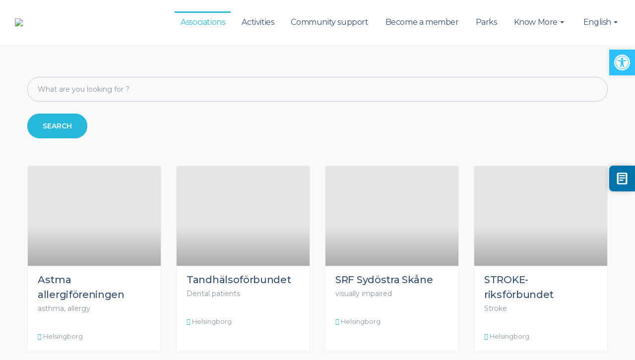

--- FILE ---
content_type: text/html; charset=UTF-8
request_url: https://mittspeciellabarn.se/services/
body_size: 24687
content:
<!DOCTYPE html>
<html lang="en-US">
<head>
    <meta http-equiv="Content-Type" content="text/html; charset=UTF-8">
    <meta name="viewport" content="width=device-width, initial-scale=1, maximum-scale=1">    <meta http-equiv="X-UA-Compatible" content="IE=Edge">
    <link rel="pingback" href="https://mittspeciellabarn.se/xmlrpc.php">
    <title>Associations &#8211; Mitt Speciella Barn</title>

        <script type="text/javascript">
            var custom_blog_css = "";
            if (document.getElementById("custom_blog_styles")) {
                document.getElementById("custom_blog_styles").innerHTML += custom_blog_css;
            } else if (custom_blog_css !== "") {
                document.head.innerHTML += '<style id="custom_blog_styles" type="text/css">'+custom_blog_css+'</style>';
            }
        </script>
    <meta name='robots' content='max-image-preview:large' />
<link rel="alternate" hreflang="ar" href="https://mittspeciellabarn.se/ar/%d8%a7%d9%84%d8%ac%d9%85%d8%b9%d9%8a%d8%a7%d8%aa/" />
<link rel="alternate" hreflang="en" href="https://mittspeciellabarn.se/services/" />
<link rel="alternate" hreflang="sv" href="https://mittspeciellabarn.se/sv/sammanslutningar/" />
<link rel="alternate" hreflang="fa" href="https://mittspeciellabarn.se/fa/%d8%a7%d9%86%d8%ac%d9%85%d9%86%d9%87%d8%a7/" />
<link rel="alternate" hreflang="so" href="https://mittspeciellabarn.se/so/ururada/" />
<link rel="alternate" hreflang="x-default" href="https://mittspeciellabarn.se/services/" />
<link rel='dns-prefetch' href='//maps.google.com' />
<link rel='dns-prefetch' href='//fonts.googleapis.com' />
<link rel='preconnect' href='https://fonts.gstatic.com' crossorigin />
<link rel="alternate" type="application/rss+xml" title="Mitt Speciella Barn &raquo; Feed" href="https://mittspeciellabarn.se/feed/" />
<link rel="alternate" type="application/rss+xml" title="Mitt Speciella Barn &raquo; Comments Feed" href="https://mittspeciellabarn.se/comments/feed/" />
<meta property="og:title" content="Associations"/><meta property="og:type" content="article"/><meta property="og:url" content="https://mittspeciellabarn.se/services/"/><meta property="og:site_name" content="Mitt Speciella Barn"/><meta property="og:image" content="http://mittspeciellabarn.se/wp-content/uploads/2023/05/mitt-speciella-barn-logo-04.png"/>		<!-- This site uses the Google Analytics by MonsterInsights plugin v8.15 - Using Analytics tracking - https://www.monsterinsights.com/ -->
		<!-- Note: MonsterInsights is not currently configured on this site. The site owner needs to authenticate with Google Analytics in the MonsterInsights settings panel. -->
					<!-- No UA code set -->
				<!-- / Google Analytics by MonsterInsights -->
		<script type="text/javascript">
window._wpemojiSettings = {"baseUrl":"https:\/\/s.w.org\/images\/core\/emoji\/14.0.0\/72x72\/","ext":".png","svgUrl":"https:\/\/s.w.org\/images\/core\/emoji\/14.0.0\/svg\/","svgExt":".svg","source":{"concatemoji":"https:\/\/mittspeciellabarn.se\/wp-includes\/js\/wp-emoji-release.min.js?ver=6.2.3"}};
/*! This file is auto-generated */
!function(e,a,t){var n,r,o,i=a.createElement("canvas"),p=i.getContext&&i.getContext("2d");function s(e,t){p.clearRect(0,0,i.width,i.height),p.fillText(e,0,0);e=i.toDataURL();return p.clearRect(0,0,i.width,i.height),p.fillText(t,0,0),e===i.toDataURL()}function c(e){var t=a.createElement("script");t.src=e,t.defer=t.type="text/javascript",a.getElementsByTagName("head")[0].appendChild(t)}for(o=Array("flag","emoji"),t.supports={everything:!0,everythingExceptFlag:!0},r=0;r<o.length;r++)t.supports[o[r]]=function(e){if(p&&p.fillText)switch(p.textBaseline="top",p.font="600 32px Arial",e){case"flag":return s("\ud83c\udff3\ufe0f\u200d\u26a7\ufe0f","\ud83c\udff3\ufe0f\u200b\u26a7\ufe0f")?!1:!s("\ud83c\uddfa\ud83c\uddf3","\ud83c\uddfa\u200b\ud83c\uddf3")&&!s("\ud83c\udff4\udb40\udc67\udb40\udc62\udb40\udc65\udb40\udc6e\udb40\udc67\udb40\udc7f","\ud83c\udff4\u200b\udb40\udc67\u200b\udb40\udc62\u200b\udb40\udc65\u200b\udb40\udc6e\u200b\udb40\udc67\u200b\udb40\udc7f");case"emoji":return!s("\ud83e\udef1\ud83c\udffb\u200d\ud83e\udef2\ud83c\udfff","\ud83e\udef1\ud83c\udffb\u200b\ud83e\udef2\ud83c\udfff")}return!1}(o[r]),t.supports.everything=t.supports.everything&&t.supports[o[r]],"flag"!==o[r]&&(t.supports.everythingExceptFlag=t.supports.everythingExceptFlag&&t.supports[o[r]]);t.supports.everythingExceptFlag=t.supports.everythingExceptFlag&&!t.supports.flag,t.DOMReady=!1,t.readyCallback=function(){t.DOMReady=!0},t.supports.everything||(n=function(){t.readyCallback()},a.addEventListener?(a.addEventListener("DOMContentLoaded",n,!1),e.addEventListener("load",n,!1)):(e.attachEvent("onload",n),a.attachEvent("onreadystatechange",function(){"complete"===a.readyState&&t.readyCallback()})),(e=t.source||{}).concatemoji?c(e.concatemoji):e.wpemoji&&e.twemoji&&(c(e.twemoji),c(e.wpemoji)))}(window,document,window._wpemojiSettings);
</script>
<style type="text/css">
img.wp-smiley,
img.emoji {
	display: inline !important;
	border: none !important;
	box-shadow: none !important;
	height: 1em !important;
	width: 1em !important;
	margin: 0 0.07em !important;
	vertical-align: -0.1em !important;
	background: none !important;
	padding: 0 !important;
}
</style>
	<link rel='stylesheet' id='embed-pdf-viewer-css' href='https://mittspeciellabarn.se/wp-content/plugins/embed-pdf-viewer/css/embed-pdf-viewer.css?ver=6.2.3' type='text/css' media='screen' />
<link rel='stylesheet' id='wp-block-library-css' href='https://mittspeciellabarn.se/wp-includes/css/dist/block-library/style.min.css?ver=6.2.3' type='text/css' media='all' />
<link rel='stylesheet' id='classic-theme-styles-css' href='https://mittspeciellabarn.se/wp-includes/css/classic-themes.min.css?ver=6.2.3' type='text/css' media='all' />
<style id='global-styles-inline-css' type='text/css'>
body{--wp--preset--color--black: #000000;--wp--preset--color--cyan-bluish-gray: #abb8c3;--wp--preset--color--white: #ffffff;--wp--preset--color--pale-pink: #f78da7;--wp--preset--color--vivid-red: #cf2e2e;--wp--preset--color--luminous-vivid-orange: #ff6900;--wp--preset--color--luminous-vivid-amber: #fcb900;--wp--preset--color--light-green-cyan: #7bdcb5;--wp--preset--color--vivid-green-cyan: #00d084;--wp--preset--color--pale-cyan-blue: #8ed1fc;--wp--preset--color--vivid-cyan-blue: #0693e3;--wp--preset--color--vivid-purple: #9b51e0;--wp--preset--gradient--vivid-cyan-blue-to-vivid-purple: linear-gradient(135deg,rgba(6,147,227,1) 0%,rgb(155,81,224) 100%);--wp--preset--gradient--light-green-cyan-to-vivid-green-cyan: linear-gradient(135deg,rgb(122,220,180) 0%,rgb(0,208,130) 100%);--wp--preset--gradient--luminous-vivid-amber-to-luminous-vivid-orange: linear-gradient(135deg,rgba(252,185,0,1) 0%,rgba(255,105,0,1) 100%);--wp--preset--gradient--luminous-vivid-orange-to-vivid-red: linear-gradient(135deg,rgba(255,105,0,1) 0%,rgb(207,46,46) 100%);--wp--preset--gradient--very-light-gray-to-cyan-bluish-gray: linear-gradient(135deg,rgb(238,238,238) 0%,rgb(169,184,195) 100%);--wp--preset--gradient--cool-to-warm-spectrum: linear-gradient(135deg,rgb(74,234,220) 0%,rgb(151,120,209) 20%,rgb(207,42,186) 40%,rgb(238,44,130) 60%,rgb(251,105,98) 80%,rgb(254,248,76) 100%);--wp--preset--gradient--blush-light-purple: linear-gradient(135deg,rgb(255,206,236) 0%,rgb(152,150,240) 100%);--wp--preset--gradient--blush-bordeaux: linear-gradient(135deg,rgb(254,205,165) 0%,rgb(254,45,45) 50%,rgb(107,0,62) 100%);--wp--preset--gradient--luminous-dusk: linear-gradient(135deg,rgb(255,203,112) 0%,rgb(199,81,192) 50%,rgb(65,88,208) 100%);--wp--preset--gradient--pale-ocean: linear-gradient(135deg,rgb(255,245,203) 0%,rgb(182,227,212) 50%,rgb(51,167,181) 100%);--wp--preset--gradient--electric-grass: linear-gradient(135deg,rgb(202,248,128) 0%,rgb(113,206,126) 100%);--wp--preset--gradient--midnight: linear-gradient(135deg,rgb(2,3,129) 0%,rgb(40,116,252) 100%);--wp--preset--duotone--dark-grayscale: url('#wp-duotone-dark-grayscale');--wp--preset--duotone--grayscale: url('#wp-duotone-grayscale');--wp--preset--duotone--purple-yellow: url('#wp-duotone-purple-yellow');--wp--preset--duotone--blue-red: url('#wp-duotone-blue-red');--wp--preset--duotone--midnight: url('#wp-duotone-midnight');--wp--preset--duotone--magenta-yellow: url('#wp-duotone-magenta-yellow');--wp--preset--duotone--purple-green: url('#wp-duotone-purple-green');--wp--preset--duotone--blue-orange: url('#wp-duotone-blue-orange');--wp--preset--font-size--small: 13px;--wp--preset--font-size--medium: 20px;--wp--preset--font-size--large: 36px;--wp--preset--font-size--x-large: 42px;--wp--preset--spacing--20: 0.44rem;--wp--preset--spacing--30: 0.67rem;--wp--preset--spacing--40: 1rem;--wp--preset--spacing--50: 1.5rem;--wp--preset--spacing--60: 2.25rem;--wp--preset--spacing--70: 3.38rem;--wp--preset--spacing--80: 5.06rem;--wp--preset--shadow--natural: 6px 6px 9px rgba(0, 0, 0, 0.2);--wp--preset--shadow--deep: 12px 12px 50px rgba(0, 0, 0, 0.4);--wp--preset--shadow--sharp: 6px 6px 0px rgba(0, 0, 0, 0.2);--wp--preset--shadow--outlined: 6px 6px 0px -3px rgba(255, 255, 255, 1), 6px 6px rgba(0, 0, 0, 1);--wp--preset--shadow--crisp: 6px 6px 0px rgba(0, 0, 0, 1);}:where(.is-layout-flex){gap: 0.5em;}body .is-layout-flow > .alignleft{float: left;margin-inline-start: 0;margin-inline-end: 2em;}body .is-layout-flow > .alignright{float: right;margin-inline-start: 2em;margin-inline-end: 0;}body .is-layout-flow > .aligncenter{margin-left: auto !important;margin-right: auto !important;}body .is-layout-constrained > .alignleft{float: left;margin-inline-start: 0;margin-inline-end: 2em;}body .is-layout-constrained > .alignright{float: right;margin-inline-start: 2em;margin-inline-end: 0;}body .is-layout-constrained > .aligncenter{margin-left: auto !important;margin-right: auto !important;}body .is-layout-constrained > :where(:not(.alignleft):not(.alignright):not(.alignfull)){max-width: var(--wp--style--global--content-size);margin-left: auto !important;margin-right: auto !important;}body .is-layout-constrained > .alignwide{max-width: var(--wp--style--global--wide-size);}body .is-layout-flex{display: flex;}body .is-layout-flex{flex-wrap: wrap;align-items: center;}body .is-layout-flex > *{margin: 0;}:where(.wp-block-columns.is-layout-flex){gap: 2em;}.has-black-color{color: var(--wp--preset--color--black) !important;}.has-cyan-bluish-gray-color{color: var(--wp--preset--color--cyan-bluish-gray) !important;}.has-white-color{color: var(--wp--preset--color--white) !important;}.has-pale-pink-color{color: var(--wp--preset--color--pale-pink) !important;}.has-vivid-red-color{color: var(--wp--preset--color--vivid-red) !important;}.has-luminous-vivid-orange-color{color: var(--wp--preset--color--luminous-vivid-orange) !important;}.has-luminous-vivid-amber-color{color: var(--wp--preset--color--luminous-vivid-amber) !important;}.has-light-green-cyan-color{color: var(--wp--preset--color--light-green-cyan) !important;}.has-vivid-green-cyan-color{color: var(--wp--preset--color--vivid-green-cyan) !important;}.has-pale-cyan-blue-color{color: var(--wp--preset--color--pale-cyan-blue) !important;}.has-vivid-cyan-blue-color{color: var(--wp--preset--color--vivid-cyan-blue) !important;}.has-vivid-purple-color{color: var(--wp--preset--color--vivid-purple) !important;}.has-black-background-color{background-color: var(--wp--preset--color--black) !important;}.has-cyan-bluish-gray-background-color{background-color: var(--wp--preset--color--cyan-bluish-gray) !important;}.has-white-background-color{background-color: var(--wp--preset--color--white) !important;}.has-pale-pink-background-color{background-color: var(--wp--preset--color--pale-pink) !important;}.has-vivid-red-background-color{background-color: var(--wp--preset--color--vivid-red) !important;}.has-luminous-vivid-orange-background-color{background-color: var(--wp--preset--color--luminous-vivid-orange) !important;}.has-luminous-vivid-amber-background-color{background-color: var(--wp--preset--color--luminous-vivid-amber) !important;}.has-light-green-cyan-background-color{background-color: var(--wp--preset--color--light-green-cyan) !important;}.has-vivid-green-cyan-background-color{background-color: var(--wp--preset--color--vivid-green-cyan) !important;}.has-pale-cyan-blue-background-color{background-color: var(--wp--preset--color--pale-cyan-blue) !important;}.has-vivid-cyan-blue-background-color{background-color: var(--wp--preset--color--vivid-cyan-blue) !important;}.has-vivid-purple-background-color{background-color: var(--wp--preset--color--vivid-purple) !important;}.has-black-border-color{border-color: var(--wp--preset--color--black) !important;}.has-cyan-bluish-gray-border-color{border-color: var(--wp--preset--color--cyan-bluish-gray) !important;}.has-white-border-color{border-color: var(--wp--preset--color--white) !important;}.has-pale-pink-border-color{border-color: var(--wp--preset--color--pale-pink) !important;}.has-vivid-red-border-color{border-color: var(--wp--preset--color--vivid-red) !important;}.has-luminous-vivid-orange-border-color{border-color: var(--wp--preset--color--luminous-vivid-orange) !important;}.has-luminous-vivid-amber-border-color{border-color: var(--wp--preset--color--luminous-vivid-amber) !important;}.has-light-green-cyan-border-color{border-color: var(--wp--preset--color--light-green-cyan) !important;}.has-vivid-green-cyan-border-color{border-color: var(--wp--preset--color--vivid-green-cyan) !important;}.has-pale-cyan-blue-border-color{border-color: var(--wp--preset--color--pale-cyan-blue) !important;}.has-vivid-cyan-blue-border-color{border-color: var(--wp--preset--color--vivid-cyan-blue) !important;}.has-vivid-purple-border-color{border-color: var(--wp--preset--color--vivid-purple) !important;}.has-vivid-cyan-blue-to-vivid-purple-gradient-background{background: var(--wp--preset--gradient--vivid-cyan-blue-to-vivid-purple) !important;}.has-light-green-cyan-to-vivid-green-cyan-gradient-background{background: var(--wp--preset--gradient--light-green-cyan-to-vivid-green-cyan) !important;}.has-luminous-vivid-amber-to-luminous-vivid-orange-gradient-background{background: var(--wp--preset--gradient--luminous-vivid-amber-to-luminous-vivid-orange) !important;}.has-luminous-vivid-orange-to-vivid-red-gradient-background{background: var(--wp--preset--gradient--luminous-vivid-orange-to-vivid-red) !important;}.has-very-light-gray-to-cyan-bluish-gray-gradient-background{background: var(--wp--preset--gradient--very-light-gray-to-cyan-bluish-gray) !important;}.has-cool-to-warm-spectrum-gradient-background{background: var(--wp--preset--gradient--cool-to-warm-spectrum) !important;}.has-blush-light-purple-gradient-background{background: var(--wp--preset--gradient--blush-light-purple) !important;}.has-blush-bordeaux-gradient-background{background: var(--wp--preset--gradient--blush-bordeaux) !important;}.has-luminous-dusk-gradient-background{background: var(--wp--preset--gradient--luminous-dusk) !important;}.has-pale-ocean-gradient-background{background: var(--wp--preset--gradient--pale-ocean) !important;}.has-electric-grass-gradient-background{background: var(--wp--preset--gradient--electric-grass) !important;}.has-midnight-gradient-background{background: var(--wp--preset--gradient--midnight) !important;}.has-small-font-size{font-size: var(--wp--preset--font-size--small) !important;}.has-medium-font-size{font-size: var(--wp--preset--font-size--medium) !important;}.has-large-font-size{font-size: var(--wp--preset--font-size--large) !important;}.has-x-large-font-size{font-size: var(--wp--preset--font-size--x-large) !important;}
.wp-block-navigation a:where(:not(.wp-element-button)){color: inherit;}
:where(.wp-block-columns.is-layout-flex){gap: 2em;}
.wp-block-pullquote{font-size: 1.5em;line-height: 1.6;}
</style>
<link rel='stylesheet' id='wpml-blocks-css' href='https://mittspeciellabarn.se/wp-content/plugins/sitepress-multilingual-cms/dist/css/blocks/styles.css?ver=4.6.8' type='text/css' media='all' />
<link rel='stylesheet' id='contact-form-7-css' href='https://mittspeciellabarn.se/wp-content/plugins/contact-form-7/includes/css/styles.css?ver=5.8.5' type='text/css' media='all' />
<link rel='stylesheet' id='crp-public-css' href='https://mittspeciellabarn.se/wp-content/plugins/custom-related-posts/dist/public.css?ver=1.7.2' type='text/css' media='all' />
<link rel='stylesheet' id='woocommerce-layout-css' href='https://mittspeciellabarn.se/wp-content/plugins/woocommerce/assets/css/woocommerce-layout.css?ver=8.4.2' type='text/css' media='all' />
<link rel='stylesheet' id='woocommerce-smallscreen-css' href='https://mittspeciellabarn.se/wp-content/plugins/woocommerce/assets/css/woocommerce-smallscreen.css?ver=8.4.2' type='text/css' media='only screen and (max-width: 768px)' />
<link rel='stylesheet' id='woocommerce-general-css' href='https://mittspeciellabarn.se/wp-content/plugins/woocommerce/assets/css/woocommerce.css?ver=8.4.2' type='text/css' media='all' />
<style id='woocommerce-inline-inline-css' type='text/css'>
.woocommerce form .form-row .required { visibility: visible; }
</style>
<link rel='stylesheet' id='wp-job-manager-job-listings-css' href='https://mittspeciellabarn.se/wp-content/plugins/wp-job-manager/assets/dist/css/job-listings.css?ver=598383a28ac5f9f156e4' type='text/css' media='all' />
<link rel='stylesheet' id='wpml-legacy-dropdown-0-css' href='https://mittspeciellabarn.se/wp-content/plugins/sitepress-multilingual-cms/templates/language-switchers/legacy-dropdown/style.min.css?ver=1' type='text/css' media='all' />
<link rel='stylesheet' id='wpml-legacy-horizontal-list-0-css' href='https://mittspeciellabarn.se/wp-content/plugins/sitepress-multilingual-cms/templates/language-switchers/legacy-list-horizontal/style.min.css?ver=1' type='text/css' media='all' />
<style id='wpml-legacy-horizontal-list-0-inline-css' type='text/css'>
.wpml-ls-statics-footer a, .wpml-ls-statics-footer .wpml-ls-sub-menu a, .wpml-ls-statics-footer .wpml-ls-sub-menu a:link, .wpml-ls-statics-footer li:not(.wpml-ls-current-language) .wpml-ls-link, .wpml-ls-statics-footer li:not(.wpml-ls-current-language) .wpml-ls-link:link {color:#444444;background-color:#ffffff;}.wpml-ls-statics-footer a, .wpml-ls-statics-footer .wpml-ls-sub-menu a:hover,.wpml-ls-statics-footer .wpml-ls-sub-menu a:focus, .wpml-ls-statics-footer .wpml-ls-sub-menu a:link:hover, .wpml-ls-statics-footer .wpml-ls-sub-menu a:link:focus {color:#000000;background-color:#eeeeee;}.wpml-ls-statics-footer .wpml-ls-current-language > a {color:#444444;background-color:#ffffff;}.wpml-ls-statics-footer .wpml-ls-current-language:hover>a, .wpml-ls-statics-footer .wpml-ls-current-language>a:focus {color:#000000;background-color:#eeeeee;}
</style>
<link rel='stylesheet' id='wpml-menu-item-0-css' href='https://mittspeciellabarn.se/wp-content/plugins/sitepress-multilingual-cms/templates/language-switchers/menu-item/style.min.css?ver=1' type='text/css' media='all' />
<link rel='stylesheet' id='gt3-extended-location-css' href='https://mittspeciellabarn.se/wp-content/plugins/gt3-extended-location/assets/css/extended-location.css?ver=6.2.3' type='text/css' media='all' />
<link rel='stylesheet' id='rangeslider-css' href='https://mittspeciellabarn.se/wp-content/plugins/gt3-extended-location/assets/css/rangeslider.css?ver=6.2.3' type='text/css' media='all' />
<link rel='stylesheet' id='cms-navigation-style-base-css' href='https://mittspeciellabarn.se/wp-content/plugins/wpml-cms-nav/res/css/cms-navigation-base.css?ver=1.5.5' type='text/css' media='screen' />
<link rel='stylesheet' id='cms-navigation-style-css' href='https://mittspeciellabarn.se/wp-content/plugins/wpml-cms-nav/res/css/cms-navigation.css?ver=1.5.5' type='text/css' media='screen' />
<link rel='stylesheet' id='gt3_default_style-css' href='https://mittspeciellabarn.se/wp-content/themes/listingeasy/style.css?ver=6.2.3' type='text/css' media='all' />
<link rel='stylesheet' id='gt3_theme_icon-css' href='https://mittspeciellabarn.se/wp-content/themes/listingeasy/fonts/theme-font/theme_icon.css?ver=6.2.3' type='text/css' media='all' />
<link rel='stylesheet' id='font-awesome-css' href='https://mittspeciellabarn.se/wp-content/plugins/elementor/assets/lib/font-awesome/css/font-awesome.min.css?ver=4.7.0' type='text/css' media='all' />
<link rel='stylesheet' id='gt3_theme-css' href='https://mittspeciellabarn.se/wp-content/themes/listingeasy/css/theme.css?ver=6.2.3' type='text/css' media='all' />
<link rel='stylesheet' id='gt3_composer-css' href='https://mittspeciellabarn.se/wp-content/themes/listingeasy/css/base_composer.css?ver=6.2.3' type='text/css' media='all' />
<style id='gt3_composer-inline-css' type='text/css'>
/* Custom CSS */*{}body,body.wpb-js-composer .vc_row .vc_tta.vc_general .vc_tta-panel-title>a span,body.wpb-js-composer .vc_row .vc_toggle_title>h4,.main_footer .widget-title,.widget-title,.team_title__text,.team_title__text > a,.woocommerce ul.products li.product h3 {font-family:Montserrat;}body {background:#F9F9F9;font-size:16px;line-height:24px;font-weight:400;color: #8995a2;}.gt3_header_builder_component.gt3_header_builder_text_component {font-size:16px;line-height:24px;}.woocommerce-Reviews #respond form#commentform{font-size:16px;line-height:24px;}input[type="date"],input[type="email"],input[type="number"],input[type="password"],input[type="search"],input[type="tel"],input[type="text"],input[type="url"],select,textarea,.main_wrapper .chosen-container-multi .chosen-choices li.search-field input[type="text"],.main_wrapper .job-manager-form fieldset .wp-editor-container textarea.wp-editor-area {font-weight:400;font-family:Montserrat;}input[type="reset"],input[type="submit"],button,.gt3_social_color_wrapper .wp-picker-input-wrap .wp-picker-clear{font-family:Montserrat;}/* Custom Fonts */.module_team .team_info,.module_testimonial .testimonials-text,h1, h1 span, h1 a,h2, h2 span, h2 a,h3, h3 span, h3 a,h4, h4 span, h4 a,h5, h5 span, h5 a,h6, h6 span, h6 a,.widget.widget_archive > ul > li, .widget.widget_categories > ul > li, .widget.widget_pages > ul > li, .widget.widget_meta > ul > li, .widget.widget_recent_comments > ul > li, .widget.widget_recent_entries > ul > li, .widget.widget_nav_menu > .menu-main-menu-container > ul > li,.calendar_wrap tbody,body.wpb-js-composer .vc_tta.vc_general .vc_tta-tab,.price_item-cost,.widget.widget_posts .recent_posts .post_title a,.job-manager-form label,.job-manager-form legend,#job-manager-job-dashboard th,#job-manager-job-dashboard tbody td:before,#job-manager-review-moderate-board th,#job-manager-review-moderate-board tbody td:before,.job-manager-form fieldset .job-manager-uploaded-files .job-manager-uploaded-file .job-manager-uploaded-file-preview a.job-manager-remove-uploaded-file:hover,dl.gt3_dl dt,.package__content b,.package__content strong,.price_item_body .items_text ul li b,.price_item_body .items_text ul li strong,.post_media_link,.gt3_quote_author,.prev_next_links a,.gt3_widget.job_manager ul.job_listings li.job_listing a .position,.top_footer .listing_widget_wrapper .widget-title,.top_footer .working_time_widget .widget-title,.top_footer .widget_featured_jobs .widget-title,.top_footer .widget_recent_jobs .widget-title,.wp-block-pullquote cite {color: #334e6f;}.dropcap,.gt3_icon_box__icon--number,.module_testimonial .testimonials-text,h1, h1 span, h1 a,h2, h2 span, h2 a,h3, h3 span, h3 a,h4, h4 span, h4 a,h5, h5 span, h5 a,h6, h6 span, h6 a,.strip_template .strip-item a span,.column1 .item_title a,.index_number,.price_item_btn a,.shortcode_tab_item_title,.gt3_twitter .twitt_title, .category-icon,.job-manager-form label,#job-manager-job-dashboard th,#job-manager-job-dashboard tbody td:before,#job-manager-review-moderate-board th,#job-manager-review-moderate-board tbody td:before,dl.gt3_dl dt,.gt3_widget.job_manager ul.job_listings li.job_listing a .position {font-family: Montserrat;font-weight: 500}h1, h1 a, h1 span {font-family:Montserrat;font-size:48px;line-height:58px;}h2, h2 a, h2 span,h1.blogpost_title, h1.blogpost_title a, h1.blogpost_title span {font-family:Montserrat;font-size:36px;line-height:46px;}h3, h3 a, h3 span,#customer_login h2,.gt3_header_builder__login-modal_container h2,.sidepanel .title,.gt3_dashboard_user_info .gt3_login__user_name,.gt3_header_builder__login-modal .gt3_header_builder__login-modal_container h2{font-family:Montserrat;font-size:30px;line-height:40px;}h4, h4 a, h4 span,.job-manager-form label,.job-manager-form legend,#job-manager-job-dashboard th,#job-manager-job-dashboard tbody td:before,#job-manager-review-moderate-board th,#job-manager-review-moderate-board tbody td:before,dl.gt3_dl dt,.gt3_widget.job_manager ul.job_listings li.job_listing a .position {font-family:Montserrat;font-size:20px;line-height:30px;}h5, h5 a, h5 span {font-family:Montserrat;font-size:18px;line-height:28px;}h6, h6 a, h6 span {font-family:Montserrat;font-size:16px;line-height:26px;}.gt3_module_title_section h5 {font-weight:400;color: #8995a2;}/* Theme color */.woocommerce #respond input#submit.alt:hover, .woocommerce a.button.alt:hover, .woocommerce button.button.alt:hover, .woocommerce input.button.alt:hover, .woocommerce #reviews #respond input#submit:hover, .woocommerce #reviews a.button:hover, .woocommerce #reviews button.button:hover, .woocommerce #reviews input.button:hover, body.woocommerce a.button:hover, .woocommerce #respond input#submit:hover, .woocommerce button.button, .woocommerce input.button:hover,blockquote:before,a,.top_footer a:hover,.widget.widget_archive ul li:hover:before,.widget.widget_categories ul li:hover:before,.widget.widget_pages ul li:hover:before,.widget.widget_meta ul li:hover:before,.widget.widget_recent_comments ul li:hover:before,.widget.widget_recent_entries ul li:hover:before,.widget.widget_nav_menu ul li:hover:before,.widget.widget_archive ul li:hover > a,.widget.widget_categories ul li:hover > a,.widget.widget_pages ul li:hover > a,.widget.widget_meta ul li:hover > a,.widget.widget_recent_comments ul li:hover > a,.widget.widget_recent_entries ul li:hover > a,.widget.widget_nav_menu ul li:hover > a,.top_footer .widget.widget_archive ul li > a:hover,.top_footer .widget.widget_categories ul li > a:hover,.top_footer .widget.widget_pages ul li > a:hover,.top_footer .widget.widget_meta ul li > a:hover,.top_footer .widget.widget_recent_comments ul li > a:hover,.top_footer .widget.widget_recent_entries ul li > a:hover,.top_footer .widget.widget_nav_menu ul li > a:hover,body.wpb-js-composer .vc_tta.vc_general.vc_tta-tabs .vc_tta-tab.vc_active>a,.calendar_wrap thead,.gt3_practice_list__image-holder i,.load_more_works:hover,.copyright a:hover,.module_testimonial.type2 .testimonials-text:before,input[type="submit"]:hover,.gt3_add_social_item:hover,.gt3_add_hours_of_operation_item:hover,.gt3_social_color_wrapper .wp-picker-input-wrap .wp-picker-clear:hover,button:hover,.gt3_practice_list__title a:hover,.mc_form_inside #mc_signup_submit:hover,.pre_footer input[type="submit"]:hover,.team-icons .member-icon:hover,.gt3_listing_grid .card__address i,.gt3_listing_part .card__address i,.job_listings.grid .card__address i,.popup_address i,.gt3_listing_part .load_more_jobs:hover,.job_listings .load_more_jobs:hover,.single_listing_tags a:hover .tag_name,.gt3_social_sortable_handle,.hover_label,button.package__btn:hover,a:hover .post_media_link,.gt3_dropcap,.number_404,div.job_listings .load_more_jobs.load_previous:hover,.gt3_widget.job_manager ul.job_listings li.job_listing a:hover .position {color: #28B8DC;}.tooltip .btn {font-weight:400;font-family:Montserrat;}.uploader-btn .spacer:after {border: 15px solid #F9F9F9;}.gt3_breadcrumb_divider,.price_item .item_cost_wrapper,.main_menu_container .menu_item_line,.gt3_practice_list__link:before,.load_more_works,.content-container .vc_progress_bar .vc_single_bar .vc_bar,input[type="submit"],.gt3_add_social_item,.gt3_add_hours_of_operation_item,.gt3_social_color_wrapper .wp-picker-input-wrap .wp-picker-clear,button,.mc_form_inside #mc_signup_submit,.pre_footer input[type="submit"],.gt3_listing_part .load_more_jobs,.job_listings .load_more_jobs, div.job_listings .load_more_jobs.load_previous,body .select2-container--default .select2-results__option--highlighted[aria-selected],.job_listing_packages_switcher_item.active{background-color: #28B8DC;}.calendar_wrap caption,.widget .calendar_wrap table td#today:before,.job-manager-form fieldset .job-manager-uploaded-files .job-manager-uploaded-file .job-manager-uploaded-file-preview a.job-manager-remove-uploaded-file,.package_head {background: #28B8DC;}.woocommerce .wishlist_table td.product-add-to-cart a,.gt3_module_button a,.woocommerce .widget_shopping_cart .buttons a, .woocommerce.widget_shopping_cart .buttons a,.gt3_header_builder_cart_component .button,#content nav.job-manager-pagination ul li a:focus, #content nav.job-manager-pagination ul li a:hover, #content nav.job-manager-pagination ul li span.current, nav.job-manager-pagination ul li a:focus, nav.job-manager-pagination ul li a:hover, nav.job-manager-pagination ul li span.current,.woocommerce nav.woocommerce-pagination ul li span.current,.woocommerce nav.woocommerce-pagination ul li a:focus, .woocommerce nav.woocommerce-pagination ul li a:hover, .woocommerce nav.woocommerce-pagination ul li span.current{border-color: #28B8DC;background: #28B8DC;}.woocommerce .wishlist_table td.product-add-to-cart a:hover,.woocommerce .widget_shopping_cart .buttons a:hover, .woocommerce.widget_shopping_cart .buttons a:hover,.gt3_header_builder_cart_component .button:hover,.widget_search .search_form:before,.gt3_submit_wrapper:hover > i,div.job_listings .load_more_jobs:focus,div.job_listings .load_more_jobs:focus .gt3_btn_icon.fa,.job-manager-error.job-manager-message:before,.job-manager-info.job-manager-message:before,.job-manager-message.job-manager-message:before {color:#28B8DC;}.load_more_works,input[type="submit"],.gt3_add_social_item,.gt3_add_hours_of_operation_item,.gt3_social_color_wrapper .wp-picker-input-wrap .wp-picker-clear,button,.gt3_module_button a:hover,div.job_listings .load_more_jobs,div.job_listings .load_more_jobs:hover,div.job_listings .load_more_jobs:focus{border-color: #28B8DC;}.isotope-filter a:hover,.isotope-filter a.active,.gt3_practice_list__filter a:hover, .gt3_practice_list__filter a.active {border-bottom-color: #28B8DC;}.gt3_module_button a:hover,.gt3_module_button a:hover .gt3_btn_icon.fa,.blog_post_preview .listing_meta a:hover {color: #28B8DC;}.widget_nav_menu .menu .menu-item:before,.gt3_icon_box__link a:before,.stripe_item-divider,.module_team .view_all_link:before,.gps_type_wrap label.active_unit {background-color: #28B8DC;}.single-member-page .member-icon:hover,.widget_nav_menu .menu .menu-item:hover>a,.single-member-page .team-link:hover,.module_team .view_all_link {color: #28B8DC;}.module_team .view_all_link:after {border-color: #28B8DC;}.video-popup__link:after {border-color: transparent transparent transparent #28B8DC;}/* menu fonts */.main-menu>ul,.main-menu>div>ul,.gt3_dasgboard_menu>ul,.gt3_login__user_name,.gt3_header_builder_login_component .gt3_header_builder__login-dropdown ul{font-family:Montserrat;font-weight:400;line-height:24px;font-size:16px;}/* sub menu styles */.main-menu ul li ul.sub-menu,.gt3_dasgboard_menu ul.sub-menu,.gt3_header_builder_login_component .gt3_header_builder__login-dropdown ul,.gt3_currency_switcher ul,.main_header .header_search__inner .search_form,.mobile_menu_container {background-color: rgba(255,255,255,1) ;color: #334e6f ;}.main_header .header_search__inner .search_text::-webkit-input-placeholder{color: #334e6f !important;}.main_header .header_search__inner .search_text:-moz-placeholder {color: #334e6f !important;}.main_header .header_search__inner .search_text::-moz-placeholder {color: #334e6f !important;}.main_header .header_search__inner .search_text:-ms-input-placeholder {color: #334e6f !important;}.main_header .header_search .header_search__inner:after,.main-menu > ul > li > ul:before,.gt3_dasgboard_menu > ul > li > ul:before,.gt3_megamenu_triangle:before,.gt3_currency_switcher ul:before{border-bottom-color: rgba(255,255,255,1) ;}.main-menu > ul > li > ul:before,.gt3_dasgboard_menu > ul > li > ul:before,.gt3_megamenu_triangle:before,.gt3_currency_switcher ul:before {-webkit-box-shadow: 0px 1px 0px 0px rgba(255,255,255,1);-moz-box-shadow: 0px 1px 0px 0px rgba(255,255,255,1);box-shadow: 0px 1px 0px 0px rgba(255,255,255,1);}/* blog */.team-icons .member-icon,body.wpb-js-composer .vc_tta.vc_general.vc_tta-tabs .vc_tta-tab>a,.prev_next_links a b,ul.pagerblock li span,.gt3_module_featured_posts .listing_meta,.gt3_module_featured_posts .listing_meta a,.recent_posts .listing_meta a:hover,.post_meta a,.listing_meta,#job-manager-job-dashboard table ul.job-dashboard-actions a:hover,#job-manager-job-dashboard table ul.job-dashboard-actions li a.job-dashboard-action-delete:hover,#job-manager-review-moderate-board table ul.job-dashboard-actions a:hover,#job-manager-review-moderate-board table ul.job-dashboard-actions li a.job-dashboard-action-delete:hover,.widget_listing_sidebar_products .listing-products__items .price del,.woocommerce div.product p.price del, .woocommerce div.product span.price del,.woocommerce div.product span.price del span.amount,.price del span.amount,.widget_listing_sidebar_products .listing-products__items .price del,.widget_listing_sidebar_products .listing-products__items .price del span.amount {color: #8995a2;}.gt3_dasgboard_menu > ul > .menu-item.current-menu-item > a,.blogpost_title a:hover,.gt3_module_featured_posts .listing_meta a:hover,.recent_posts .listing_meta a,.widget.widget_posts .recent_posts li > .recent_posts_content .post_title a:hover,.post_meta a:hover,.blog_post_preview h2.blog_listing_title a:hover,#job-manager-job-dashboard table ul.job-dashboard-actions a,#job-manager-job-dashboard table ul.job-dashboard-actions li a.job-dashboard-action-delete,#job-manager-review-moderate-board table ul.job-dashboard-actions a,#job-manager-review-moderate-board table ul.job-dashboard-actions li a.job-dashboard-action-delete {color: #28B8DC;}.blogpost_title i,.blog_post_media__icon--quote,.blog_post_media__icon--link {color: #28B8DC;}.gt3_dasgboard_menu,.learn_more:hover,.woocommerce .widget_shopping_cart .total, .woocommerce.widget_shopping_cart .total,.module_team .view_all_link:hover,.read_more:hover,.blog_post_media--link .blog_post_media__link_text a {color: #334e6f;}.module_team .view_all_link:hover:before,.gt3_quote_author:before {background-color: #334e6f;}.module_team .view_all_link:hover:after {border-color: #334e6f;}#job-manager-review-moderate-board .review-action svg {fill: #28B8DC;}#job-manager-review-moderate-board .review-action:hover svg {fill: #8995a2;}.post_meta_categories,.post_meta_categories a {color: #FBAF2A;}.post_meta_categories a:hover,.gt3_module_featured_posts .item_wrapper .blog_content .featured_post_info .blogpost_title a:hover, #job-manager-review-moderate-board a.review-action-unapprove:hover,#job-manager-review-moderate-board a.review-action-spam:hover,#job-manager-review-moderate-board a.review-action-trash:hover,#job-manager-review-moderate-board a.review-action-approve:hover {color: #28B8DC;}#job-manager-review-moderate-board .job-dashboard-actions a:hover .wpjmr-icon svg {fill: #28B8DC;}.learn_more span,.gt3_module_title .carousel_arrows a:hover span,.stripe_item:after,.packery-item .packery_overlay,.prev_next_links a span i,.wc-bookings-date-picker .ui-datepicker th{background: #28B8DC;}.learn_more span:before,.gt3_module_title .carousel_arrows a:hover span:before,.prev_next_links a span i:before {border-color: #28B8DC;}.learn_more:hover span,.gt3_module_title .carousel_arrows a span {background: #334e6f;}.learn_more:hover span:before,.gt3_module_title .carousel_arrows a span:before {border-color: #334e6f;}.likes_block,.isotope-filter a:hover,.isotope-filter a.active{color: #28B8DC;}.post_media_info,.gt3_practice_list__filter,.isotope-filter,blockquote cite,.wc-bookings-date-picker .ui-datepicker td{color: #334e6f;}.post_media_info:before,.quote_author:before,blockquote cite:before{background: #334e6f;}.gt3_module_title .external_link .learn_more {line-height:24px;}.blog_type1 .blog_post_preview:before,.lwa-modal-close:before,.lwa-modal-close:after,.gt3_header_builder__login-modal-close:before,.gt3_header_builder__login-modal-close:after{background: #334e6f;}.post_share > a:before,.share_wrap a span {font-size:16px;}.listing_rating_wrapper,.listing_comment .comment_author_says,.listing_comment .comment_author_says a {font-size:16px;line-height:24px;}.listing_comment_rp span {line-height:24px;}ol.commentlist:after {background:#F9F9F9;}.main_wrapper ul li:before,.main_wrapper ol > li:before,.blog_post_media__link_text a:hover,h3#reply-title a,.comment_author_says a:hover,.dropcap,.gt3_custom_text a,.vc_toggle.vc_toggle_classic.vc_toggle_active .vc_toggle_title > h4,.vc_tta-style-classic .vc_tta-panel.vc_active .vc_tta-panel-heading .vc_tta-panel-title > a .vc_tta-title-text,.vc_tta-style-classic .vc_tta-panel.vc_active .vc_tta-controls-icon,.vc_toggle.vc_toggle_accordion_bordered.vc_toggle_active .vc_toggle_title > h4,.vc_tta-style-accordion_bordered .vc_tta-panels-container .vc_tta-panels .vc_tta-panel.vc_active .vc_tta-panel-heading .vc_tta-title-text,.gt3_custom_button i,.gt3_woo_login_switcher__link{color: #28B8DC;}.wc-bookings-booking-cost .woocommerce-Price-amount,.wc-bookings-booking-form label,.single .post_tags > span,h3#reply-title a:hover,.comment_author_says,.comment_author_says a,.wc-bookings-date-picker .ui-datepicker-title,.wc-bookings-date-picker .ui-datepicker .ui-datepicker-prev, .wc-bookings-date-picker .ui-datepicker .ui-datepicker-next{color: #334e6f;}input[type="checkbox"]:before,.post_share > a:before,.post_share:hover > a:before,.post_share:hover > a,.likes_block .icon,.likes_block:not(.already_liked):hover,.comment-reply-link,.comment-reply-link:hover,.main_footer ul li:before,.gt3_twitter a{color: #FD4851;}.blog_post_media--quote,blockquote,.blog_post_media--link,body.wpb-js-composer .vc_row .vc_tta.vc_tta-style-accordion_alternative .vc_tta-controls-icon.vc_tta-controls-icon-plus::before,body.wpb-js-composer .vc_row .vc_tta.vc_tta-style-accordion_alternative .vc_tta-controls-icon.vc_tta-controls-icon-plus::after,body.wpb-js-composer .vc_row .vc_toggle_accordion_alternative .vc_toggle_icon:before,body.wpb-js-composer .vc_row .vc_toggle_accordion_alternative .vc_toggle_icon:after {border-color: #FD4851;}.widget_listing_sidebar_products .listing-products__items .cart .button.wc-bookings-booking-form-button,body.woocommerce div.product form.cart .button.wc-bookings-booking-form-button.widget_listing_sidebar_products .listing-products__items .cart .button.wc-bookings-booking-form-button:hover, body.woocommerce div.product form.cart .button.wc-bookings-booking-form-button:hover,.widget_listing_sidebar_products .listing-products__items .cart .button,.widget_listing_sidebar_products .listing-products__items .cart .button:hover,body.woocommerce div.product form.cart .button.wc-bookings-booking-form-button{border-color: #FD4851;}body.woocommerce button.button, body .woocommerce button.button,.vc_toggle_classic.vc_toggle_active.vc_toggle_color_chevron .vc_toggle_icon,.vc_toggle_classic.vc_toggle_active.vc_toggle_color_chevron .vc_toggle_icon::before,.vc_toggle_accordion_bordered.vc_toggle_active.vc_toggle_color_plus .vc_toggle_icon::before,.vc_general .vc_tta-panels-container .vc_tta-panels .vc_tta-panel.vc_active .vc_tta-panel-heading .vc_tta-panel-title > a,.vc_toggle_accordion_bordered.vc_toggle_active .vc_toggle_icon::before,.vc_toggle.vc_toggle_active .vc_toggle_title,.vc_toggle.vc_toggle_accordion_solid.vc_toggle_active .vc_toggle_title,.vc_toggle_accordion_bordered.vc_toggle_active.vc_toggle_color_chevron .vc_toggle_icon::before,.vc_toggle_classic.vc_toggle_active.vc_toggle_color_triangle .vc_toggle_icon,.vc_toggle_classic.vc_toggle_active.vc_toggle_color_triangle .vc_toggle_icon::before,.vc_toggle_classic.vc_toggle_active.vc_toggle_color_plus .vc_toggle_icon,.vc_toggle_classic.vc_toggle_active.vc_toggle_color_plus .vc_toggle_icon::before,.vc_tta-panel.vc_active .vc_tta-controls-icon::before {border-color: #28B8DC;}.widget_listing_sidebar_products .listing-products__items .cart .button.wc-bookings-booking-form-button:hover, body.woocommerce div.product form.cart .button.wc-bookings-booking-form-button:hover,.widget_listing_sidebar_products .listing-products__items .cart .button:hover{color: #FD4851;}.wc-bookings-date-picker .ui-datepicker table .bookable-range a:before,.wc-bookings-date-picker .ui-datepicker table .ui-datepicker-current-day a:before,.wc-bookings-date-picker .ui-datepicker td.ui-datepicker-today > a.ui-state-hover:before,.vc_general.vc_tta.vc_tta-tabs.vc_tta-tabs-position-left .vc_tta-tabs-container .vc_tta-tabs-list .vc_tta-tab.vc_active::before,.wc-bookings-date-picker .ui-datepicker td > a:before,.wc-bookings-date-picker .ui-datepicker td.partial_booked a:before{background-color: #FD4851;color: #28B8DC;}.wc-bookings-date-picker .ui-datepicker td.partial_booked.bookable a:before{background-color: #FD4851 !important;}.quantity-spinner.quantity-down:before, .quantity-spinner.quantity-up:before, .quantity-spinner.quantity-up:after,.icon-box_number,#back_to_top,.listing_meta span:after,.module_testimonial .slick-dots li button,.vc_general.vc_tta.vc_tta-tabs.vc_tta-tabs-position-left .vc_tta-tabs-container .vc_tta-tabs-list .vc_tta-tab.vc_active::before,body.wpb-js-composer .vc_tta.vc_tta-tabs .vc_tta-panel.vc_active .vc_tta-panel-heading .vc_tta-panel-title>a,body.wpb-js-composer .vc_tta.vc_general.vc_tta-tabs .vc_tta-tab.vc_active:before,body.wpb-js-composer .vc_row .vc_toggle_accordion_solid.vc_toggle_active .vc_toggle_title,body.wpb-js-composer .vc_row .vc_tta.vc_tta-style-accordion_solid .vc_active .vc_tta-panel-title>a {background-color: #28B8DC;}.widget_listing_sidebar_products .listing-products__items .cart .button,.widget_listing_sidebar_products .listing-products__items .cart .button.wc-bookings-booking-form-button, body.woocommerce div.product form.cart .button.wc-bookings-booking-form-button,body.wpb-js-composer .vc_row .vc_tta.vc_tta-style-accordion_bordered .vc_tta-panel.vc_active .vc_tta-panel-title>a:before,.wc-bookings-date-picker .ui-datepicker td > a:before,.wc-bookings-date-picker .ui-datepicker td.partial_booked a:before,ul.pagerblock li a.current,ul.pagerblock li span,.tagcloud a:hover,.woo_mini-count > span:not(:empty) {background-color: #FD4851;}::-moz-selection {background: #28B8DC;color:#ffffff;}::selection {background: #28B8DC;color:#ffffff;}.preview_read_more_button {background-color:#28B8DC;border:1px solid #28B8DC;}.preview_read_more_button:hover {color: #28B8DC;}.pagerblock li a,.job-manager-form fieldset label small,.card_footer__container .btn_save_listing {color: #8995a2;}.comment-reply-link {color: #8995a2 !important;}.comment-reply-link:hover {color:#28B8DC !important;}.pagerblock li.prev_page a:hover,.pagerblock li.next_page a:hover,.prev_next_links a:hover,.comment-edit-link:hover,.pagerblock li.next_page a:hover {color:#28B8DC;}.pagerblock li.pager_item a.current,.pagerblock li.pager_item a:hover {background: #28B8DC;border: #28B8DC 1px solid;}.blog_post_media__link_text a {color: #8995a2 !important;}.gt3_practice_list__overlay:before{background-color: #28B8DC;}input::-webkit-input-placeholder,textarea::-webkit-input-placeholder {color: #334e6f;}input:-moz-placeholder,textarea:-moz-placeholder { /* Firefox 18- */color: #334e6f;}input::-moz-placeholder,textarea::-moz-placeholder {/* Firefox 19+ */color: #334e6f;}input:-ms-input-placeholder,textarea:-ms-input-placeholder {color: #334e6f;}.category-count,.gt3_imagebox_content_number {background:#28B8DC;}.marker-cluster_inner {fill:#28B8DC;}.diagram_item .chart,.item_title a ,.contentarea ul,#customer_login form .form-row label,.gt3_header_builder__login-modal_container form .form-row label,body .vc_pie_chart .vc_pie_chart_value,.contact_widget_socials,.contact_widget_email,.contact_widget_website,.contact_widget_phone,.contact_widget_address{color:#334e6f;}body.wpb-js-composer .vc_row .vc_progress_bar:not(.vc_progress-bar-color-custom) .vc_single_bar .vc_label:not([style*="color"]) .vc_label_units{color: #334e6f !important;}.popular_searches_module {color: #8995a2;}.gt3_listing_search_form input,.gt3_listing_search_form select,.gt3_listing_search_form button,.main_wrapper .chosen-single {font-family:Montserrat;}.gt3_listing_search_form .search_jobs .search_submit_wrapper button {background: #28B8DC !important;}.gt3_listing_search_form .search_jobs .search_submit_wrapper button:hover {background: #334e6f !important;}.main_wrapper .chosen-drop ul.chosen-results li:hover,.main_wrapper .chosen-drop ul.chosen-results li.result-selected {color:#28B8DC !important;}.main_wrapper .select-tags .chosen-container-multi .chosen-choices li.search-field input[type="text"],.main_wrapper .select-tags .select2-container--default .select2-selection--multiple .select2-search--inline .select2-search__field {border-color: #28B8DC !important;background: #28B8DC !important;}.active-tag,.select2-container--default .select2-selection--multiple .select2-selection__choice,.main_wrapper .chosen-choices li.search-choice {border-color: #28B8DC;background: #28B8DC ;}.active-tag:hover,.select2-container--default .select2-selection--multiple .select2-selection__choice:hover,.main_wrapper .chosen-choices li.search-choice:hover {color: #8995a2;border-color: rgba(137,149,162, 0.5);}.active-tag:hover .remove-tag:before,.active-tag:hover .remove-tag:after,.main_wrapper .chosen-choices li.search-choice:before,.main_wrapper .chosen-choices li.search-choice:after,.main_wrapper .chosen-choices li.search-choice:hover:before,.main_wrapper .chosen-choices li.search-choice:hover:after {background-color: #8995a2;}/* Footer *//* Widgets */.tagcloud a:hover {border-color:#28B8DC;background:#28B8DC;}/* Listings Single */.fav_listing_item_location span i,.gt3_lst_meta span i {color:#28B8DC;}.lisging_single_breadcrumb span,.lisging_single_breadcrumb a {color:#8995a2;}.lisging_single_breadcrumb a:hover,.lisging_single_breadcrumb span.lisging_single_breadcrumb_posttitle {color:#28B8DC;}.lisging_single_breadcrumb span.listing_categ_divider,.gt3_module_carousel .slick-arrow:hover,.gt3_single_slider_controls a:hover,.nivo-directionNav .nivo-prevNav:hover,.nivo-directionNav .nivo-nextNav:hover {background:#28B8DC;}.module_testimonial.type4 .slick-arrow:hover {background:#28B8DC !important;}.gt3_lst_right_part a.single_listing_go2review:hover,.gt3_dashboard_footer__add_listings>a:hover{border: #28B8DC 2px solid;}.reservation_form input[type="reset"]:hover, .reservation_form input[type="submit"]:hover, .reservation_form button:hover {background: #28B8DC;border-color: #28B8DC;}.widget_listing_posts .listing_meta i,.contact_widget_email i,.contact_widget_website i,.contact_widget_phone i,.contact_widget_address i,.contact_widget_phone a,.contact_widget_address a,blockquote .gt3_quote_content:before,blockquote > p:first-child:before {color: #28B8DC;} .contact_widget_wrapper .contact_widget_phone,.contact_widget_wrapper .contact_widget_phone a,.contact_widget_wrapper .contact_widget_email a,.contact_widget_wrapper .contact_widget_website a {color: #334e6f;}/* Widgets */.working_time_title,.recent_post_meta a:hover {color:#28B8DC;}.widget_product_categories ul li:before,.widget_nav_menu ul li:before,.widget_archive ul li:before,.widget_pages ul li:before,.widget_categories ul li:before,.widget_recent_entries ul li:before,.widget_meta ul li:before,.widget_recent_comments ul li:before {background:#28B8DC;}.woocommerce ul.products li.product .price del,.widget_product_categories ul li a,.widget_nav_menu ul li a,.widget_archive ul li a,.widget_pages ul li a,.widget_categories ul li a,.widget_recent_entries ul li a,.widget_meta ul li a,.widget_recent_comments ul li a,.single_listing_tags a .tag_name {color: #8995a2;}.recent_post_meta,.recent_post_meta div,.recent_post_meta span,.recent_post_meta a,.module_testimonial.type4 .testimonials_author_position {color: #8995a2;}.single_listing_tags svg {color: #334e6f;fill: #334e6f;}.header_search__container input[type="text"]::-webkit-input-placeholder {color: #8995a2 !important;}.header_search__container input[type="text"]:-moz-placeholder { /* Firefox 18- */color: #8995a2 !important;}.header_search__container input[type="text"]::-moz-placeholder {/* Firefox 19+ */color: #8995a2 !important;}.header_search__container input[type="text"]:-ms-input-placeholder {color: #8995a2 !important;}.header_search__container .header_search__inner .search_text {color: #8995a2;}.top_footer .widget-title,.top_footer strong,.top_footer .widget.widget_posts .recent_posts li > .recent_posts_content .post_title a,.top_footer .widget.widget_archive ul li > a,.top_footer .widget.widget_categories ul li > a,.top_footer .widget.widget_pages ul li > a,.top_footer .widget.widget_meta ul li > a,.top_footer .widget.widget_recent_comments ul li > a,.top_footer .widget.widget_recent_entries ul li > a,footer cite {color: #ffffff ;}.top_footer,.top_footer .widget.widget_posts .recent_posts li > .recent_posts_content .post_title,.top_footer .widget.widget_archive ul li,.top_footer .widget.widget_categories ul li,.top_footer .widget.widget_pages ul li,.top_footer .widget.widget_meta ul li,.top_footer .widget.widget_recent_comments ul li,.top_footer .widget.widget_recent_entries ul li,.top_footer .calendar_wrap tbody {color: #9fa6ae;}footer input[type="date"],footer input[type="email"],footer input[type="number"],footer input[type="password"],footer input[type="search"],footer input[type="tel"],footer input[type="text"],footer input[type="url"],footer select,footer textarea,footer table tbody tr,footer table thead tr,footer table tfoot tr,footer .tagcloud a {border-color: rgba(159,166,174, 0.5);}footer .widget_nav_menu .menu .menu-item+ .menu-item,footer .widget_nav_menu .menu .sub-menu{border-top: 1px solid rgba(159,166,174, 0.5);}.main_footer .copyright,.copyright .widget-title,.copyright .widget.widget_posts .recent_posts li > .recent_posts_content .post_title a,.copyright .widget.widget_archive ul li > a,.copyright .widget.widget_categories ul li > a,.copyright .widget.widget_pages ul li > a,.copyright .widget.widget_meta ul li > a,.copyright .widget.widget_recent_comments ul li > a,.copyright .widget.widget_recent_entries ul li > a,.copyright strong{color: #9fa6ae;}.toggle-inner, .toggle-inner:before, .toggle-inner:after{background-color:;}ul.pagerblock li a:hover,.woocommerce nav.woocommerce-pagination ul li a:focus, .woocommerce nav.woocommerce-pagination ul li a:hover,.woocommerce-Tabs-panel h2,.woocommerce-Tabs-panel h2 span,.woocommerce ul.product_list_widget li .gt3-widget-product-wrapper .product-title,.woocommerce-cart .cart_totals h2,.woocommerce-checkout h3,.woocommerce-checkout h3 span,.gt3-shop-product .gt3-product-title {font-family:Montserrat;}.gt3-category-item__title {font-family: Montserrat;}.yith-wcwl-add-button .add_to_wishlist,.woocommerce .gt3-products-header .gridlist-toggle>a,.woocommerce ul.product_list_widget li .gt3-widget-product-wrapper .woocommerce-Price-amount,.widget.widget_product_categories ul li > a:hover,.woocommerce-cart .cart_totals table.shop_table .shipping-calculator-button,.widget.widget_product_categories ul.children li>a:hover,.woocommerce div.product p.price, .woocommerce div.product span.price,p.price, .price ins,.price span.amount{color: #FD4851;}.woocommerce-MyAccount-navigation ul li a.is-active,.woocommerce #reviews .comment-reply-title,.woocommerce.single-product #respond #commentform .comment-form-rating label,.woocommerce ul.product_list_widget li .gt3-widget-product-wrapper .product-title,.woocommerce ul.product_list_widget li .gt3-widget-product-wrapper ins,.widget.widget_product_categories ul li > a,.widget.widget_product_categories ul li:before,.woocommerce table.shop_table thead th,.woocommerce table.shop_table td,.woocommerce-cart .cart_totals h2,.woocommerce form.woocommerce-checkout .form-row label,.woocommerce-checkout h3,.woocommerce-checkout h3 span,.woocommerce form .form-row .required,.woocommerce table.woocommerce-checkout-review-order-table tfoot th,#add_payment_method #payment label,.woocommerce-cart #payment label, .woocommerce-checkout #payment label,.woocommerce div.product .gt3-product_info-wrapper span.price ins,.results {color: #334e6f;}.gt3-category-item__title {color: #334e6f !important;}.listing-products__items .woocommerce-message .button,.woocommerce #respond input#submit.alt, .woocommerce a.button.alt, .woocommerce button.button.alt, .woocommerce input.button.alt,.woocommerce #reviews #respond input#submit, .woocommerce #reviews a.button, .woocommerce #reviews button.button, .woocommerce #reviews input.button,body.woocommerce a.button,.woocommerce #respond input#submit,.woocommerce button.button, body .woocommerce button.button, .woocommerce input.button,.woocommerce .actions button.button,.woocommerce button,.woocommerce table.shop_table thead th,.woocommerce #respond input#submit, .woocommerce a.button, .woocommerce button.button, .woocommerce input.button,.woocommerce-MyAccount-navigation ul li.is-active:after,table.job-manager-bookmarks thead th{background-color: #28B8DC;}.woocommerce #respond input#submit:hover, .woocommerce a.button:hover, .woocommerce button.button:hover, .woocommerce input.button:hover,.woocommerce a.button:hover,.woocommerce-cart .wc-proceed-to-checkout a.checkout-button:hover {color: #28B8DC;}.woocommerce #respond input#submit, .woocommerce a.button, .woocommerce button.button, .woocommerce input.button,.woocommerce a.button,.woocommerce #respond input#submit,.woocommerce button.button, .woocommerce input.button{border-color: #28B8DC;}.woocommerce ul.products li.product .onsale,.woocommerce .gt3-products-header .gridlist-toggle>a.active,.woocommerce div.product .woocommerce-tabs ul.tabs li a:before,.woocommerce .widget_price_filter .ui-slider .ui-slider-handle,.woocommerce .widget_price_filter .ui-slider .ui-slider-range,#yith-quick-view-content .onsale,.woocommerce span.onsale,.woocommerce button.button.alt.disabled, .woocommerce button.button.alt.disabled:hover,.yith-wcwl-add-button:hover {background-color: #FD4851;}.yith-wcwl-add-button:hover {border-color: #FD4851;}.woocommerce div.product .woocommerce-tabs ul.tabs li a:after {border-bottom-color: #FD4851 !important;}.gt3_header_builder__section--top{background-color:rgba(245,245,245,1);color:#334e6f;height:40px;}.gt3_header_builder__section--top .gt3_header_builder_button_component a,.gt3_header_builder__section--top .gt3_header_builder_button_component a .gt3_btn_icon{color:#334e6f !important;}.gt3_header_builder__section--top a:hover,.gt3_header_builder__section--top .current-menu-item a,.gt3_header_builder__section--top .current-menu-ancestor > a,.gt3_header_builder__section--top .main-menu ul li ul .menu-item.current-menu-item > a,.gt3_header_builder__section--top .main-menu ul li ul .menu-item.current-menu-ancestor > a,.gt3_header_builder__section--top .main-menu ul li ul .menu-item > a:hover,.gt3_header_builder__section--top .main-menu .menu-item:hover > a,.gt3_header_builder__section--top .gt3_header_builder_login_component:hover .gt3_login__user_name{color:#28b8dc;}.gt3_header_builder__section--top .gt3_header_builder_button_component a{border-color:#28b8dc;}.gt3_header_builder__section--top .gt3_header_builder_button_component a:hover{background-color:#28b8dc !important;}.gt3_header_builder__section--top .gt3_header_builder__section-container{height:40px;}.gt3_header_builder__section--middle{background-color:rgba(255,255,255,1);color:#334e6f;}.gt3_header_builder__section--middle .gt3_header_builder_button_component a,.gt3_header_builder__section--middle .gt3_header_builder_button_component a .gt3_btn_icon{color:#334e6f !important;}.gt3_header_builder__section--middle a:hover,.gt3_header_builder__section--middle .current-menu-item a,.gt3_header_builder__section--middle .current-menu-ancestor > a,.gt3_header_builder__section--middle .main-menu ul li ul .menu-item.current-menu-item > a,.gt3_header_builder__section--middle .main-menu ul li ul .menu-item.current-menu-ancestor > a,.gt3_header_builder__section--middle .main-menu ul li ul .menu-item > a:hover,.gt3_header_builder__section--middle .main-menu .menu-item:hover > a,.gt3_header_builder__section--middle .gt3_header_builder_login_component:hover .gt3_login__user_name{color:#28b8dc;}.gt3_header_builder__section--middle .gt3_header_builder_button_component a{border-color:#28b8dc;}.gt3_header_builder__section--middle .gt3_header_builder_button_component a:hover{background-color:#28b8dc !important;}.gt3_header_builder__section--middle .gt3_header_builder__section-container{height:90px;}.gt3_header_builder__section--bottom{background-color:rgba(255,255,255,1);color:#334e6f;}.gt3_header_builder__section--bottom .gt3_header_builder_button_component a,.gt3_header_builder__section--bottom .gt3_header_builder_button_component a .gt3_btn_icon{color:#334e6f !important;}.gt3_header_builder__section--bottom a:hover,.gt3_header_builder__section--bottom .current-menu-item a,.gt3_header_builder__section--bottom .current-menu-ancestor > a,.gt3_header_builder__section--bottom .main-menu ul li ul .menu-item.current-menu-item > a,.gt3_header_builder__section--bottom .main-menu ul li ul .menu-item.current-menu-ancestor > a,.gt3_header_builder__section--bottom .main-menu ul li ul .menu-item > a:hover,.gt3_header_builder__section--bottom .main-menu .menu-item:hover > a,.gt3_header_builder__section--bottom .gt3_header_builder_login_component:hover .gt3_login__user_name{color:#28b8dc;}.gt3_header_builder__section--bottom .gt3_header_builder_button_component a{border-color:#28b8dc;}.gt3_header_builder__section--bottom .gt3_header_builder_button_component a:hover{background-color:#28b8dc !important;}.gt3_header_builder__section--bottom .gt3_header_builder__section-container{height:38px;}.tp-bullets.custom .tp-bullet:after,.tp-bullets.custom .tp-bullet:hover:after,.tp-bullets.custom .tp-bullet.selected:after {background: #FD4851;}.sticky_header .gt3_header_builder__section--middle{background-color:rgba(255,255,255,1);color:#334e6f;}.sticky_header .gt3_header_builder__section--middle .gt3_header_builder_button_component a,.sticky_header .gt3_header_builder__section--middle .gt3_header_builder_button_component a .gt3_btn_icon{color:#334e6f !important;}.sticky_header .gt3_header_builder__section--middle .gt3_header_builder__section-container{height:90px;}/* Custom Css */
</style>
<link rel='stylesheet' id='gt3_responsive-css' href='https://mittspeciellabarn.se/wp-content/themes/listingeasy/css/responsive.css?ver=6.2.3' type='text/css' media='all' />
<link rel='stylesheet' id='woocommerce-css' href='https://mittspeciellabarn.se/wp-content/themes/listingeasy/woocommerce/css/woocommerce.css?ver=6.2.3' type='text/css' media='all' />
<link rel='stylesheet' id='pojo-a11y-css' href='https://mittspeciellabarn.se/wp-content/plugins/pojo-accessibility/assets/css/style.min.css?ver=1.0.0' type='text/css' media='all' />
<link rel='stylesheet' id='select2-css' href='https://mittspeciellabarn.se/wp-content/plugins/woocommerce/assets/css/select2.css?ver=8.4.2' type='text/css' media='all' />
<link rel='stylesheet' id='js_composer_front-css' href='https://mittspeciellabarn.se/wp-content/plugins/js_composer/assets/css/js_composer.min.css?ver=7.3' type='text/css' media='all' />
<link rel='stylesheet' id='gt3_job_manager-css' href='https://mittspeciellabarn.se/wp-content/themes/listingeasy/core/integrations/css/gt3-job-manager.css?ver=6.2.3' type='text/css' media='all' />
<link rel="preload" as="style" href="https://fonts.googleapis.com/css?family=Montserrat:100,200,300,400,500,600,700,800,900,100italic,200italic,300italic,400italic,500italic,600italic,700italic,800italic,900italic&#038;display=swap&#038;ver=1766409963" /><link rel="stylesheet" href="https://fonts.googleapis.com/css?family=Montserrat:100,200,300,400,500,600,700,800,900,100italic,200italic,300italic,400italic,500italic,600italic,700italic,800italic,900italic&#038;display=swap&#038;ver=1766409963" media="print" onload="this.media='all'"><noscript><link rel="stylesheet" href="https://fonts.googleapis.com/css?family=Montserrat:100,200,300,400,500,600,700,800,900,100italic,200italic,300italic,400italic,500italic,600italic,700italic,800italic,900italic&#038;display=swap&#038;ver=1766409963" /></noscript><script type='text/javascript' id='wpml-cookie-js-extra'>
/* <![CDATA[ */
var wpml_cookies = {"wp-wpml_current_language":{"value":"en","expires":1,"path":"\/"}};
var wpml_cookies = {"wp-wpml_current_language":{"value":"en","expires":1,"path":"\/"}};
/* ]]> */
</script>
<script type='text/javascript' src='https://mittspeciellabarn.se/wp-content/plugins/sitepress-multilingual-cms/res/js/cookies/language-cookie.js?ver=4.6.8' id='wpml-cookie-js'></script>
<script type='text/javascript' src='//maps.google.com/maps/api/js?v=3.exp&#038;libraries=places&#038;key=AIzaSyDf9-_J_29Ybn4KCIef2v_Hpv_Ow8mHWeQ&#038;ver=3.25' id='google-maps-js'></script>
<script type='text/javascript' src='https://mittspeciellabarn.se/wp-includes/js/jquery/jquery.min.js?ver=3.6.4' id='jquery-core-js'></script>
<script type='text/javascript' src='https://mittspeciellabarn.se/wp-includes/js/jquery/jquery-migrate.min.js?ver=3.4.0' id='jquery-migrate-js'></script>
<script type='text/javascript' src='https://mittspeciellabarn.se/wp-content/plugins/woocommerce/assets/js/jquery-blockui/jquery.blockUI.min.js?ver=2.7.0-wc.8.4.2' id='jquery-blockui-js'></script>
<script type='text/javascript' id='wc-add-to-cart-js-extra'>
/* <![CDATA[ */
var wc_add_to_cart_params = {"ajax_url":"\/wp-admin\/admin-ajax.php","wc_ajax_url":"\/?wc-ajax=%%endpoint%%","i18n_view_cart":"View cart","cart_url":"https:\/\/mittspeciellabarn.se\/cart\/","is_cart":"","cart_redirect_after_add":"no"};
/* ]]> */
</script>
<script type='text/javascript' src='https://mittspeciellabarn.se/wp-content/plugins/woocommerce/assets/js/frontend/add-to-cart.min.js?ver=8.4.2' id='wc-add-to-cart-js'></script>
<script type='text/javascript' src='https://mittspeciellabarn.se/wp-content/plugins/sitepress-multilingual-cms/templates/language-switchers/legacy-dropdown/script.min.js?ver=1' id='wpml-legacy-dropdown-0-js'></script>
<script type='text/javascript' src='https://mittspeciellabarn.se/wp-content/plugins/gt3-extended-location/assets/js/rangeslider.js?ver=1.0.9' id='rangeslider-js'></script>
<script type='text/javascript' src='https://mittspeciellabarn.se/wp-content/plugins/gt3-extended-location/assets/js/mapify.js?ver=1.0.9' id='mapify-js'></script>
<script type='text/javascript' src='https://mittspeciellabarn.se/wp-content/plugins/gt3-extended-location/assets/js/geo-tag-text.js?ver=1.0.9' id='geo-tag-text-js'></script>
<script type='text/javascript' src='https://mittspeciellabarn.se/wp-content/plugins/js_composer/assets/js/vendors/woocommerce-add-to-cart.js?ver=7.3' id='vc_woocommerce-add-to-cart-js-js'></script>
<script type='text/javascript' src='https://mittspeciellabarn.se/wp-content/themes/listingeasy/woocommerce/js/theme-woo.js?ver=6.2.3' id='gt3_main_woo_js-js'></script>
<script type='text/javascript' src='https://mittspeciellabarn.se/wp-content/themes/listingeasy/js/slick.min.js?ver=6.2.3' id='gt3_slick_js-js'></script>
<script type='text/javascript' src='https://mittspeciellabarn.se/wp-content/themes/listingeasy/woocommerce/js/easyzoom.js?ver=6.2.3' id='gt3_zoom-js'></script>
<script type='text/javascript' src='https://mittspeciellabarn.se/wp-content/themes/listingeasy/woocommerce/js/jquery.sticky-kit.min.js?ver=6.2.3' id='gt3_sticky_thumb-js'></script>
<script></script><link rel="https://api.w.org/" href="https://mittspeciellabarn.se/wp-json/" /><link rel="alternate" type="application/json" href="https://mittspeciellabarn.se/wp-json/wp/v2/pages/415" /><link rel="EditURI" type="application/rsd+xml" title="RSD" href="https://mittspeciellabarn.se/xmlrpc.php?rsd" />
<link rel="wlwmanifest" type="application/wlwmanifest+xml" href="https://mittspeciellabarn.se/wp-includes/wlwmanifest.xml" />
<meta name="generator" content="WordPress 6.2.3" />
<meta name="generator" content="WooCommerce 8.4.2" />
<link rel="canonical" href="https://mittspeciellabarn.se/services/" />
<link rel='shortlink' href='https://mittspeciellabarn.se/?p=415' />
<link rel="alternate" type="application/json+oembed" href="https://mittspeciellabarn.se/wp-json/oembed/1.0/embed?url=https%3A%2F%2Fmittspeciellabarn.se%2Fservices%2F" />
<link rel="alternate" type="text/xml+oembed" href="https://mittspeciellabarn.se/wp-json/oembed/1.0/embed?url=https%3A%2F%2Fmittspeciellabarn.se%2Fservices%2F&#038;format=xml" />
<meta name="generator" content="WPML ver:4.6.8 stt:5,1,17,47,50;" />
<meta name="framework" content="Redux 4.3.2" />	<noscript><style>.woocommerce-product-gallery{ opacity: 1 !important; }</style></noscript>
	<meta name="generator" content="Elementor 3.17.1; features: e_dom_optimization, e_optimized_assets_loading, e_optimized_css_loading, additional_custom_breakpoints; settings: css_print_method-external, google_font-enabled, font_display-swap">
<style type="text/css">
#pojo-a11y-toolbar .pojo-a11y-toolbar-toggle a{ background-color: #2fc1ff;	color: #ffffff;}
#pojo-a11y-toolbar .pojo-a11y-toolbar-overlay, #pojo-a11y-toolbar .pojo-a11y-toolbar-overlay ul.pojo-a11y-toolbar-items.pojo-a11y-links{ border-color: #2fc1ff;}
body.pojo-a11y-focusable a:focus{ outline-style: solid !important;	outline-width: 1px !important;	outline-color: #FF0000 !important;}
#pojo-a11y-toolbar{ top: 100px !important;}
#pojo-a11y-toolbar .pojo-a11y-toolbar-overlay{ background-color: #ffffff;}
#pojo-a11y-toolbar .pojo-a11y-toolbar-overlay ul.pojo-a11y-toolbar-items li.pojo-a11y-toolbar-item a, #pojo-a11y-toolbar .pojo-a11y-toolbar-overlay p.pojo-a11y-toolbar-title{ color: #333333;}
#pojo-a11y-toolbar .pojo-a11y-toolbar-overlay ul.pojo-a11y-toolbar-items li.pojo-a11y-toolbar-item a.active{ background-color: #4054b2;	color: #ffffff;}
@media (max-width: 767px) { #pojo-a11y-toolbar { top: 50px !important; } }</style><meta name="generator" content="Powered by WPBakery Page Builder - drag and drop page builder for WordPress."/>
<link rel="icon" href="https://mittspeciellabarn.se/wp-content/uploads/2023/05/cropped-mitt-speciella-barn-02-32x32.png" sizes="32x32" />
<link rel="icon" href="https://mittspeciellabarn.se/wp-content/uploads/2023/05/cropped-mitt-speciella-barn-02-192x192.png" sizes="192x192" />
<link rel="apple-touch-icon" href="https://mittspeciellabarn.se/wp-content/uploads/2023/05/cropped-mitt-speciella-barn-02-180x180.png" />
<meta name="msapplication-TileImage" content="https://mittspeciellabarn.se/wp-content/uploads/2023/05/cropped-mitt-speciella-barn-02-270x270.png" />
		<style type="text/css" id="wp-custom-css">
			.lisging_single_breadcrumb, .gt3-page-title {
  display: none;
}

.wpml-ls-legacy-list-horizontal.wpml-ls-statics-footer {
    margin-bottom: 0px;
	  padding-bottom: 30px;
    background: #f9f9f9;
	position: relative; }

.vc_row.wpb_row.vc_row-fluid {
	display: flex
}		</style>
		<style id="listingeasy-dynamic-css" title="dynamic-css" class="redux-options-output">.gt3-footer{padding-top:60px;padding-right:0px;padding-bottom:30px;padding-left:0px;}</style><script type='text/javascript'>
jQuery(document).ready(function(){

});
</script><noscript><style> .wpb_animate_when_almost_visible { opacity: 1; }</style></noscript></head>
<body class="page-template-default page page-id-415 wp-custom-logo theme-listingeasy woocommerce-no-js listingeasy wpb-js-composer js-comp-ver-7.3 vc_responsive elementor-default elementor-kit-34" data-theme-color="#28B8DC" data-map-skin-style="default_skin_map" data-map-latitude="51.4825766" data-map-longitude="0.0098476" data-mobile-maxzoommap="18">
    <div class='gt3_header_builder'><div class='gt3_header_builder__container'><div class='gt3_header_builder__section gt3_header_builder__section--middle'><div class='gt3_header_builder__section-container container_full'><div class='middle_left left header_side'><div class='header_side_container'><div class='logo_container logo_mobile_not_limited sticky_logo_enable mobile_logo_enable'><a href='https://mittspeciellabarn.se/'><img class="default_logo" src="http://mittspeciellabarn.se/wp-content/uploads/2023/05/mitt-speciella-barn-logo-04.png" alt="logo" style="height:79px;"><img class="sticky_logo" src="http://mittspeciellabarn.se/wp-content/uploads/2023/05/mitt-speciella-barn-logo-04.png" alt="logo" style="height:79px;"><img class="mobile_logo" src="http://mittspeciellabarn.se/wp-content/uploads/2023/05/mitt-speciella-barn-logo-04.png" alt="logo" style="height:79px;"></a></div></div></div><div class='middle_right right header_side'><div class='header_side_container'><div class='gt3_header_builder_component gt3_header_builder_menu_component'><nav class='main-menu main_menu_container menu_line_enable'><ul id="menu-primary-menu" class="menu"><li id="menu-item-118" class="menu-item menu-item-type-post_type menu-item-object-page current-menu-item page_item page-item-415 current_page_item menu-item-118"><a href="https://mittspeciellabarn.se/services/"><span>Associations</span></a></li>
<li id="menu-item-830" class="menu-item menu-item-type-post_type menu-item-object-page menu-item-830"><a href="https://mittspeciellabarn.se/activities/"><span>Activities</span></a></li>
<li id="menu-item-725" class="menu-item menu-item-type-post_type menu-item-object-page menu-item-725"><a href="https://mittspeciellabarn.se/community-support/"><span>Community support</span></a></li>
<li id="menu-item-16593" class="menu-item menu-item-type-post_type menu-item-object-page menu-item-16593"><a href="https://mittspeciellabarn.se/become-a-member-n-english/"><span>Become a member</span></a></li>
<li id="menu-item-19265" class="menu-item menu-item-type-post_type menu-item-object-page menu-item-19265"><a href="https://mittspeciellabarn.se/listings-with-map/"><span>Parks</span></a></li>
<li id="menu-item-15832" class="menu-item menu-item-type-custom menu-item-object-custom menu-item-has-children menu-item-15832"><a href="#"><span>Know More</span></a>
<ul class="sub-menu">
	<li id="menu-item-15831" class="menu-item menu-item-type-post_type menu-item-object-page menu-item-15831"><a href="https://mittspeciellabarn.se/about-us/"><span>About Us</span></a></li>
	<li id="menu-item-120" class="menu-item menu-item-type-post_type menu-item-object-page menu-item-120"><a href="https://mittspeciellabarn.se/contact/"><span>Contact Us</span></a></li>
	<li id="menu-item-15283" class="menu-item menu-item-type-post_type menu-item-object-page menu-item-15283"><a href="https://mittspeciellabarn.se/gallery/"><span>Gallery</span></a></li>
	<li id="menu-item-17169" class="menu-item menu-item-type-post_type menu-item-object-page menu-item-17169"><a href="https://mittspeciellabarn.se/blog-fullwidth/"><span>News &#038; Articles</span></a></li>
</ul>
</li>
<li id="menu-item-wpml-ls-5-en" class="menu-item wpml-ls-slot-5 wpml-ls-item wpml-ls-item-en wpml-ls-current-language wpml-ls-menu-item menu-item-type-wpml_ls_menu_item menu-item-object-wpml_ls_menu_item menu-item-has-children menu-item-wpml-ls-5-en"><a title="English" href="https://mittspeciellabarn.se/services/"><span><img
            class="wpml-ls-flag"
            src="https://mittspeciellabarn.se/wp-content/plugins/sitepress-multilingual-cms/res/flags/en.svg"
            alt=""
            
            
    /><span class="wpml-ls-native" lang="en">English</span></span></a>
<ul class="sub-menu">
	<li id="menu-item-wpml-ls-5-ar" class="menu-item wpml-ls-slot-5 wpml-ls-item wpml-ls-item-ar wpml-ls-menu-item wpml-ls-first-item menu-item-type-wpml_ls_menu_item menu-item-object-wpml_ls_menu_item menu-item-wpml-ls-5-ar"><a title="Arabic" href="https://mittspeciellabarn.se/ar/%d8%a7%d9%84%d8%ac%d9%85%d8%b9%d9%8a%d8%a7%d8%aa/"><span><img
            class="wpml-ls-flag"
            src="https://mittspeciellabarn.se/wp-content/plugins/sitepress-multilingual-cms/res/flags/ar.svg"
            alt=""
            
            
    /><span class="wpml-ls-native" lang="ar">العربية</span><span class="wpml-ls-display"><span class="wpml-ls-bracket"> (</span>Arabic<span class="wpml-ls-bracket">)</span></span></span></a></li>
	<li id="menu-item-wpml-ls-5-sv" class="menu-item wpml-ls-slot-5 wpml-ls-item wpml-ls-item-sv wpml-ls-menu-item menu-item-type-wpml_ls_menu_item menu-item-object-wpml_ls_menu_item menu-item-wpml-ls-5-sv"><a title="Swedish" href="https://mittspeciellabarn.se/sv/sammanslutningar/"><span><img
            class="wpml-ls-flag"
            src="https://mittspeciellabarn.se/wp-content/plugins/sitepress-multilingual-cms/res/flags/sv.svg"
            alt=""
            
            
    /><span class="wpml-ls-native" lang="sv">Svenska</span><span class="wpml-ls-display"><span class="wpml-ls-bracket"> (</span>Swedish<span class="wpml-ls-bracket">)</span></span></span></a></li>
	<li id="menu-item-wpml-ls-5-fa" class="menu-item wpml-ls-slot-5 wpml-ls-item wpml-ls-item-fa wpml-ls-menu-item menu-item-type-wpml_ls_menu_item menu-item-object-wpml_ls_menu_item menu-item-wpml-ls-5-fa"><a title="Persian" href="https://mittspeciellabarn.se/fa/%d8%a7%d9%86%d8%ac%d9%85%d9%86%d9%87%d8%a7/"><span><img
            class="wpml-ls-flag"
            src="https://mittspeciellabarn.se/wp-content/plugins/sitepress-multilingual-cms/res/flags/fa.svg"
            alt=""
            
            
    /><span class="wpml-ls-native" lang="fa">فارسی</span><span class="wpml-ls-display"><span class="wpml-ls-bracket"> (</span>Persian<span class="wpml-ls-bracket">)</span></span></span></a></li>
	<li id="menu-item-wpml-ls-5-so" class="menu-item wpml-ls-slot-5 wpml-ls-item wpml-ls-item-so wpml-ls-menu-item wpml-ls-last-item menu-item-type-wpml_ls_menu_item menu-item-object-wpml_ls_menu_item menu-item-wpml-ls-5-so"><a title="Somali" href="https://mittspeciellabarn.se/so/ururada/"><span><img
            class="wpml-ls-flag"
            src="https://mittspeciellabarn.se/wp-content/plugins/sitepress-multilingual-cms/res/flags/so.svg"
            alt=""
            
            
    /><span class="wpml-ls-native" lang="so">Somali</span></span></a></li>
</ul>
</li>
</ul></nav><div class="mobile-navigation-toggle"><div class="toggle-box"><div class="toggle-inner"></div></div></div></div></div></div></div></div></div><div class='sticky_header header_sticky_shadow' data-sticky-type="classic"><div class='gt3_header_builder__container'><div class='gt3_header_builder__section gt3_header_builder__section--middle'><div class='gt3_header_builder__section-container container_full'><div class='middle_left left header_side'><div class='header_side_container'><div class='logo_container logo_mobile_not_limited sticky_logo_enable mobile_logo_enable'><a href='https://mittspeciellabarn.se/'><img class="default_logo" src="http://mittspeciellabarn.se/wp-content/uploads/2023/05/mitt-speciella-barn-logo-04.png" alt="logo" style="height:79px;"><img class="sticky_logo" src="http://mittspeciellabarn.se/wp-content/uploads/2023/05/mitt-speciella-barn-logo-04.png" alt="logo" style="height:79px;"><img class="mobile_logo" src="http://mittspeciellabarn.se/wp-content/uploads/2023/05/mitt-speciella-barn-logo-04.png" alt="logo" style="height:79px;"></a></div></div></div><div class='middle_right right header_side'><div class='header_side_container'><div class='gt3_header_builder_component gt3_header_builder_menu_component'><nav class='main-menu main_menu_container menu_line_enable'><ul id="menu-primary-menu-1" class="menu"><li class="menu-item menu-item-type-post_type menu-item-object-page current-menu-item page_item page-item-415 current_page_item menu-item-118"><a href="https://mittspeciellabarn.se/services/"><span>Associations</span></a></li>
<li class="menu-item menu-item-type-post_type menu-item-object-page menu-item-830"><a href="https://mittspeciellabarn.se/activities/"><span>Activities</span></a></li>
<li class="menu-item menu-item-type-post_type menu-item-object-page menu-item-725"><a href="https://mittspeciellabarn.se/community-support/"><span>Community support</span></a></li>
<li class="menu-item menu-item-type-post_type menu-item-object-page menu-item-16593"><a href="https://mittspeciellabarn.se/become-a-member-n-english/"><span>Become a member</span></a></li>
<li class="menu-item menu-item-type-post_type menu-item-object-page menu-item-19265"><a href="https://mittspeciellabarn.se/listings-with-map/"><span>Parks</span></a></li>
<li class="menu-item menu-item-type-custom menu-item-object-custom menu-item-has-children menu-item-15832"><a href="#"><span>Know More</span></a>
<ul class="sub-menu">
	<li class="menu-item menu-item-type-post_type menu-item-object-page menu-item-15831"><a href="https://mittspeciellabarn.se/about-us/"><span>About Us</span></a></li>
	<li class="menu-item menu-item-type-post_type menu-item-object-page menu-item-120"><a href="https://mittspeciellabarn.se/contact/"><span>Contact Us</span></a></li>
	<li class="menu-item menu-item-type-post_type menu-item-object-page menu-item-15283"><a href="https://mittspeciellabarn.se/gallery/"><span>Gallery</span></a></li>
	<li class="menu-item menu-item-type-post_type menu-item-object-page menu-item-17169"><a href="https://mittspeciellabarn.se/blog-fullwidth/"><span>News &#038; Articles</span></a></li>
</ul>
</li>
<li class="menu-item wpml-ls-slot-5 wpml-ls-item wpml-ls-item-en wpml-ls-current-language wpml-ls-menu-item menu-item-type-wpml_ls_menu_item menu-item-object-wpml_ls_menu_item menu-item-has-children menu-item-wpml-ls-5-en"><a title="English" href="https://mittspeciellabarn.se/services/"><span><img
            class="wpml-ls-flag"
            src="https://mittspeciellabarn.se/wp-content/plugins/sitepress-multilingual-cms/res/flags/en.svg"
            alt=""
            
            
    /><span class="wpml-ls-native" lang="en">English</span></span></a>
<ul class="sub-menu">
	<li class="menu-item wpml-ls-slot-5 wpml-ls-item wpml-ls-item-ar wpml-ls-menu-item wpml-ls-first-item menu-item-type-wpml_ls_menu_item menu-item-object-wpml_ls_menu_item menu-item-wpml-ls-5-ar"><a title="Arabic" href="https://mittspeciellabarn.se/ar/%d8%a7%d9%84%d8%ac%d9%85%d8%b9%d9%8a%d8%a7%d8%aa/"><span><img
            class="wpml-ls-flag"
            src="https://mittspeciellabarn.se/wp-content/plugins/sitepress-multilingual-cms/res/flags/ar.svg"
            alt=""
            
            
    /><span class="wpml-ls-native" lang="ar">العربية</span><span class="wpml-ls-display"><span class="wpml-ls-bracket"> (</span>Arabic<span class="wpml-ls-bracket">)</span></span></span></a></li>
	<li class="menu-item wpml-ls-slot-5 wpml-ls-item wpml-ls-item-sv wpml-ls-menu-item menu-item-type-wpml_ls_menu_item menu-item-object-wpml_ls_menu_item menu-item-wpml-ls-5-sv"><a title="Swedish" href="https://mittspeciellabarn.se/sv/sammanslutningar/"><span><img
            class="wpml-ls-flag"
            src="https://mittspeciellabarn.se/wp-content/plugins/sitepress-multilingual-cms/res/flags/sv.svg"
            alt=""
            
            
    /><span class="wpml-ls-native" lang="sv">Svenska</span><span class="wpml-ls-display"><span class="wpml-ls-bracket"> (</span>Swedish<span class="wpml-ls-bracket">)</span></span></span></a></li>
	<li class="menu-item wpml-ls-slot-5 wpml-ls-item wpml-ls-item-fa wpml-ls-menu-item menu-item-type-wpml_ls_menu_item menu-item-object-wpml_ls_menu_item menu-item-wpml-ls-5-fa"><a title="Persian" href="https://mittspeciellabarn.se/fa/%d8%a7%d9%86%d8%ac%d9%85%d9%86%d9%87%d8%a7/"><span><img
            class="wpml-ls-flag"
            src="https://mittspeciellabarn.se/wp-content/plugins/sitepress-multilingual-cms/res/flags/fa.svg"
            alt=""
            
            
    /><span class="wpml-ls-native" lang="fa">فارسی</span><span class="wpml-ls-display"><span class="wpml-ls-bracket"> (</span>Persian<span class="wpml-ls-bracket">)</span></span></span></a></li>
	<li class="menu-item wpml-ls-slot-5 wpml-ls-item wpml-ls-item-so wpml-ls-menu-item wpml-ls-last-item menu-item-type-wpml_ls_menu_item menu-item-object-wpml_ls_menu_item menu-item-wpml-ls-5-so"><a title="Somali" href="https://mittspeciellabarn.se/so/ururada/"><span><img
            class="wpml-ls-flag"
            src="https://mittspeciellabarn.se/wp-content/plugins/sitepress-multilingual-cms/res/flags/so.svg"
            alt=""
            
            
    /><span class="wpml-ls-native" lang="so">Somali</span></span></a></li>
</ul>
</li>
</ul></nav><div class="mobile-navigation-toggle"><div class="toggle-box"><div class="toggle-inner"></div></div></div></div></div></div></div></div></div></div><div class='mobile_menu_container'><div class='fullwidth-wrapper'><div class='gt3_header_builder_component gt3_header_builder_menu_component'><nav class='main-menu main_menu_container menu_line_enable'><ul id="menu-primary-menu-2" class="menu"><li class="menu-item menu-item-type-post_type menu-item-object-page current-menu-item page_item page-item-415 current_page_item menu-item-118"><a href="https://mittspeciellabarn.se/services/"><span>Associations</span></a></li>
<li class="menu-item menu-item-type-post_type menu-item-object-page menu-item-830"><a href="https://mittspeciellabarn.se/activities/"><span>Activities</span></a></li>
<li class="menu-item menu-item-type-post_type menu-item-object-page menu-item-725"><a href="https://mittspeciellabarn.se/community-support/"><span>Community support</span></a></li>
<li class="menu-item menu-item-type-post_type menu-item-object-page menu-item-16593"><a href="https://mittspeciellabarn.se/become-a-member-n-english/"><span>Become a member</span></a></li>
<li class="menu-item menu-item-type-post_type menu-item-object-page menu-item-19265"><a href="https://mittspeciellabarn.se/listings-with-map/"><span>Parks</span></a></li>
<li class="menu-item menu-item-type-custom menu-item-object-custom menu-item-has-children menu-item-15832"><a href="#"><span>Know More</span></a>
<ul class="sub-menu">
	<li class="menu-item menu-item-type-post_type menu-item-object-page menu-item-15831"><a href="https://mittspeciellabarn.se/about-us/"><span>About Us</span></a></li>
	<li class="menu-item menu-item-type-post_type menu-item-object-page menu-item-120"><a href="https://mittspeciellabarn.se/contact/"><span>Contact Us</span></a></li>
	<li class="menu-item menu-item-type-post_type menu-item-object-page menu-item-15283"><a href="https://mittspeciellabarn.se/gallery/"><span>Gallery</span></a></li>
	<li class="menu-item menu-item-type-post_type menu-item-object-page menu-item-17169"><a href="https://mittspeciellabarn.se/blog-fullwidth/"><span>News &#038; Articles</span></a></li>
</ul>
</li>
<li class="menu-item wpml-ls-slot-5 wpml-ls-item wpml-ls-item-en wpml-ls-current-language wpml-ls-menu-item menu-item-type-wpml_ls_menu_item menu-item-object-wpml_ls_menu_item menu-item-has-children menu-item-wpml-ls-5-en"><a title="English" href="https://mittspeciellabarn.se/services/"><span><img
            class="wpml-ls-flag"
            src="https://mittspeciellabarn.se/wp-content/plugins/sitepress-multilingual-cms/res/flags/en.svg"
            alt=""
            
            
    /><span class="wpml-ls-native" lang="en">English</span></span></a>
<ul class="sub-menu">
	<li class="menu-item wpml-ls-slot-5 wpml-ls-item wpml-ls-item-ar wpml-ls-menu-item wpml-ls-first-item menu-item-type-wpml_ls_menu_item menu-item-object-wpml_ls_menu_item menu-item-wpml-ls-5-ar"><a title="Arabic" href="https://mittspeciellabarn.se/ar/%d8%a7%d9%84%d8%ac%d9%85%d8%b9%d9%8a%d8%a7%d8%aa/"><span><img
            class="wpml-ls-flag"
            src="https://mittspeciellabarn.se/wp-content/plugins/sitepress-multilingual-cms/res/flags/ar.svg"
            alt=""
            
            
    /><span class="wpml-ls-native" lang="ar">العربية</span><span class="wpml-ls-display"><span class="wpml-ls-bracket"> (</span>Arabic<span class="wpml-ls-bracket">)</span></span></span></a></li>
	<li class="menu-item wpml-ls-slot-5 wpml-ls-item wpml-ls-item-sv wpml-ls-menu-item menu-item-type-wpml_ls_menu_item menu-item-object-wpml_ls_menu_item menu-item-wpml-ls-5-sv"><a title="Swedish" href="https://mittspeciellabarn.se/sv/sammanslutningar/"><span><img
            class="wpml-ls-flag"
            src="https://mittspeciellabarn.se/wp-content/plugins/sitepress-multilingual-cms/res/flags/sv.svg"
            alt=""
            
            
    /><span class="wpml-ls-native" lang="sv">Svenska</span><span class="wpml-ls-display"><span class="wpml-ls-bracket"> (</span>Swedish<span class="wpml-ls-bracket">)</span></span></span></a></li>
	<li class="menu-item wpml-ls-slot-5 wpml-ls-item wpml-ls-item-fa wpml-ls-menu-item menu-item-type-wpml_ls_menu_item menu-item-object-wpml_ls_menu_item menu-item-wpml-ls-5-fa"><a title="Persian" href="https://mittspeciellabarn.se/fa/%d8%a7%d9%86%d8%ac%d9%85%d9%86%d9%87%d8%a7/"><span><img
            class="wpml-ls-flag"
            src="https://mittspeciellabarn.se/wp-content/plugins/sitepress-multilingual-cms/res/flags/fa.svg"
            alt=""
            
            
    /><span class="wpml-ls-native" lang="fa">فارسی</span><span class="wpml-ls-display"><span class="wpml-ls-bracket"> (</span>Persian<span class="wpml-ls-bracket">)</span></span></span></a></li>
	<li class="menu-item wpml-ls-slot-5 wpml-ls-item wpml-ls-item-so wpml-ls-menu-item wpml-ls-last-item menu-item-type-wpml_ls_menu_item menu-item-object-wpml_ls_menu_item menu-item-wpml-ls-5-so"><a title="Somali" href="https://mittspeciellabarn.se/so/ururada/"><span><img
            class="wpml-ls-flag"
            src="https://mittspeciellabarn.se/wp-content/plugins/sitepress-multilingual-cms/res/flags/so.svg"
            alt=""
            
            
    /><span class="wpml-ls-native" lang="so">Somali</span></span></a></li>
</ul>
</li>
</ul></nav></div></div></div></div>    <div class="site_wrapper fadeOnLoad">
                <div class="main_wrapper">	
            <div class="container"><div class="row sidebar_none"><div class="content-container span12">            <section id='main_content'>
            <div class="wpb-content-wrapper"><div class=" "><div class="container"><div class="vc_row wpb_row vc_row-fluid"><div class="wpb_column vc_column_container vc_col-sm-12"><div class="vc_column-inner"><div class="wpb_wrapper"><div class="vc_empty_space"   style="height: 25px"><span class="vc_empty_space_inner"></span></div>
	<div class="wpb_text_column wpb_content_element " >
		<div class="wpb_wrapper">
			<div class="search-form">
<form role="search" method="get" action="">
    <input type="text" name="search_keywords" placeholder="What are you looking for ?"><br />
<input type="submit" value="Search"><br />
</form>
</div>

		</div>
	</div>
</div></div></div></div></div></div><div class=" "><div class="container"><div class="vc_row wpb_row vc_row-fluid"><div class="wpb_column vc_column_container vc_col-sm-12"><div class="vc_column-inner"><div class="wpb_wrapper"><div class="job_listings gt3_listing_grid gt3_listing_grid--4_column " data-location="" data-keywords="" data-show_filters="false" data-show_pagination="true" data-per_page="12" data-orderby="featured" data-order="DESC" data-categories="association" >
		
<div class="grid list job_listings">
		
					
<div class="grid__item">
	<article class="card  card--listing" itemscope itemtype="http://schema.org/LocalBusiness"
	         data-latitude="56.0464674"
	         data-longitude="12.6945121"
	         data-img="https://mittspeciellabarn.se/wp-content/uploads/2023/08/mitt-new-800x600.jpg"
	         data-permalink="https://mittspeciellabarn.se/listings/astma-allergiforeningen/"
	         data-categories="allergy, Associations, asthma, الجمعيات"
		 >
		<h3 class="gt3_hidden">Astma allergiföreningen</h3>
		<a href="https://mittspeciellabarn.se/listings/astma-allergiforeningen/" class="card__link"></a>
		<aside class="card__image " style="background-image: url(https://mittspeciellabarn.se/wp-content/uploads/2023/08/mitt-new-800x600.jpg);">
			<div itemprop="image" itemscope itemtype="https://schema.org/ImageObject">
	            <meta itemprop="url" content="https://mittspeciellabarn.se/wp-content/uploads/2023/08/mitt-new-800x600.jpg">
            </div>
            			<div class="card_labels">
						</div>
								</aside><!-- .card__image -->
		<div class="card__content">
			<h3 class="card__title" itemprop="name">Astma allergiföreningen</h3>
			<div class="card__tagline" itemprop="description">asthma, allergy</div>
			<footer class="card__footer">
				<div class="card_footer__container">					<div class="address  card__address" itemprop="address" itemscope
					     itemtype="http://schema.org/PostalAddress">
					     <i class="fa fa-map-marker" aria-hidden="true"></i>
						Helsingborg						<div class="hover_label">Explore<i class="fa fa-angle-right"></i></div>
					</div>
								</div>
			</footer>
		</div><!-- .card__content -->

		<div class="gt3_listing_category_icon category-icon">i</div>
	</article>
</div><!-- .grid__item -->

					
<div class="grid__item">
	<article class="card  card--listing" itemscope itemtype="http://schema.org/LocalBusiness"
	         data-latitude="56.0464674"
	         data-longitude="12.6945121"
	         data-img="https://mittspeciellabarn.se/wp-content/uploads/2023/08/mitt-new-1-800x600.jpg"
	         data-permalink="https://mittspeciellabarn.se/listings/tandhalsoforbundet/"
	         data-categories="Associations, Associations, Dental patients, الجمعيات"
		 data-color="#28B8DC" >
		<h3 class="gt3_hidden">Tandhälsoförbundet</h3>
		<a href="https://mittspeciellabarn.se/listings/tandhalsoforbundet/" class="card__link"></a>
		<aside class="card__image " style="background-image: url(https://mittspeciellabarn.se/wp-content/uploads/2023/08/mitt-new-1-800x600.jpg);">
			<div itemprop="image" itemscope itemtype="https://schema.org/ImageObject">
	            <meta itemprop="url" content="https://mittspeciellabarn.se/wp-content/uploads/2023/08/mitt-new-1-800x600.jpg">
            </div>
            			<div class="card_labels">
						</div>
								</aside><!-- .card__image -->
		<div class="card__content">
			<h3 class="card__title" itemprop="name">Tandhälsoförbundet</h3>
			<div class="card__tagline" itemprop="description">Dental patients</div>
			<footer class="card__footer">
				<div class="card_footer__container">					<div class="address  card__address" itemprop="address" itemscope
					     itemtype="http://schema.org/PostalAddress">
					     <i class="fa fa-map-marker" aria-hidden="true"></i>
						Helsingborg						<div class="hover_label">Explore<i class="fa fa-angle-right"></i></div>
					</div>
								</div>
			</footer>
		</div><!-- .card__content -->

		<div class="gt3_listing_category_icon category-icon">i</div>
	</article>
</div><!-- .grid__item -->

					
<div class="grid__item">
	<article class="card  card--listing" itemscope itemtype="http://schema.org/LocalBusiness"
	         data-latitude="56.0464674"
	         data-longitude="12.6945121"
	         data-img="https://mittspeciellabarn.se/wp-content/uploads/2023/08/mitt-new-2-800x600.jpg"
	         data-permalink="https://mittspeciellabarn.se/listings/srf-sydostra-skane/"
	         data-categories="Associations, Associations, Blind / visually impaired, الجمعيات"
		 data-color="#28B8DC" >
		<h3 class="gt3_hidden">SRF Sydöstra Skåne</h3>
		<a href="https://mittspeciellabarn.se/listings/srf-sydostra-skane/" class="card__link"></a>
		<aside class="card__image " style="background-image: url(https://mittspeciellabarn.se/wp-content/uploads/2023/08/mitt-new-2-800x600.jpg);">
			<div itemprop="image" itemscope itemtype="https://schema.org/ImageObject">
	            <meta itemprop="url" content="https://mittspeciellabarn.se/wp-content/uploads/2023/08/mitt-new-2-800x600.jpg">
            </div>
            			<div class="card_labels">
						</div>
								</aside><!-- .card__image -->
		<div class="card__content">
			<h3 class="card__title" itemprop="name">SRF Sydöstra Skåne</h3>
			<div class="card__tagline" itemprop="description">visually impaired</div>
			<footer class="card__footer">
				<div class="card_footer__container">					<div class="address  card__address" itemprop="address" itemscope
					     itemtype="http://schema.org/PostalAddress">
					     <i class="fa fa-map-marker" aria-hidden="true"></i>
						Helsingborg						<div class="hover_label">Explore<i class="fa fa-angle-right"></i></div>
					</div>
								</div>
			</footer>
		</div><!-- .card__content -->

		<div class="gt3_listing_category_icon category-icon">i</div>
	</article>
</div><!-- .grid__item -->

					
<div class="grid__item">
	<article class="card  card--listing" itemscope itemtype="http://schema.org/LocalBusiness"
	         data-latitude="56.0464674"
	         data-longitude="12.6945121"
	         data-img="https://mittspeciellabarn.se/wp-content/uploads/2023/08/mitt-new-3-800x600.jpg"
	         data-permalink="https://mittspeciellabarn.se/listings/stroke-riksforbundet/"
	         data-categories="Associations, Associations, Brain Stroke, الجمعيات"
		 data-color="#28B8DC" >
		<h3 class="gt3_hidden">STROKE-riksförbundet</h3>
		<a href="https://mittspeciellabarn.se/listings/stroke-riksforbundet/" class="card__link"></a>
		<aside class="card__image " style="background-image: url(https://mittspeciellabarn.se/wp-content/uploads/2023/08/mitt-new-3-800x600.jpg);">
			<div itemprop="image" itemscope itemtype="https://schema.org/ImageObject">
	            <meta itemprop="url" content="https://mittspeciellabarn.se/wp-content/uploads/2023/08/mitt-new-3-800x600.jpg">
            </div>
            			<div class="card_labels">
						</div>
								</aside><!-- .card__image -->
		<div class="card__content">
			<h3 class="card__title" itemprop="name">STROKE-riksförbundet</h3>
			<div class="card__tagline" itemprop="description">Stroke</div>
			<footer class="card__footer">
				<div class="card_footer__container">					<div class="address  card__address" itemprop="address" itemscope
					     itemtype="http://schema.org/PostalAddress">
					     <i class="fa fa-map-marker" aria-hidden="true"></i>
						Helsingborg						<div class="hover_label">Explore<i class="fa fa-angle-right"></i></div>
					</div>
								</div>
			</footer>
		</div><!-- .card__content -->

		<div class="gt3_listing_category_icon category-icon">i</div>
	</article>
</div><!-- .grid__item -->

					
<div class="grid__item">
	<article class="card  card--listing" itemscope itemtype="http://schema.org/LocalBusiness"
	         data-latitude="56.0464674"
	         data-longitude="12.6945121"
	         data-img="https://mittspeciellabarn.se/wp-content/uploads/2023/08/mitt-new-5-800x600.jpg"
	         data-permalink="https://mittspeciellabarn.se/listings/reumatikerforeningen-helsingborg/"
	         data-categories="Associations, Associations, Rheumatism, الجمعيات"
		 data-color="#28B8DC" >
		<h3 class="gt3_hidden">Reumatikerföreningen Helsingborg</h3>
		<a href="https://mittspeciellabarn.se/listings/reumatikerforeningen-helsingborg/" class="card__link"></a>
		<aside class="card__image " style="background-image: url(https://mittspeciellabarn.se/wp-content/uploads/2023/08/mitt-new-5-800x600.jpg);">
			<div itemprop="image" itemscope itemtype="https://schema.org/ImageObject">
	            <meta itemprop="url" content="https://mittspeciellabarn.se/wp-content/uploads/2023/08/mitt-new-5-800x600.jpg">
            </div>
            			<div class="card_labels">
						</div>
								</aside><!-- .card__image -->
		<div class="card__content">
			<h3 class="card__title" itemprop="name">Reumatikerföreningen Helsingborg</h3>
			<div class="card__tagline" itemprop="description">Rheumatism</div>
			<footer class="card__footer">
				<div class="card_footer__container">					<div class="address  card__address" itemprop="address" itemscope
					     itemtype="http://schema.org/PostalAddress">
					     <i class="fa fa-map-marker" aria-hidden="true"></i>
						Helsingborg						<div class="hover_label">Explore<i class="fa fa-angle-right"></i></div>
					</div>
								</div>
			</footer>
		</div><!-- .card__content -->

		<div class="gt3_listing_category_icon category-icon">i</div>
	</article>
</div><!-- .grid__item -->

					
<div class="grid__item">
	<article class="card  card--listing" itemscope itemtype="http://schema.org/LocalBusiness"
	         data-latitude="56.0464674"
	         data-longitude="12.6945121"
	         data-img="https://mittspeciellabarn.se/wp-content/uploads/2023/08/mitt-new-4-800x600.jpg"
	         data-permalink="https://mittspeciellabarn.se/listings/psoriasisforbundet/"
	         data-categories="Associations, Associations, Psoriasis, Psoriatic arthritis, الجمعيات"
		 data-color="#28B8DC" >
		<h3 class="gt3_hidden">Psoriasisförbundet</h3>
		<a href="https://mittspeciellabarn.se/listings/psoriasisforbundet/" class="card__link"></a>
		<aside class="card__image " style="background-image: url(https://mittspeciellabarn.se/wp-content/uploads/2023/08/mitt-new-4-800x600.jpg);">
			<div itemprop="image" itemscope itemtype="https://schema.org/ImageObject">
	            <meta itemprop="url" content="https://mittspeciellabarn.se/wp-content/uploads/2023/08/mitt-new-4-800x600.jpg">
            </div>
            			<div class="card_labels">
						</div>
								</aside><!-- .card__image -->
		<div class="card__content">
			<h3 class="card__title" itemprop="name">Psoriasisförbundet</h3>
			<div class="card__tagline" itemprop="description">Psoriatic arthritis</div>
			<footer class="card__footer">
				<div class="card_footer__container">					<div class="address  card__address" itemprop="address" itemscope
					     itemtype="http://schema.org/PostalAddress">
					     <i class="fa fa-map-marker" aria-hidden="true"></i>
						Helsingborg						<div class="hover_label">Explore<i class="fa fa-angle-right"></i></div>
					</div>
								</div>
			</footer>
		</div><!-- .card__content -->

		<div class="gt3_listing_category_icon category-icon">i</div>
	</article>
</div><!-- .grid__item -->

					
<div class="grid__item">
	<article class="card  card--listing" itemscope itemtype="http://schema.org/LocalBusiness"
	         data-latitude="55.99025719999999"
	         data-longitude="13.5957692"
	         data-img="https://mittspeciellabarn.se/wp-content/uploads/2023/08/mitt-new-6-800x600.jpg"
	         data-permalink="https://mittspeciellabarn.se/listings/anhorigas-riksforbund/"
	         data-categories="Associations, Associations, Caregivers/Family members, الجمعيات"
		 data-color="#28B8DC" >
		<h3 class="gt3_hidden">Anhörigas Riksförbund</h3>
		<a href="https://mittspeciellabarn.se/listings/anhorigas-riksforbund/" class="card__link"></a>
		<aside class="card__image " style="background-image: url(https://mittspeciellabarn.se/wp-content/uploads/2023/08/mitt-new-6-800x600.jpg);">
			<div itemprop="image" itemscope itemtype="https://schema.org/ImageObject">
	            <meta itemprop="url" content="https://mittspeciellabarn.se/wp-content/uploads/2023/08/mitt-new-6-800x600.jpg">
            </div>
            			<div class="card_labels">
						</div>
								</aside><!-- .card__image -->
		<div class="card__content">
			<h3 class="card__title" itemprop="name">Anhörigas Riksförbund</h3>
			<div class="card__tagline" itemprop="description">Caregivers / Family members</div>
			<footer class="card__footer">
				<div class="card_footer__container">					<div class="address  card__address" itemprop="address" itemscope
					     itemtype="http://schema.org/PostalAddress">
					     <i class="fa fa-map-marker" aria-hidden="true"></i>
						Skåne						<div class="hover_label">Explore<i class="fa fa-angle-right"></i></div>
					</div>
								</div>
			</footer>
		</div><!-- .card__content -->

		<div class="gt3_listing_category_icon category-icon">i</div>
	</article>
</div><!-- .grid__item -->

					
<div class="grid__item">
	<article class="card  card--listing" itemscope itemtype="http://schema.org/LocalBusiness"
	         data-latitude="55.99025719999999"
	         data-longitude="13.5957692"
	         data-img="https://mittspeciellabarn.se/wp-content/uploads/2023/08/mitt-new-7-800x600.jpg"
	         data-permalink="https://mittspeciellabarn.se/listings/personskadeforbundet-rtp/"
	         data-categories="Associations, Associations, special needs, الجمعيات"
		 data-color="#28B8DC" >
		<h3 class="gt3_hidden">Personskadeförbundet RTP</h3>
		<a href="https://mittspeciellabarn.se/listings/personskadeforbundet-rtp/" class="card__link"></a>
		<aside class="card__image " style="background-image: url(https://mittspeciellabarn.se/wp-content/uploads/2023/08/mitt-new-7-800x600.jpg);">
			<div itemprop="image" itemscope itemtype="https://schema.org/ImageObject">
	            <meta itemprop="url" content="https://mittspeciellabarn.se/wp-content/uploads/2023/08/mitt-new-7-800x600.jpg">
            </div>
            			<div class="card_labels">
						</div>
								</aside><!-- .card__image -->
		<div class="card__content">
			<h3 class="card__title" itemprop="name">Personskadeförbundet RTP</h3>
			<div class="card__tagline" itemprop="description">All kinds of special needs</div>
			<footer class="card__footer">
				<div class="card_footer__container">					<div class="address  card__address" itemprop="address" itemscope
					     itemtype="http://schema.org/PostalAddress">
					     <i class="fa fa-map-marker" aria-hidden="true"></i>
						Skåne						<div class="hover_label">Explore<i class="fa fa-angle-right"></i></div>
					</div>
								</div>
			</footer>
		</div><!-- .card__content -->

		<div class="gt3_listing_category_icon category-icon">i</div>
	</article>
</div><!-- .grid__item -->

					
<div class="grid__item">
	<article class="card  card--listing" itemscope itemtype="http://schema.org/LocalBusiness"
	         data-latitude="56.0464674"
	         data-longitude="12.6945121"
	         data-img="https://mittspeciellabarn.se/wp-content/uploads/2023/08/mitt-new-8-800x600.jpg"
	         data-permalink="https://mittspeciellabarn.se/listings/parkinson-helsingborg/"
	         data-categories="Associations, Associations, Parkinson&#039;s disease, الجمعيات"
		 data-color="#28B8DC" >
		<h3 class="gt3_hidden">Parkinson Helsingborg</h3>
		<a href="https://mittspeciellabarn.se/listings/parkinson-helsingborg/" class="card__link"></a>
		<aside class="card__image " style="background-image: url(https://mittspeciellabarn.se/wp-content/uploads/2023/08/mitt-new-8-800x600.jpg);">
			<div itemprop="image" itemscope itemtype="https://schema.org/ImageObject">
	            <meta itemprop="url" content="https://mittspeciellabarn.se/wp-content/uploads/2023/08/mitt-new-8-800x600.jpg">
            </div>
            			<div class="card_labels">
						</div>
								</aside><!-- .card__image -->
		<div class="card__content">
			<h3 class="card__title" itemprop="name">Parkinson Helsingborg</h3>
			<div class="card__tagline" itemprop="description">Parkinson&#039;s disease</div>
			<footer class="card__footer">
				<div class="card_footer__container">					<div class="address  card__address" itemprop="address" itemscope
					     itemtype="http://schema.org/PostalAddress">
					     <i class="fa fa-map-marker" aria-hidden="true"></i>
						Helsingborg						<div class="hover_label">Explore<i class="fa fa-angle-right"></i></div>
					</div>
								</div>
			</footer>
		</div><!-- .card__content -->

		<div class="gt3_listing_category_icon category-icon">i</div>
	</article>
</div><!-- .grid__item -->

					
<div class="grid__item">
	<article class="card  card--listing" itemscope itemtype="http://schema.org/LocalBusiness"
	         data-latitude="55.99025719999999"
	         data-longitude="13.5957692"
	         data-img="https://mittspeciellabarn.se/wp-content/uploads/2023/08/mitt-new-9-800x600.jpg"
	         data-permalink="https://mittspeciellabarn.se/listings/frisk-fri/"
	         data-categories="Associations, Associations, Eating disorders, الجمعيات"
		 data-color="#28B8DC" >
		<h3 class="gt3_hidden">Frisk &amp; Fri</h3>
		<a href="https://mittspeciellabarn.se/listings/frisk-fri/" class="card__link"></a>
		<aside class="card__image " style="background-image: url(https://mittspeciellabarn.se/wp-content/uploads/2023/08/mitt-new-9-800x600.jpg);">
			<div itemprop="image" itemscope itemtype="https://schema.org/ImageObject">
	            <meta itemprop="url" content="https://mittspeciellabarn.se/wp-content/uploads/2023/08/mitt-new-9-800x600.jpg">
            </div>
            			<div class="card_labels">
						</div>
								</aside><!-- .card__image -->
		<div class="card__content">
			<h3 class="card__title" itemprop="name">Frisk &amp; Fri</h3>
			<div class="card__tagline" itemprop="description">Diabetes</div>
			<footer class="card__footer">
				<div class="card_footer__container">					<div class="address  card__address" itemprop="address" itemscope
					     itemtype="http://schema.org/PostalAddress">
					     <i class="fa fa-map-marker" aria-hidden="true"></i>
						Skåne						<div class="hover_label">Explore<i class="fa fa-angle-right"></i></div>
					</div>
								</div>
			</footer>
		</div><!-- .card__content -->

		<div class="gt3_listing_category_icon category-icon">i</div>
	</article>
</div><!-- .grid__item -->

					
<div class="grid__item">
	<article class="card  card--listing" itemscope itemtype="http://schema.org/LocalBusiness"
	         data-latitude="55.99025719999999"
	         data-longitude="13.5957692"
	         data-img="https://mittspeciellabarn.se/wp-content/uploads/2023/08/mitt-new-10-800x600.jpg"
	         data-permalink="https://mittspeciellabarn.se/listings/mind/"
	         data-categories="Associations, Associations, Mental illness, Suicide prevention, الجمعيات"
		 data-color="#28B8DC" >
		<h3 class="gt3_hidden">Mind</h3>
		<a href="https://mittspeciellabarn.se/listings/mind/" class="card__link"></a>
		<aside class="card__image " style="background-image: url(https://mittspeciellabarn.se/wp-content/uploads/2023/08/mitt-new-10-800x600.jpg);">
			<div itemprop="image" itemscope itemtype="https://schema.org/ImageObject">
	            <meta itemprop="url" content="https://mittspeciellabarn.se/wp-content/uploads/2023/08/mitt-new-10-800x600.jpg">
            </div>
            			<div class="card_labels">
						</div>
								</aside><!-- .card__image -->
		<div class="card__content">
			<h3 class="card__title" itemprop="name">Mind</h3>
			<div class="card__tagline" itemprop="description">Mental health issues and Suicide prevention</div>
			<footer class="card__footer">
				<div class="card_footer__container">					<div class="address  card__address" itemprop="address" itemscope
					     itemtype="http://schema.org/PostalAddress">
					     <i class="fa fa-map-marker" aria-hidden="true"></i>
						Skåne						<div class="hover_label">Explore<i class="fa fa-angle-right"></i></div>
					</div>
								</div>
			</footer>
		</div><!-- .card__content -->

		<div class="gt3_listing_category_icon category-icon">i</div>
	</article>
</div><!-- .grid__item -->

					
<div class="grid__item">
	<article class="card  card--listing" itemscope itemtype="http://schema.org/LocalBusiness"
	         data-latitude="55.99025719999999"
	         data-longitude="13.5957692"
	         data-img="https://mittspeciellabarn.se/wp-content/uploads/2023/08/mitt-new-11-800x600.jpg"
	         data-permalink="https://mittspeciellabarn.se/listings/balans-2/"
	         data-categories="Associations, Associations, Bipolar, Chronic Fatigue Syndrome, Depression, Dysthymia, الجمعيات"
		 data-color="#28B8DC" >
		<h3 class="gt3_hidden">Balans</h3>
		<a href="https://mittspeciellabarn.se/listings/balans-2/" class="card__link"></a>
		<aside class="card__image " style="background-image: url(https://mittspeciellabarn.se/wp-content/uploads/2023/08/mitt-new-11-800x600.jpg);">
			<div itemprop="image" itemscope itemtype="https://schema.org/ImageObject">
	            <meta itemprop="url" content="https://mittspeciellabarn.se/wp-content/uploads/2023/08/mitt-new-11-800x600.jpg">
            </div>
            			<div class="card_labels">
						</div>
								</aside><!-- .card__image -->
		<div class="card__content">
			<h3 class="card__title" itemprop="name">Balans</h3>
			<div class="card__tagline" itemprop="description">Depression, Dysthymia, Chronic Fatigue Syndrome, and Bipolar Disorder</div>
			<footer class="card__footer">
				<div class="card_footer__container">					<div class="address  card__address" itemprop="address" itemscope
					     itemtype="http://schema.org/PostalAddress">
					     <i class="fa fa-map-marker" aria-hidden="true"></i>
						Skåne						<div class="hover_label">Explore<i class="fa fa-angle-right"></i></div>
					</div>
								</div>
			</footer>
		</div><!-- .card__content -->

		<div class="gt3_listing_category_icon category-icon">i</div>
	</article>
</div><!-- .grid__item -->

		
		
		</div><!-- .grid.list.job_listings -->
		
			
							<nav class="job-manager-pagination">
	<ul>
		
		<li><span class="current" data-page="1">1</span></li><li><a href="#" data-page="2">2</a></li><li><a href="#" data-page="3">3</a></li><li><a href="#" data-page="4">4</a></li>
					<li><a href="#" data-page="2">&rarr;</a></li>
			</ul>
</nav>
			
		
	</div></div></div></div></div></div></div><div class=" "><div class="container"><div class="vc_row wpb_row vc_row-fluid"><div class="wpb_column vc_column_container vc_col-sm-12"><div class="vc_column-inner"><div class="wpb_wrapper"><div class="vc_message_box vc_message_box-standard vc_message_box-rounded vc_color-info" ><div class="vc_message_box-icon"><i class="fas fa-info-circle"></i></div><p><b><i>Note on Data Collection:</i></b> <i><span style="font-weight: 400;">All the data we collect is sourced from individuals, providing firsthand experiences and insights. We strongly encourage everyone to refer to individual associations&#8217; websites for more detailed information about their services.</span></i></p>
</div></div></div></div></div></div></div>
</div>                <div class="clear"></div>
                
<div id="comments"  class="hide_comments_reviews"></div>                        </section>
        </div></div></div>        </div><!-- .main_wrapper -->
	</div><!-- .site_wrapper -->
	<footer class='main_footer fadeOnLoad clearfix' style=" background-color :#1f1f1f;" id='footer'><div class='top_footer column_4 align-left'><div class='container'><div class='row' style="padding-top:60px;padding-bottom:30px;"><div class='span3'><div id="custom_html-1" class="widget_text widget gt3_widget widget_custom_html"><div class="textwidget custom-html-widget"><img class="alignnone" src="http://mittspeciellabarn.se/wp-content/uploads/2023/05/mitt-speciella-barn-01.png" alt="" width="170" height="33" />
</div></div><div id="text-3" class="widget gt3_widget widget_text">			<div class="textwidget"><p>My Special Child is a non-profit organization in Helsingborg that supports children and families with disabilities.</p>
<p>This website and its multilingual content have been developed with support from the Allmänna Arvsfonden</p>
</div>
		</div></div><div class='span3'><div id="nav_menu-2" class="widget gt3_widget widget_nav_menu"><div class="menu-footer-menu-container"><ul id="menu-footer-menu" class="menu"><li id="menu-item-16626" class="menu-item menu-item-type-post_type menu-item-object-page menu-item-home menu-item-16626"><a href="https://mittspeciellabarn.se/">Home</a></li>
<li id="menu-item-15232" class="menu-item menu-item-type-post_type menu-item-object-page menu-item-15232"><a href="https://mittspeciellabarn.se/contact/">Contact us</a></li>
<li id="menu-item-16622" class="menu-item menu-item-type-post_type menu-item-object-page menu-item-16622"><a href="https://mittspeciellabarn.se/become-a-member-n-english/">Become a member</a></li>
<li id="menu-item-17322" class="menu-item menu-item-type-post_type menu-item-object-page current-menu-item page_item page-item-415 current_page_item menu-item-17322"><a href="https://mittspeciellabarn.se/services/" aria-current="page">Associations</a></li>
<li id="menu-item-17323" class="menu-item menu-item-type-post_type menu-item-object-page menu-item-17323"><a href="https://mittspeciellabarn.se/community-support/">Community support</a></li>
</ul></div></div><div id="block-15" class="widget gt3_widget widget_block widget_media_image">
<figure class="wp-block-image size-large"><img decoding="async" loading="lazy" width="1024" height="247" src="https://mittspeciellabarn.se/wp-content/uploads/2025/12/Med_stod_fran_Allmanna_Arvsfonden_farg_negativ-1024x247.png" alt="" class="wp-image-19398" srcset="https://mittspeciellabarn.se/wp-content/uploads/2025/12/Med_stod_fran_Allmanna_Arvsfonden_farg_negativ-1024x247.png 1024w, https://mittspeciellabarn.se/wp-content/uploads/2025/12/Med_stod_fran_Allmanna_Arvsfonden_farg_negativ-300x72.png 300w, https://mittspeciellabarn.se/wp-content/uploads/2025/12/Med_stod_fran_Allmanna_Arvsfonden_farg_negativ-768x185.png 768w, https://mittspeciellabarn.se/wp-content/uploads/2025/12/Med_stod_fran_Allmanna_Arvsfonden_farg_negativ-1536x371.png 1536w, https://mittspeciellabarn.se/wp-content/uploads/2025/12/Med_stod_fran_Allmanna_Arvsfonden_farg_negativ-2048x494.png 2048w, https://mittspeciellabarn.se/wp-content/uploads/2025/12/Med_stod_fran_Allmanna_Arvsfonden_farg_negativ-450x109.png 450w, https://mittspeciellabarn.se/wp-content/uploads/2025/12/Med_stod_fran_Allmanna_Arvsfonden_farg_negativ-600x145.png 600w" sizes="(max-width: 1024px) 100vw, 1024px" /></figure>
</div></div><div class='span3'><div id="text-5" class="widget gt3_widget widget_text"><h3 class="widget-title">Contact Us</h3>			<div class="textwidget"><p><strong>Email</strong></p>
<p>mittspeciellabarn@gmail.com</p>
<p><strong>Organization Number</strong></p>
<p>802538-9795</p>
</div>
		</div><div id="block-18" class="widget gt3_widget widget_block widget_media_image">
<figure class="wp-block-image size-full is-resized"><img decoding="async" loading="lazy" width="605" height="605" src="http://mittspeciellabarn.se/wp-content/uploads/2025/12/DHS_F-1.png" alt="" class="wp-image-19449" style="width:87px;height:auto" srcset="https://mittspeciellabarn.se/wp-content/uploads/2025/12/DHS_F-1.png 605w, https://mittspeciellabarn.se/wp-content/uploads/2025/12/DHS_F-1-300x300.png 300w, https://mittspeciellabarn.se/wp-content/uploads/2025/12/DHS_F-1-150x150.png 150w, https://mittspeciellabarn.se/wp-content/uploads/2025/12/DHS_F-1-450x450.png 450w, https://mittspeciellabarn.se/wp-content/uploads/2025/12/DHS_F-1-600x600.png 600w, https://mittspeciellabarn.se/wp-content/uploads/2025/12/DHS_F-1-100x100.png 100w" sizes="(max-width: 605px) 100vw, 605px" /></figure>
</div></div><div class='span3'><div id="block-8" class="widget gt3_widget widget_block">
<h2 class="wp-block-heading">Latest Articles </h2>
</div><div id="block-7" class="widget gt3_widget widget_block widget_recent_entries"><ul class="wp-block-latest-posts__list wp-block-latest-posts"><li><a class="wp-block-latest-posts__post-title" href="https://mittspeciellabarn.se/how-to-fix-windows-installation-errors-using-policy-tools/">How To Fix Windows Installation Errors Using Policy Tools</a></li>
<li><a class="wp-block-latest-posts__post-title" href="https://mittspeciellabarn.se/activities-lectures-and-family-groups/">Activities, lectures and family groups</a></li>
<li><a class="wp-block-latest-posts__post-title" href="https://mittspeciellabarn.se/the-support-in-the-daily-life-of-the-municipality-2/">The support in the daily life of the municipality</a></li>
<li><a class="wp-block-latest-posts__post-title" href="https://mittspeciellabarn.se/projects-that-support-people-with-disabilities/">Projects that support people with disabilities</a></li>
<li><a class="wp-block-latest-posts__post-title" href="https://mittspeciellabarn.se/funds-and-foundations/">Funds and foundations</a></li>
</ul></div></div></div></div></div><div class='copyright' style="background-color:#1f1f1f;border-top: 1px solid rgba(50,50,50,1);"><div class='container'><div class='row' style="padding-top:14px;padding-bottom:14px;"><div class='span4 align-left'><div id="text-7" class="widget gt3_widget widget_text">			<div class="textwidget"><p>© 2023 MITTSPECIELLABARN. ALL RIGHTS RESERVED Developed by <a href="http://rivr.agency">Rivr Agency</a></p>
</div>
		</div></div><div class='span4 align-center'><div id="custom_html-2" class="widget_text widget gt3_widget widget_custom_html"><div class="textwidget custom-html-widget"><a href="https://www.facebook.com/MittSpeciellaBarn"><i class="fa fa-facebook" style="padding-right:18px;font-size: 17px;"></i></a>
<a href="https://www.facebook.com/groups/765247331127456"><i class="fa fa-facebook" style="padding-right:18px;font-size: 17px;"></i></a>
<a href="https://www.instagram.com/MittSpeciellaBarn"><i class="fa fa-instagram" style="padding-right:18px;font-size: 17px;"></i></a>
<a href="https://www.youtube.com/channel/UCPq0W3NoCk1Frz3c3UAwWDQ"><i class="fa fa-youtube-play" style="padding-right:18px;font-size: 17px;"></i></a></div></div></div><div class='span4 align-right'><div id="block-9" class="widget gt3_widget widget_block"><p class=""><a href="https://mittspeciellabarn.se/privacy-policy/">PRIVACY POLICY</a><span style="padding: 0 8px;"></span></p>
</div></div></div></div></div></footer>    
    <style>
        .wp-book-trigger-right {
            position: fixed; right: 0; top: 50%; transform: translateY(-50%);
            background: #0073aa; color: white; padding: 12px;
            border-radius: 8px 0 0 8px; cursor: pointer; z-index: 99999;
            box-shadow: -2px 0 10px rgba(0,0,0,0.2); display: flex; align-items: center;
        }
        .wp-book-drawer {
            position: fixed; right: -350px; top: 25%; width: 300px;
            height: 50vh; background: #ffffff; z-index: 999999;
            box-shadow: -5px 0 20px rgba(0,0,0,0.15); border-radius: 15px 0 0 15px;
            transition: right 0.4s ease; font-family: sans-serif; display: flex; flex-direction: column;
            text-align: center;
        }
        .wp-book-drawer.is-open { right: 0; }
        .wp-book-header { padding: 15px; background: #f8f9fa; border-bottom: 1px solid #eee; display: flex; justify-content: space-between; align-items: center; border-radius: 15px 0 0 0; }
        .wp-book-body { padding: 25px; overflow-y: auto; flex: 1; display: flex; flex-direction: column; align-items: center; justify-content: center; }
        .book-item-img { width: 130px; height: auto; margin-bottom: 20px; border-radius: 5px; box-shadow: 0 5px 15px rgba(0,0,0,0.1); }
        .book-actions { display: flex; gap: 10px; width: 100%; }
        .book-btn { flex: 1; padding: 12px 5px; font-size: 11px; text-decoration: none !important; color: #fff !important; border-radius: 5px; font-weight: bold; text-align: center; text-transform: uppercase; }
        .view-btn { background: #0073aa; }
        .dl-btn { background: #28a745; }
        .close-drawer { cursor: pointer; font-size: 30px; color: #aaa; line-height: 1; }
    </style>

    <div class="wp-book-trigger-right" id="openBookSlider">
        <svg fill="currentColor" width="28" height="28" viewBox="0 0 24 24"><path d="M19 2H5c-1.11 0-2 .9-2 2v16c0 1.1.89 2 2 2h14c1.1 0 2-.9 2-2V4c0-1.1-.9-2-2-2zm-1 18H6V4h12v16zM7 6h10v2H7V6zm0 4h10v2H7v-2zm0 4h7v2H7v-2z"/></svg>
    </div>

    <div class="wp-book-drawer" id="bookSliderDrawer">
        <div class="wp-book-header">
            <h3 style="margin:0; font-size:16px;">Resource Library</h3>
            <span class="close-drawer" id="closeBookSlider">&times;</span>
        </div>
        <div class="wp-book-body">
            <img src="http://mittspeciellabarn.se/wp-content/uploads/2026/01/Screenshot-2026-01-13-104913.png" class="book-item-img">
            <div class="book-actions">
                <a href="http://mittspeciellabarn.se/wp-content/uploads/2026/01/Broschyr-MSB2engelskwebb.pdf" target="_blank" class="book-btn view-btn">View More</a>
                <a href="http://mittspeciellabarn.se/wp-content/uploads/2026/01/Broschyr-MSB2engelskwebb.pdf" download class="book-btn dl-btn">Download</a>
            </div>
        </div>
    </div>

    <script>
        (function() {
            const trigger = document.getElementById('openBookSlider');
            const drawer = document.getElementById('bookSliderDrawer');
            const close = document.getElementById('closeBookSlider');
            if (trigger) {
                trigger.onclick = () => drawer.classList.add('is-open');
                close.onclick = () => drawer.classList.remove('is-open');
                window.addEventListener('click', (e) => {
                    if (!drawer.contains(e.target) && !trigger.contains(e.target)) drawer.classList.remove('is-open');
                });
            }
        })();
    </script>
    <script type="text/html" id="wpb-modifications"> window.wpbCustomElement = 1; </script>	<script type="text/javascript">
		(function () {
			var c = document.body.className;
			c = c.replace(/woocommerce-no-js/, 'woocommerce-js');
			document.body.className = c;
		})();
	</script>
	
<div class="wpml-ls-statics-footer wpml-ls wpml-ls-legacy-list-horizontal">
	<ul><li class="wpml-ls-slot-footer wpml-ls-item wpml-ls-item-ar wpml-ls-first-item wpml-ls-item-legacy-list-horizontal">
				<a href="https://mittspeciellabarn.se/ar/%d8%a7%d9%84%d8%ac%d9%85%d8%b9%d9%8a%d8%a7%d8%aa/" class="wpml-ls-link">
                                                        <img
            class="wpml-ls-flag"
            src="https://mittspeciellabarn.se/wp-content/plugins/sitepress-multilingual-cms/res/flags/ar.svg"
            alt=""
            width=18
            height=12
    /><span class="wpml-ls-native" lang="ar">العربية</span><span class="wpml-ls-display"><span class="wpml-ls-bracket"> (</span>Arabic<span class="wpml-ls-bracket">)</span></span></a>
			</li><li class="wpml-ls-slot-footer wpml-ls-item wpml-ls-item-en wpml-ls-current-language wpml-ls-item-legacy-list-horizontal">
				<a href="https://mittspeciellabarn.se/services/" class="wpml-ls-link">
                                                        <img
            class="wpml-ls-flag"
            src="https://mittspeciellabarn.se/wp-content/plugins/sitepress-multilingual-cms/res/flags/en.svg"
            alt=""
            width=18
            height=12
    /><span class="wpml-ls-native">English</span></a>
			</li><li class="wpml-ls-slot-footer wpml-ls-item wpml-ls-item-sv wpml-ls-item-legacy-list-horizontal">
				<a href="https://mittspeciellabarn.se/sv/sammanslutningar/" class="wpml-ls-link">
                                                        <img
            class="wpml-ls-flag"
            src="https://mittspeciellabarn.se/wp-content/plugins/sitepress-multilingual-cms/res/flags/sv.svg"
            alt=""
            width=18
            height=12
    /><span class="wpml-ls-native" lang="sv">Svenska</span><span class="wpml-ls-display"><span class="wpml-ls-bracket"> (</span>Swedish<span class="wpml-ls-bracket">)</span></span></a>
			</li><li class="wpml-ls-slot-footer wpml-ls-item wpml-ls-item-fa wpml-ls-item-legacy-list-horizontal">
				<a href="https://mittspeciellabarn.se/fa/%d8%a7%d9%86%d8%ac%d9%85%d9%86%d9%87%d8%a7/" class="wpml-ls-link">
                                                        <img
            class="wpml-ls-flag"
            src="https://mittspeciellabarn.se/wp-content/plugins/sitepress-multilingual-cms/res/flags/fa.svg"
            alt=""
            width=18
            height=12
    /><span class="wpml-ls-native" lang="fa">فارسی</span><span class="wpml-ls-display"><span class="wpml-ls-bracket"> (</span>Persian<span class="wpml-ls-bracket">)</span></span></a>
			</li><li class="wpml-ls-slot-footer wpml-ls-item wpml-ls-item-so wpml-ls-last-item wpml-ls-item-legacy-list-horizontal">
				<a href="https://mittspeciellabarn.se/so/ururada/" class="wpml-ls-link">
                                                        <img
            class="wpml-ls-flag"
            src="https://mittspeciellabarn.se/wp-content/plugins/sitepress-multilingual-cms/res/flags/so.svg"
            alt=""
            width=18
            height=12
    /><span class="wpml-ls-native" lang="so">Somali</span></a>
			</li></ul>
</div>
<link rel='stylesheet' id='vc_font_awesome_5_shims-css' href='https://mittspeciellabarn.se/wp-content/plugins/js_composer/assets/lib/bower/font-awesome/css/v4-shims.min.css?ver=7.3' type='text/css' media='all' />
<link rel='stylesheet' id='vc_font_awesome_5-css' href='https://mittspeciellabarn.se/wp-content/plugins/js_composer/assets/lib/bower/font-awesome/css/all.min.css?ver=7.3' type='text/css' media='all' />
<script type='text/javascript' src='https://mittspeciellabarn.se/wp-content/plugins/contact-form-7/includes/swv/js/index.js?ver=5.8.5' id='swv-js'></script>
<script type='text/javascript' id='contact-form-7-js-extra'>
/* <![CDATA[ */
var wpcf7 = {"api":{"root":"https:\/\/mittspeciellabarn.se\/wp-json\/","namespace":"contact-form-7\/v1"},"cached":"1"};
/* ]]> */
</script>
<script type='text/javascript' src='https://mittspeciellabarn.se/wp-content/plugins/contact-form-7/includes/js/index.js?ver=5.8.5' id='contact-form-7-js'></script>
<script type='text/javascript' id='gt3listing-scripts-js-extra'>
/* <![CDATA[ */
var gt3listing_params = {"login_url":"https:\/\/mittspeciellabarn.se\/wp-login.php","listings_page_url":"https:\/\/mittspeciellabarn.se\/listings-with-map\/","strings":{"wp-job-manager-file-upload":"Add Image","no_job_listings_found":"No results","results-no":"Results","select_some_options":"Select Some Options","select_an_option":"Select an Option","no_results_match":"No results match"}};
/* ]]> */
</script>
<script type='text/javascript' src='https://mittspeciellabarn.se/wp-content/themes/listingeasy/core/integrations/js/gt3-job-manager.js?ver=1.8.7' id='gt3listing-scripts-js'></script>
<script type='text/javascript' id='rtrar.appLocal-js-extra'>
/* <![CDATA[ */
var rtafr = {"rules":""};
/* ]]> */
</script>
<script type='text/javascript' src='https://mittspeciellabarn.se/wp-content/plugins/real-time-auto-find-and-replace/assets/js/rtafar.local.js?ver=1.5.7' id='rtrar.appLocal-js'></script>
<script type='text/javascript' src='https://mittspeciellabarn.se/wp-content/plugins/woocommerce/assets/js/js-cookie/js.cookie.min.js?ver=2.1.4-wc.8.4.2' id='js-cookie-js'></script>
<script type='text/javascript' id='woocommerce-js-extra'>
/* <![CDATA[ */
var woocommerce_params = {"ajax_url":"\/wp-admin\/admin-ajax.php","wc_ajax_url":"\/?wc-ajax=%%endpoint%%"};
/* ]]> */
</script>
<script type='text/javascript' src='https://mittspeciellabarn.se/wp-content/plugins/woocommerce/assets/js/frontend/woocommerce.min.js?ver=8.4.2' id='woocommerce-js'></script>
<script type='text/javascript' id='gt3-extended-location-js-extra'>
/* <![CDATA[ */
var gt3_ext_loc = {"start_point":"Helsingborg, Sweden","start_geo_lat":"56.0464674","start_geo_long":"12.6945121","enable_map":"0","user_location":{"status":"success","country":"United States","countryCode":"US","region":"VA","regionName":"Virginia","city":"Ashburn","zip":"20149","lat":39.0438,"lon":-77.4874,"timezone":"America\/New_York","isp":"Amazon.com, Inc.","org":"AWS EC2 (us-east-1)","as":"AS14618 Amazon.com, Inc.","query":"18.97.14.81"},"l10n":{"locked":"Lock Pin","unlocked":"Unlock Pin"}};
/* ]]> */
</script>
<script type='text/javascript' src='https://mittspeciellabarn.se/wp-content/plugins/gt3-extended-location/assets/js/gt3-extended-location.js?ver=1.0.9' id='gt3-extended-location-js'></script>
<script type='text/javascript' src='https://mittspeciellabarn.se/wp-content/plugins/woocommerce/assets/js/jquery-cookie/jquery.cookie.min.js?ver=1.4.1-wc.8.4.2' id='jquery-cookie-js'></script>
<script type='text/javascript' id='gt3_theme_js-js-extra'>
/* <![CDATA[ */
var object_name = {"gt3_ajaxurl":"https:\/\/mittspeciellabarn.se\/wp-admin\/admin-ajax.php"};
/* ]]> */
</script>
<script type='text/javascript' src='https://mittspeciellabarn.se/wp-content/themes/listingeasy/js/theme.js?ver=1688826018' id='gt3_theme_js-js'></script>
<script type='text/javascript' src='https://mittspeciellabarn.se/wp-content/themes/listingeasy/js/jquery.event.swipe.js?ver=1.3.1' id='jquery-event-swipe-js'></script>
<script type='text/javascript' src='https://mittspeciellabarn.se/wp-content/themes/listingeasy/js/jquery.isotope.min.js?ver=6.2.3' id='gt3_isotope-js'></script>
<script type='text/javascript' src='https://mittspeciellabarn.se/wp-includes/js/imagesloaded.min.js?ver=4.1.4' id='imagesloaded-js'></script>
<script type='text/javascript' id='pojo-a11y-js-extra'>
/* <![CDATA[ */
var PojoA11yOptions = {"focusable":"","remove_link_target":"","add_role_links":"","enable_save":"","save_expiration":""};
/* ]]> */
</script>
<script type='text/javascript' src='https://mittspeciellabarn.se/wp-content/plugins/pojo-accessibility/assets/js/app.min.js?ver=1.0.0' id='pojo-a11y-js'></script>
<script type='text/javascript' src='https://mittspeciellabarn.se/wp-content/plugins/woocommerce/assets/js/select2/select2.full.min.js?ver=4.0.3-wc.8.4.2' id='select2-js'></script>
<script type='text/javascript' src='https://mittspeciellabarn.se/wp-content/plugins/wp-job-manager-locations/assets/js/main.min.js?ver=20190128' id='job-regions-js'></script>
<script type='text/javascript' src='https://mittspeciellabarn.se/wp-content/plugins/real-time-auto-find-and-replace/assets/js/rtafar.app.min.js?ver=1.5.7' id='rtrar.app-js'></script>
<script type='text/javascript' src='https://mittspeciellabarn.se/wp-content/plugins/js_composer/assets/js/dist/js_composer_front.min.js?ver=7.3' id='wpb_composer_front_js-js'></script>
<script type='text/javascript' src='https://mittspeciellabarn.se/wp-content/plugins/wp-job-manager/assets/lib/jquery-deserialize/jquery.deserialize.js?ver=1.2.1' id='jquery-deserialize-js'></script>
<script type='text/javascript' id='wp-job-manager-ajax-filters-js-extra'>
/* <![CDATA[ */
var job_manager_ajax_filters = {"ajax_url":"\/jm-ajax\/%%endpoint%%\/","is_rtl":"0","i18n_load_prev_listings":"Load previous listings","lang":"en"};
/* ]]> */
</script>
<script type='text/javascript' src='https://mittspeciellabarn.se/wp-content/plugins/wp-job-manager/assets/dist/js/ajax-filters.js?ver=8c5e1db82c051eaa9a2e' id='wp-job-manager-ajax-filters-js'></script>
<script type='text/javascript' src='https://mittspeciellabarn.se/wp-includes/js/comment-reply.min.js?ver=6.2.3' id='comment-reply-js'></script>
<script></script>		<a id="pojo-a11y-skip-content" class="pojo-skip-link pojo-skip-content" tabindex="1" accesskey="s" href="#content">Skip to content</a>
				<nav id="pojo-a11y-toolbar" class="pojo-a11y-toolbar-right pojo-a11y-" role="navigation">
			<div class="pojo-a11y-toolbar-toggle">
				<a class="pojo-a11y-toolbar-link pojo-a11y-toolbar-toggle-link" href="javascript:void(0);" title="Accessibility Tools" role="button">
					<span class="pojo-sr-only sr-only">Open toolbar</span>
					<svg xmlns="http://www.w3.org/2000/svg" viewBox="0 0 100 100" fill="currentColor" width="1em">
						<title>Accessibility Tools</title>
						<path d="M50 8.1c23.2 0 41.9 18.8 41.9 41.9 0 23.2-18.8 41.9-41.9 41.9C26.8 91.9 8.1 73.2 8.1 50S26.8 8.1 50 8.1M50 0C22.4 0 0 22.4 0 50s22.4 50 50 50 50-22.4 50-50S77.6 0 50 0zm0 11.3c-21.4 0-38.7 17.3-38.7 38.7S28.6 88.7 50 88.7 88.7 71.4 88.7 50 71.4 11.3 50 11.3zm0 8.9c4 0 7.3 3.2 7.3 7.3S54 34.7 50 34.7s-7.3-3.2-7.3-7.3 3.3-7.2 7.3-7.2zm23.7 19.7c-5.8 1.4-11.2 2.6-16.6 3.2.2 20.4 2.5 24.8 5 31.4.7 1.9-.2 4-2.1 4.7-1.9.7-4-.2-4.7-2.1-1.8-4.5-3.4-8.2-4.5-15.8h-2c-1 7.6-2.7 11.3-4.5 15.8-.7 1.9-2.8 2.8-4.7 2.1-1.9-.7-2.8-2.8-2.1-4.7 2.6-6.6 4.9-11 5-31.4-5.4-.6-10.8-1.8-16.6-3.2-1.7-.4-2.8-2.1-2.4-3.9.4-1.7 2.1-2.8 3.9-2.4 19.5 4.6 25.1 4.6 44.5 0 1.7-.4 3.5.7 3.9 2.4.7 1.8-.3 3.5-2.1 3.9z"/>					</svg>
				</a>
			</div>
			<div class="pojo-a11y-toolbar-overlay">
				<div class="pojo-a11y-toolbar-inner">
					<p class="pojo-a11y-toolbar-title">Accessibility Tools</p>
					
					<ul class="pojo-a11y-toolbar-items pojo-a11y-tools">
																			<li class="pojo-a11y-toolbar-item">
								<a href="#" class="pojo-a11y-toolbar-link pojo-a11y-btn-resize-font pojo-a11y-btn-resize-plus" data-action="resize-plus" data-action-group="resize" tabindex="-1" role="button">
									<span class="pojo-a11y-toolbar-icon"><svg version="1.1" xmlns="http://www.w3.org/2000/svg" width="1em" viewBox="0 0 448 448"><title>Increase Text</title><path fill="currentColor" d="M256 200v16c0 4.25-3.75 8-8 8h-56v56c0 4.25-3.75 8-8 8h-16c-4.25 0-8-3.75-8-8v-56h-56c-4.25 0-8-3.75-8-8v-16c0-4.25 3.75-8 8-8h56v-56c0-4.25 3.75-8 8-8h16c4.25 0 8 3.75 8 8v56h56c4.25 0 8 3.75 8 8zM288 208c0-61.75-50.25-112-112-112s-112 50.25-112 112 50.25 112 112 112 112-50.25 112-112zM416 416c0 17.75-14.25 32-32 32-8.5 0-16.75-3.5-22.5-9.5l-85.75-85.5c-29.25 20.25-64.25 31-99.75 31-97.25 0-176-78.75-176-176s78.75-176 176-176 176 78.75 176 176c0 35.5-10.75 70.5-31 99.75l85.75 85.75c5.75 5.75 9.25 14 9.25 22.5z"></path></svg></span><span class="pojo-a11y-toolbar-text">Increase Text</span>								</a>
							</li>
							
							<li class="pojo-a11y-toolbar-item">
								<a href="#" class="pojo-a11y-toolbar-link pojo-a11y-btn-resize-font pojo-a11y-btn-resize-minus" data-action="resize-minus" data-action-group="resize" tabindex="-1" role="button">
									<span class="pojo-a11y-toolbar-icon"><svg version="1.1" xmlns="http://www.w3.org/2000/svg" width="1em" viewBox="0 0 448 448"><title>Decrease Text</title><path fill="currentColor" d="M256 200v16c0 4.25-3.75 8-8 8h-144c-4.25 0-8-3.75-8-8v-16c0-4.25 3.75-8 8-8h144c4.25 0 8 3.75 8 8zM288 208c0-61.75-50.25-112-112-112s-112 50.25-112 112 50.25 112 112 112 112-50.25 112-112zM416 416c0 17.75-14.25 32-32 32-8.5 0-16.75-3.5-22.5-9.5l-85.75-85.5c-29.25 20.25-64.25 31-99.75 31-97.25 0-176-78.75-176-176s78.75-176 176-176 176 78.75 176 176c0 35.5-10.75 70.5-31 99.75l85.75 85.75c5.75 5.75 9.25 14 9.25 22.5z"></path></svg></span><span class="pojo-a11y-toolbar-text">Decrease Text</span>								</a>
							</li>
						
													<li class="pojo-a11y-toolbar-item">
								<a href="#" class="pojo-a11y-toolbar-link pojo-a11y-btn-background-group pojo-a11y-btn-grayscale" data-action="grayscale" data-action-group="schema" tabindex="-1" role="button">
									<span class="pojo-a11y-toolbar-icon"><svg version="1.1" xmlns="http://www.w3.org/2000/svg" width="1em" viewBox="0 0 448 448"><title>Grayscale</title><path fill="currentColor" d="M15.75 384h-15.75v-352h15.75v352zM31.5 383.75h-8v-351.75h8v351.75zM55 383.75h-7.75v-351.75h7.75v351.75zM94.25 383.75h-7.75v-351.75h7.75v351.75zM133.5 383.75h-15.5v-351.75h15.5v351.75zM165 383.75h-7.75v-351.75h7.75v351.75zM180.75 383.75h-7.75v-351.75h7.75v351.75zM196.5 383.75h-7.75v-351.75h7.75v351.75zM235.75 383.75h-15.75v-351.75h15.75v351.75zM275 383.75h-15.75v-351.75h15.75v351.75zM306.5 383.75h-15.75v-351.75h15.75v351.75zM338 383.75h-15.75v-351.75h15.75v351.75zM361.5 383.75h-15.75v-351.75h15.75v351.75zM408.75 383.75h-23.5v-351.75h23.5v351.75zM424.5 383.75h-8v-351.75h8v351.75zM448 384h-15.75v-352h15.75v352z"></path></svg></span><span class="pojo-a11y-toolbar-text">Grayscale</span>								</a>
							</li>
						
													<li class="pojo-a11y-toolbar-item">
								<a href="#" class="pojo-a11y-toolbar-link pojo-a11y-btn-background-group pojo-a11y-btn-high-contrast" data-action="high-contrast" data-action-group="schema" tabindex="-1" role="button">
									<span class="pojo-a11y-toolbar-icon"><svg version="1.1" xmlns="http://www.w3.org/2000/svg" width="1em" viewBox="0 0 448 448"><title>High Contrast</title><path fill="currentColor" d="M192 360v-272c-75 0-136 61-136 136s61 136 136 136zM384 224c0 106-86 192-192 192s-192-86-192-192 86-192 192-192 192 86 192 192z"></path></svg></span><span class="pojo-a11y-toolbar-text">High Contrast</span>								</a>
							</li>
						
													<li class="pojo-a11y-toolbar-item">
								<a href="#" class="pojo-a11y-toolbar-link pojo-a11y-btn-background-group pojo-a11y-btn-negative-contrast" data-action="negative-contrast" data-action-group="schema" tabindex="-1" role="button">

									<span class="pojo-a11y-toolbar-icon"><svg version="1.1" xmlns="http://www.w3.org/2000/svg" width="1em" viewBox="0 0 448 448"><title>Negative Contrast</title><path fill="currentColor" d="M416 240c-23.75-36.75-56.25-68.25-95.25-88.25 10 17 15.25 36.5 15.25 56.25 0 61.75-50.25 112-112 112s-112-50.25-112-112c0-19.75 5.25-39.25 15.25-56.25-39 20-71.5 51.5-95.25 88.25 42.75 66 111.75 112 192 112s149.25-46 192-112zM236 144c0-6.5-5.5-12-12-12-41.75 0-76 34.25-76 76 0 6.5 5.5 12 12 12s12-5.5 12-12c0-28.5 23.5-52 52-52 6.5 0 12-5.5 12-12zM448 240c0 6.25-2 12-5 17.25-46 75.75-130.25 126.75-219 126.75s-173-51.25-219-126.75c-3-5.25-5-11-5-17.25s2-12 5-17.25c46-75.5 130.25-126.75 219-126.75s173 51.25 219 126.75c3 5.25 5 11 5 17.25z"></path></svg></span><span class="pojo-a11y-toolbar-text">Negative Contrast</span>								</a>
							</li>
						
													<li class="pojo-a11y-toolbar-item">
								<a href="#" class="pojo-a11y-toolbar-link pojo-a11y-btn-background-group pojo-a11y-btn-light-background" data-action="light-background" data-action-group="schema" tabindex="-1" role="button">
									<span class="pojo-a11y-toolbar-icon"><svg version="1.1" xmlns="http://www.w3.org/2000/svg" width="1em" viewBox="0 0 448 448"><title>Light Background</title><path fill="currentColor" d="M184 144c0 4.25-3.75 8-8 8s-8-3.75-8-8c0-17.25-26.75-24-40-24-4.25 0-8-3.75-8-8s3.75-8 8-8c23.25 0 56 12.25 56 40zM224 144c0-50-50.75-80-96-80s-96 30-96 80c0 16 6.5 32.75 17 45 4.75 5.5 10.25 10.75 15.25 16.5 17.75 21.25 32.75 46.25 35.25 74.5h57c2.5-28.25 17.5-53.25 35.25-74.5 5-5.75 10.5-11 15.25-16.5 10.5-12.25 17-29 17-45zM256 144c0 25.75-8.5 48-25.75 67s-40 45.75-42 72.5c7.25 4.25 11.75 12.25 11.75 20.5 0 6-2.25 11.75-6.25 16 4 4.25 6.25 10 6.25 16 0 8.25-4.25 15.75-11.25 20.25 2 3.5 3.25 7.75 3.25 11.75 0 16.25-12.75 24-27.25 24-6.5 14.5-21 24-36.75 24s-30.25-9.5-36.75-24c-14.5 0-27.25-7.75-27.25-24 0-4 1.25-8.25 3.25-11.75-7-4.5-11.25-12-11.25-20.25 0-6 2.25-11.75 6.25-16-4-4.25-6.25-10-6.25-16 0-8.25 4.5-16.25 11.75-20.5-2-26.75-24.75-53.5-42-72.5s-25.75-41.25-25.75-67c0-68 64.75-112 128-112s128 44 128 112z"></path></svg></span><span class="pojo-a11y-toolbar-text">Light Background</span>								</a>
							</li>
						
													<li class="pojo-a11y-toolbar-item">
								<a href="#" class="pojo-a11y-toolbar-link pojo-a11y-btn-links-underline" data-action="links-underline" data-action-group="toggle" tabindex="-1" role="button">
									<span class="pojo-a11y-toolbar-icon"><svg version="1.1" xmlns="http://www.w3.org/2000/svg" width="1em" viewBox="0 0 448 448"><title>Links Underline</title><path fill="currentColor" d="M364 304c0-6.5-2.5-12.5-7-17l-52-52c-4.5-4.5-10.75-7-17-7-7.25 0-13 2.75-18 8 8.25 8.25 18 15.25 18 28 0 13.25-10.75 24-24 24-12.75 0-19.75-9.75-28-18-5.25 5-8.25 10.75-8.25 18.25 0 6.25 2.5 12.5 7 17l51.5 51.75c4.5 4.5 10.75 6.75 17 6.75s12.5-2.25 17-6.5l36.75-36.5c4.5-4.5 7-10.5 7-16.75zM188.25 127.75c0-6.25-2.5-12.5-7-17l-51.5-51.75c-4.5-4.5-10.75-7-17-7s-12.5 2.5-17 6.75l-36.75 36.5c-4.5 4.5-7 10.5-7 16.75 0 6.5 2.5 12.5 7 17l52 52c4.5 4.5 10.75 6.75 17 6.75 7.25 0 13-2.5 18-7.75-8.25-8.25-18-15.25-18-28 0-13.25 10.75-24 24-24 12.75 0 19.75 9.75 28 18 5.25-5 8.25-10.75 8.25-18.25zM412 304c0 19-7.75 37.5-21.25 50.75l-36.75 36.5c-13.5 13.5-31.75 20.75-50.75 20.75-19.25 0-37.5-7.5-51-21.25l-51.5-51.75c-13.5-13.5-20.75-31.75-20.75-50.75 0-19.75 8-38.5 22-52.25l-22-22c-13.75 14-32.25 22-52 22-19 0-37.5-7.5-51-21l-52-52c-13.75-13.75-21-31.75-21-51 0-19 7.75-37.5 21.25-50.75l36.75-36.5c13.5-13.5 31.75-20.75 50.75-20.75 19.25 0 37.5 7.5 51 21.25l51.5 51.75c13.5 13.5 20.75 31.75 20.75 50.75 0 19.75-8 38.5-22 52.25l22 22c13.75-14 32.25-22 52-22 19 0 37.5 7.5 51 21l52 52c13.75 13.75 21 31.75 21 51z"></path></svg></span><span class="pojo-a11y-toolbar-text">Links Underline</span>								</a>
							</li>
						
													<li class="pojo-a11y-toolbar-item">
								<a href="#" class="pojo-a11y-toolbar-link pojo-a11y-btn-readable-font" data-action="readable-font" data-action-group="toggle" tabindex="-1" role="button">
									<span class="pojo-a11y-toolbar-icon"><svg version="1.1" xmlns="http://www.w3.org/2000/svg" width="1em" viewBox="0 0 448 448"><title>Readable Font</title><path fill="currentColor" d="M181.25 139.75l-42.5 112.5c24.75 0.25 49.5 1 74.25 1 4.75 0 9.5-0.25 14.25-0.5-13-38-28.25-76.75-46-113zM0 416l0.5-19.75c23.5-7.25 49-2.25 59.5-29.25l59.25-154 70-181h32c1 1.75 2 3.5 2.75 5.25l51.25 120c18.75 44.25 36 89 55 133 11.25 26 20 52.75 32.5 78.25 1.75 4 5.25 11.5 8.75 14.25 8.25 6.5 31.25 8 43 12.5 0.75 4.75 1.5 9.5 1.5 14.25 0 2.25-0.25 4.25-0.25 6.5-31.75 0-63.5-4-95.25-4-32.75 0-65.5 2.75-98.25 3.75 0-6.5 0.25-13 1-19.5l32.75-7c6.75-1.5 20-3.25 20-12.5 0-9-32.25-83.25-36.25-93.5l-112.5-0.5c-6.5 14.5-31.75 80-31.75 89.5 0 19.25 36.75 20 51 22 0.25 4.75 0.25 9.5 0.25 14.5 0 2.25-0.25 4.5-0.5 6.75-29 0-58.25-5-87.25-5-3.5 0-8.5 1.5-12 2-15.75 2.75-31.25 3.5-47 3.5z"></path></svg></span><span class="pojo-a11y-toolbar-text">Readable Font</span>								</a>
							</li>
																		<li class="pojo-a11y-toolbar-item">
							<a href="#" class="pojo-a11y-toolbar-link pojo-a11y-btn-reset" data-action="reset" tabindex="-1" role="button">
								<span class="pojo-a11y-toolbar-icon"><svg version="1.1" xmlns="http://www.w3.org/2000/svg" width="1em" viewBox="0 0 448 448"><title>Reset</title><path fill="currentColor" d="M384 224c0 105.75-86.25 192-192 192-57.25 0-111.25-25.25-147.75-69.25-2.5-3.25-2.25-8 0.5-10.75l34.25-34.5c1.75-1.5 4-2.25 6.25-2.25 2.25 0.25 4.5 1.25 5.75 3 24.5 31.75 61.25 49.75 101 49.75 70.5 0 128-57.5 128-128s-57.5-128-128-128c-32.75 0-63.75 12.5-87 34.25l34.25 34.5c4.75 4.5 6 11.5 3.5 17.25-2.5 6-8.25 10-14.75 10h-112c-8.75 0-16-7.25-16-16v-112c0-6.5 4-12.25 10-14.75 5.75-2.5 12.75-1.25 17.25 3.5l32.5 32.25c35.25-33.25 83-53 132.25-53 105.75 0 192 86.25 192 192z"></path></svg></span>
								<span class="pojo-a11y-toolbar-text">Reset</span>
							</a>
						</li>
					</ul>
									</div>
			</div>
		</nav>
		<script type="text/javascript" id="gt3_custom_footer_js">jQuery(document).ready(function(){

});</script>    
</body>
</html>
<!-- This website is like a Rocket, isn't it? Performance optimized by WP Rocket. Learn more: https://wp-rocket.me - Debug: cached@1768316829 -->

--- FILE ---
content_type: text/css; charset=UTF-8
request_url: https://mittspeciellabarn.se/wp-content/plugins/gt3-extended-location/assets/css/rangeslider.css?ver=6.2.3
body_size: 856
content:
.rangeslider,
.rangeslider__fill {
  display: block;
  -moz-box-shadow: inset 0px 1px 3px rgba(0, 0, 0, 0.3);
  -webkit-box-shadow: inset 0px 1px 3px rgba(0, 0, 0, 0.3);
  box-shadow: inset 0px 1px 3px rgba(0, 0, 0, 0.3);
  -moz-border-radius: 10px;
  -webkit-border-radius: 10px;
  border-radius: 10px;
}

.rangeslider {
  background: #e6e6e6;
  position: relative;
}

.rangeslider--horizontal {
  height: 20px;
  width: 100%;
}

.rangeslider--vertical {
  width: 20px;
  min-height: 150px;
  max-height: 100%;
  height: 100%;
}

.rangeslider--disabled {
  filter: progid:DXImageTransform.Microsoft.Alpha(Opacity=40);
  opacity: 0.4;
}

.rangeslider__fill {
  background: #00ff00;
  position: absolute;
}
.rangeslider--horizontal .rangeslider__fill {
  top: 0;
  height: 100%;
}
.rangeslider--vertical .rangeslider__fill {
  bottom: 0;
  width: 100%;
}

.rangeslider__handle {
  background: white;
  border: 1px solid #ccc;
  cursor: pointer;
  display: inline-block;
  width: 40px;
  height: 40px;
  position: absolute;
  background-image: url('[data-uri]');
  background-size: 100%;
  background-image: -webkit-gradient(linear, 50% 0%, 50% 100%, color-stop(0%, rgba(255, 255, 255, 0)), color-stop(100%, rgba(0, 0, 0, 0.1)));
  background-image: -moz-linear-gradient(rgba(255, 255, 255, 0), rgba(0, 0, 0, 0.1));
  background-image: -webkit-linear-gradient(rgba(255, 255, 255, 0), rgba(0, 0, 0, 0.1));
  background-image: linear-gradient(rgba(255, 255, 255, 0), rgba(0, 0, 0, 0.1));
  -moz-box-shadow: 0 0 8px rgba(0, 0, 0, 0.3);
  -webkit-box-shadow: 0 0 8px rgba(0, 0, 0, 0.3);
  box-shadow: 0 0 8px rgba(0, 0, 0, 0.3);
  -moz-border-radius: 50%;
  -webkit-border-radius: 50%;
  border-radius: 50%;
}
.rangeslider__handle:after {
  content: "";
  display: block;
  width: 18px;
  height: 18px;
  margin: auto;
  position: absolute;
  top: 0;
  right: 0;
  bottom: 0;
  left: 0;
  background-image: url('[data-uri]');
  background-size: 100%;
  background-image: -webkit-gradient(linear, 50% 0%, 50% 100%, color-stop(0%, rgba(0, 0, 0, 0.13)), color-stop(100%, rgba(255, 255, 255, 0)));
  background-image: -moz-linear-gradient(rgba(0, 0, 0, 0.13), rgba(255, 255, 255, 0));
  background-image: -webkit-linear-gradient(rgba(0, 0, 0, 0.13), rgba(255, 255, 255, 0));
  background-image: linear-gradient(rgba(0, 0, 0, 0.13), rgba(255, 255, 255, 0));
  -moz-border-radius: 50%;
  -webkit-border-radius: 50%;
  border-radius: 50%;
}
.rangeslider__handle:active, .rangeslider--active .rangeslider__handle {
  background-image: url('[data-uri]');
  background-size: 100%;
  background-image: -webkit-gradient(linear, 50% 0%, 50% 100%, color-stop(0%, rgba(0, 0, 0, 0.1)), color-stop(100%, rgba(0, 0, 0, 0.12)));
  background-image: -moz-linear-gradient(rgba(0, 0, 0, 0.1), rgba(0, 0, 0, 0.12));
  background-image: -webkit-linear-gradient(rgba(0, 0, 0, 0.1), rgba(0, 0, 0, 0.12));
  background-image: linear-gradient(rgba(0, 0, 0, 0.1), rgba(0, 0, 0, 0.12));
}
.rangeslider--horizontal .rangeslider__handle {
  top: -10px;
  touch-action: pan-y;
  -ms-touch-action: pan-y;
}
.rangeslider--vertical .rangeslider__handle {
  left: -10px;
  touch-action: pan-x;
  -ms-touch-action: pan-x;
}

input[type="range"]:focus + .rangeslider .rangeslider__handle {
  -moz-box-shadow: 0 0 8px rgba(255, 0, 255, 0.9);
  -webkit-box-shadow: 0 0 8px rgba(255, 0, 255, 0.9);
  box-shadow: 0 0 8px rgba(255, 0, 255, 0.9);
}


--- FILE ---
content_type: text/css; charset=UTF-8
request_url: https://mittspeciellabarn.se/wp-content/themes/listingeasy/style.css?ver=6.2.3
body_size: -93
content:
/*
Theme Name: ListingEasy
Theme URI: https://livewp.site/wp/md/listingeasy/
Author: GT3themes
Author URI: gt3themes.com
Description: GT3themes team presents absolutely fresh and powerful WordPress theme. It combines new technologies and functional design that helps to showcase your content in better way. This WordPress theme is developed with attention to details, so you can create effective presentation of a website easily. Enjoy building web pages with our product!
Version: 1.8.7
License: GNU General Public License version 3.0
License URI: http://www.gnu.org/licenses/gpl-3.0.html
Text Domain: listingeasy
*/


--- FILE ---
content_type: text/css; charset=UTF-8
request_url: https://mittspeciellabarn.se/wp-content/themes/listingeasy/woocommerce/css/woocommerce.css?ver=6.2.3
body_size: 15835
content:
/* base */
ul li.product:before {
	display: none;
}
.woocommerce div.product div.images .woocommerce-product-gallery__wrapper {
	margin: 0;
	position: relative;
}
.woocommerce div.product div.images .woocommerce-product-gallery__trigger {
	display: none;
}
.woocommerce #respond input#submit.disabled:hover, 
.woocommerce #respond input#submit:disabled:hover, 
.woocommerce #respond input#submit:disabled[disabled]:hover, 
.woocommerce a.button.disabled:hover, 
.woocommerce a.button:disabled:hover, 
.woocommerce a.button:disabled[disabled]:hover, 
.woocommerce button.button.disabled:hover, 
.woocommerce button.button:disabled:hover, 
.woocommerce button.button:disabled[disabled]:hover, 
.woocommerce input.button.disabled:hover, 
.woocommerce input.button:disabled:hover, 
.woocommerce input.button:disabled[disabled]:hover{
	background: #ffffff !important;
}
/* ! base */
/* Category Item */
.gt3-category-item {
	display: block;
	position: relative;
	z-index: 1;
	padding-bottom: 50px;
}
.woocommerce ul.products li.product .gt3-category-item a img {
	width: calc(100% - 40px);
	position: relative;
	z-index: 2;
	margin-bottom: 0;
}
.gt3-category-item .background-canvas {
	position: absolute;
	z-index: 1;
	top: 50px;
	left: 60px;
	right: 0;
	bottom: 0;
	background-color: #fff;
}
.gt3-category-item__title {
	position: absolute;
	display: block;
	font-size: 36px;
	line-height: 1;
	z-index: 3;
	bottom: -15px;
	left: 0;
    right: 0;
    text-align: right;
    padding-right: 40px;
}
.gt3-category-item__count {
	position: absolute;
	display: block;
	font-size: 10px;
	letter-spacing: 4px;
	text-transform: uppercase;
	line-height: 40px;
	z-index: 3;
	right: 0;
    top: 0;
    bottom: 0;
	-webkit-writing-mode: vertical-lr;
	-moz-writing-mode: vertical-lr;
	-ms-writing-mode: vertical-lr;
	writing-mode: vertical-lr;
    text-align: center;
    transform: rotate(-180deg);
    -ms-transform: rotate(-180deg);
    -moz-transform: rotate(-180deg);
    -webkit-transform: rotate(-180deg);
}
/* ! Category Item */

/* Header product list */
.gt3-products-header {
	margin-bottom: 20px;
	position: relative;
}
.woocommerce .gt3-products-header .woocommerce-ordering,
.woocommerce .gt3-products-header .woocommerce-result-count {
	float: none;
	display: inline-block;
}

.woocommerce .gt3-products-header>*{
	margin: 20px 0;
}
.woocommerce .gt3-products-header .woocommerce-ordering {
	margin-right: 10px;
}
.woocommerce .gt3-products-header .gridlist-toggle {
	float: right;
	padding: 0 !important;
	margin: 20px 0 !important;
}
.woocommerce .gt3-products-header .gridlist-toggle>a {
	display: inline-block;
	width: 40px;
	height: 40px;
	border-width: 1px;
	border-style: solid;
	border-color: #e2e3dc;
	padding: 0;
	margin: 0;
	font-size: 20px !important;
	text-align: center;
	background-color: transparent;
}
.woocommerce .gt3-products-header .gridlist-toggle>a:first-child{
	margin-right: 10px;
}
.woocommerce .gt3-products-header .gridlist-toggle>a.active {
	color: #fff;
}
.woocommerce .gt3-products-header .gridlist-toggle>a>span {
	line-height: 38px;
}
.gt3-products-header select {
	height: 40px;
	padding: 5px 20px;
	width: 200px;
}
/* ! Header product list */

/* woocommerce-order */
.woocommerce-order .woocommerce-order-details__title,
.woocommerce-customer-details h2{
	margin-bottom: 25px;
}
.woocommerce table.shop_table.woocommerce-table--order-details .product-name{
	text-align: center;
	padding: 9px 12px;
}
.woocommerce table.shop_table.woocommerce-table--order-details,
.woocommerce table.shop_table.woocommerce-table--customer-details{
	border: 1px solid rgba(0,0,0,.1);
}
.woocommerce table.shop_table.woocommerce-table--order-details td {
    border-bottom: 0;
}
.woocommerce table.shop_table.woocommerce-table--customer-details td{
	border-bottom: none;
	border-top: 1px solid #eff0ed;
}
.woocommerce table.shop_table.woocommerce-table--customer-details{
	margin-bottom: 35px;
}
.woocommerce ul.order_details li:before{
	display: none;
}
/* end woocommerce-order */

/*Product list*/
.woocommerce ul.products {
	/*margin: 0;*/
	margin: 20px 0 0 0;
}
.gt3-product-thumbnail-wrapper {
	position: relative;
	z-index: 1;
	overflow: hidden;
	font-size: 0;
	line-height: 0;
}
.woocommerce ul.products li.product .gt3-product-thumbnail-wrapper{
	border-top-left-radius: 4px;
	border-top-right-radius: 4px;
    transform: translate3d(0,0,0);
   	-moz-transform: translate3d(0,0,0);
    -webkit-transform: translate3d(0,0,0);
    -ms-transform: translate3d(0,0,0);	
}
.woocommerce ul.products li.product{
	background-color: #ffffff;
	border: 1px solid #eeeeee;
    background-color: #ffffff;
    padding-bottom: 25px;
    border-radius: 4px;
}
.woocommerce ul.products li.product a img {
	margin-bottom: 0;
}
.gt3-product-thumbnail-wrapper .gt3-second-thumbnail {
    position: absolute;
    z-index: 3;
    top: 0;
    right: 0;
    bottom: 0;
    left: 0;
    -webkit-transition: all 1s;
       -moz-transition: all 1s;
            transition: all 1s;
    opacity: 0;
    background-position: center;
    background-size: cover;
}
.gt3-product-thumbnail-wrapper:hover .gt3-second-thumbnail {
	opacity: 1;
}
.woocommerce ul.products li.product .price del {
	display: inline-block;
	opacity: 1;
}
.gt3_woocommerce_open_controll_tag {
    margin: -35px -5px -15px -5px;
    -webkit-transition: all .4s;
       -moz-transition: all .4s;
            transition: all .4s;
    -webkit-transform: translateY(30%);
       -moz-transform: translateY(30%);
        -ms-transform: translateY(30%);
            transform: translateY(30%);
    opacity: 0;
    padding-left: 20px;
    padding-right: 20px;
}
.products .product a.woocommerce-LoopProduct-link + div + .gt3_woocommerce_open_controll_tag{
	margin-top: -3px;
}
.products .woocommerce-product-details__short-description {
	display: none;
}
.list .woocommerce-product-details__short-description {
	display: block;
}
.gt3-animation-wrapper.gt3-anim-product {
    opacity: 0;
    visibility: hidden
}
.gt3-animation-wrapper.gt3-anim-product.loaded {
    visibility: visible;
    -webkit-transition: all .8s ease;
       -moz-transition: all .8s ease;
            transition: all .8s ease;
    opacity: 1;
}
.woocommerce-error, .woocommerce-info, .woocommerce-message {
	z-index: 10;
}
/* list */
.list .gt3_woocommerce_open_controll_tag {
	margin: -5px;
    position: static;
    top: auto;
    -webkit-transform: none;
       -moz-transform: none;
        -ms-transform: none;
            transform: none;
    opacity: 1;
}
ul.products.list li.product h3,
ul.products.list li.product div[itemprop="description"],
ul.products.list li.product .price,
ul.products.list li.product .gridlist-buttonwrap {
	width: auto !important;
	float: none !important;
}
.list .gt3-product-thumbnail-wrapper {
	margin-right: 30px;
}
.products.list .product:hover .price {
	opacity: 1;
}
.woocommerce ul.products.list li.product a {
	display: inline-block;
}
/* ! list */
.products .product:hover .gt3_woocommerce_open_controll_tag,
.products .product:hover .gt3-product-info > .gt3_woocommerce_open_controll_tag {
    -webkit-transform: translateY(0);
       -moz-transform: translateY(0);
        -ms-transform: translateY(0);
            transform: translateY(0);
    opacity: 1;
}
.products .product .price {
	margin-top: 0;
    -webkit-transition: opacity .3s;
       -moz-transition: opacity .3s;
            transition: opacity .3s;
}
.products .product:hover .price {
	opacity: 0;
}
.woocommerce ul.products li.product .gt3_woocommerce_open_controll_tag .added_to_cart,
.woocommerce .product a.added_to_cart{
	display: none !important;
}
.woocommerce ul.products li.product .gt3_woocommerce_open_controll_tag .button.loading {
	opacity: 1 !important;
}
.woocommerce ul.products li.product .gt3_woocommerce_open_controll_tag .button,
.woocommerce a.button[class*="product_type_"],
.woocommerce a.button.add_to_cart_button,
.woocommerce a.button.yith-wcqv-button {
	margin: 5px;
	font-size: 12px;
	font-weight: 600;
	padding: 4px 12px;
	line-height: 21px;
	text-transform: uppercase;
	/*color: #676d45;*/
	border-width: 1px;
	border-style: solid;
	border-radius: 20px;
	/*border-color: #e2e3dc;*/
	/*background-color: transparent;*/
}
.woocommerce .wishlist_table a.button.yith-wcqv-button{
	display: inline-block;
	vertical-align: middle;
}
/*.woocommerce ul.products li.product .gt3_woocommerce_open_controll_tag .button.add_to_cart_button:after,
.woocommerce ul.products li.product .gt3_woocommerce_open_controll_tag .button.yith-wcqv-button:after,
.woocommerce a.button[class*="product_type_"]:after,
.woocommerce a.button.add_to_cart_button:after,
.woocommerce a.button.yith-wcqv-button:after {
	content: "\f105";
	display: inline-block;
	position: absolute;
	font-size: 15px;
	font-weight: 300;
	margin-left: 0;
	left: 9px;
	top: 12px;
	font-family: Theme_icon;
}*/
.woocommerce ul.products li.product .gt3_woocommerce_open_controll_tag .button.yith-wcqv-button:after,
.woocommerce a.button.yith-wcqv-button:after {
	content: "\f102";
}
.woocommerce ul.products li.product .gt3_woocommerce_open_controll_tag .button.add_to_cart_button.loading:after,
.woocommerce a.button.add_to_cart_button.loading:after {
	vertical-align: baseline !important;
	font-family: WooCommerce;
    content: "\e01c";
    -webkit-transform: none;
       -moz-transform: none;
        -ms-transform: none;
            transform: none;
    right: 8px;
    top: 50%;
    margin-top: -0.5em;
    line-height: 1;
}  
.woocommerce a.button.add_to_cart_button.loading{
	padding-right: 25px !important;
}  

.woocommerce a.button.loading {
	opacity: 1 !important;
}
.woocommerce ul.products li.product .gt3_woocommerce_open_controll_tag .button.add_to_cart_button.added:after,
.woocommerce a.button.add_to_cart_button.added:after {
	font-family: WooCommerce;
    content: "\e017";
} 
.woocommerce #respond input#submit.added:after,
.woocommerce a.button.added:after,
.woocommerce button.button.added:after,
.woocommerce input.button.added:after {
	vertical-align: baseline;
}
.woocommerce ul.products li.product h3 {
	margin-top: 13px;
	line-height: 1.3;
	font-size: 16px;
	padding-left: 20px;
	padding-right: 20px;
}
.woocommerce ul.products li.product .price {
	font-size: 1em;
	padding-left: 20px;
	padding-right: 20px;
	color: #fd4851;
	font-weight: 500;
}
.woocommerce ul.products li.product .price del{
	font-weight: 400;
}
.woocommerce ul.products li.product .price ins,
.woocommerce div.product .gt3-product_info-wrapper span.price ins {
	font-weight: 500;
	text-decoration: none;
	margin-left: 8px;
}

#yith-quick-view-content .slick-track .onsale{
	display: none;
}
.woocommerce ul.products li.product .onsale,
#yith-quick-view-content .onsale,
.woocommerce span.onsale {
	z-index: 5;
	position: absolute;
	height: 45px;
	line-height: 45px;
	min-width: 45px;
	padding: 0 5px;
	font-weight: 300;
	font-size: 12px;
	top: 10px;
	left: 10px;
	right: auto;
	box-sizing: border-box;
	margin: 0;
}
.woocommerce ul.products li.product .onsale + .onsale,
#yith-quick-view-content .onsale + .onsale,
.woocommerce span.onsale + span.onsale{
	top: 63px;
}
.woocommerce ul.products li.product .onsale + .onsale + .onsale,
#yith-quick-view-content .onsale + .onsale + .onsale,
.woocommerce span.onsale + span.onsale + span.onsale{
	top: 116px;
}
.woocommerce ul.products li.product .onsale.hot-product,
#yith-quick-view-content .onsale.hot-product,
.woocommerce span.onsale.hot-product{
	background-color: #e5625e;
}
.woocommerce ul.products li.product .onsale.new-product,
#yith-quick-view-content .onsale.new-product,
.woocommerce span.onsale.new-product{
	background-color: #c2a5c8;
}
#yith-quick-view-content .slick-list .slick-slide{
	padding: 0px;
}

.gt3-product-outofstock {
	position: absolute;
	z-index: 1000;
	top: 0;
	bottom: 0;
	left: 0;
	right: 0;
}
.gt3-product-outofstock:before {
	content: "";
	display: block;
	position: absolute;
	z-index: 1;
	top: 0;
	bottom: 0;
	left: 0;
	right: 0;
	background-color: rgba(255, 255, 255, 0.5);
}
.gt3-product-outofstock .gt3-product-outofstock__inner {
	position: absolute;
	z-index: 1;
	top: calc(50% - 40px);
	left: 50%;
	display: block;
	width: 96px;
	text-align: center;
    -webkit-transform: translate(-50%, -50%);
       -moz-transform: translate(-50%, -50%);
        -ms-transform: translate(-50%, -50%);
            transform: translate(-50%, -50%);
	font-size: 16px;
	line-height: 18px;
}
.gt3-product-outofstock__inner:before {
	content: "";
	position: absolute;
	z-index: -1;
	top: 50%;
	left: 50%;
	display: block;
	width: 96px;
	height: 96px;
	background-color: rgba(255,255,255,0.8);
    -webkit-transform: translate(-50%, -50%);
       -moz-transform: translate(-50%, -50%);
        -ms-transform: translate(-50%, -50%);
			transform: translate(-50%, -50%);
	border-radius: 50%;
	font-size: 16px;
	line-height: 18px;
}
.product.outofstock {
	pointer-events: none;
}

.yith-wcan-loading{
	background: url(../../img/preloader.gif) no-repeat center;
}

@media all and (max-width: 1024px) {
	.gt3_woocommerce_open_controll_tag {
		display: none;
	}
	.products .product:hover .price {
		opacity: 1;
	}
}

/*! Product LIst*/


/* Gt3 product shortcode */

.gt3-shop-product {
	position: relative;
	z-index: 1;
}
.gt3-shop-product .gt3-product_bg-text {
	position: absolute;
	z-index: 1;
	z-index: 0;
	top: 70px;
	font-size: 200px;
	opacity: 0.1;
	font-weight: 700;
	line-height: 1;
}
.gt3-shop-product:not(.gt3-right-image) .gt3-product_bg-text {
	right: 50px;
}
.gt3-shop-product.gt3-right-image .gt3-product_bg-text {
	left: 50px;
}

.gt3-shop-product .gt3-product_image-wrapper .onsale {
    top: 20px;
    left: 20px;
}
.gt3-shop-product .gt3-product_image-wrapper span.onsale + span.onsale{
    top: 73px;
}
.gt3-shop-product .gt3-product_image-wrapper span.onsale + span.onsale + span.onsale{
    top: 126px;
}

.gt3-shop-product .product {
	display: -ms-flexbox;
    display: -webkit-flex;
    display: flex;
    -webkit-flex-direction: row;
    -ms-flex-direction: row;
    flex-direction: row;
    -webkit-flex-wrap: nowrap;
    -ms-flex-wrap: nowrap;
    flex-wrap: nowrap;
    -webkit-justify-content: center;
    -ms-flex-pack: center;
    justify-content: center;
    -webkit-align-content: center;
    -ms-flex-line-pack: center;
    align-content: center;
    -webkit-align-items: center;
    -ms-flex-align: center;
    align-items: center;
}
.gt3-shop-product .product .gt3-product_image-wrapper,
.gt3-shop-product .product .gt3-product_info-wrapper {
	width: 50%;
	position: relative;
}
.gt3-shop-product .product .gt3-product_info-wrapper .gt3-product_info-content {
	max-width: 600px;
	box-sizing: border-box;
	position: relative;
	z-index: 1;
}
.gt3-shop-product:not(.gt3-right-image) .product .gt3-product_info-wrapper .gt3-product_info-content {
	padding-left: 9%;
	margin-right: auto;
}
.gt3-shop-product.gt3-right-image .product .gt3-product_info-wrapper .gt3-product_info-content {
	padding-right: 9%;
	margin-left: auto;
}


.gt3-shop-product.gt3-right-image .product .gt3-product_image-wrapper {
    -webkit-order: 1;
    -ms-flex-order: 1;
    order: 1;
    -webkit-flex: 0 1 auto;
    -ms-flex: 0 1 auto;
    flex: 0 1 auto;
    -webkit-align-self: auto;
    -ms-flex-item-align: auto;
    align-self: auto;
}

.gt3-shop-product.gt3-right-image .product .gt3-product_info-wrapper {
    -webkit-order: 0;
    -ms-flex-order: 0;
    order: 0;
    -webkit-flex: 0 1 auto;
    -ms-flex: 0 1 auto;
    flex: 0 1 auto;
    -webkit-align-self: auto;
    -ms-flex-item-align: auto;
    align-self: auto;
}

.gt3-shop-product .gt3-product-title {
	margin-bottom: 17px;
}

.gt3-shop-product .woocommerce-product-details__short-description + .gt3-product_button-wrapper {
	margin-top: 36px;
}
.woocommerce.gt3-shop-product div.product span.price {
	font-size: 24px;
}
.gt3-shop-product .price + .woocommerce-product-details__short-description {
	margin-top: 37px;
}
.woocommerce div.product p.price del, .woocommerce div.product span.price del {
	opacity: 1;
}
/* ! Gt3 product shortcode */

/* Pagination */
.woocommerce nav.woocommerce-pagination ul li {
	margin: 0 3px;	
}
.woocommerce nav.woocommerce-pagination ul li a,
.woocommerce nav.woocommerce-pagination ul li span{
	padding: 0.6875em;
    background-color: #ffffff;
    border-radius: 40px;
    border: 1px solid #eeeeee;
    color: inherit;
}
.woocommerce nav.woocommerce-pagination ul li,
.woocommerce nav.woocommerce-pagination ul {
	border: 0;
}
.woocommerce nav.woocommerce-pagination ul li:before{
	display: none;
}

.woocommerce nav.woocommerce-pagination ul li span.current {
	color: #fff;
}
.woocommerce nav.woocommerce-pagination ul li a:focus, 
.woocommerce nav.woocommerce-pagination ul li a:hover{
	color: #fff;
}
.woocommerce nav.woocommerce-pagination ul li a.next,
.woocommerce nav.woocommerce-pagination ul li a.prev{
	background-color: transparent;
    border-color: transparent;
    color: inherit !important;
}
.woocommerce nav.woocommerce-pagination ul li a.next{
	padding-left: 0;
	padding-right: 1.375em
}
.woocommerce nav.woocommerce-pagination ul li a.prev{
	padding-right: 0;
	padding-left: 1.375em
}
.woocommerce nav.woocommerce-pagination ul li a.next i,
.woocommerce nav.woocommerce-pagination ul li a.prev i{
	font-size: 18px;
	line-height: 11px;
}
.woocommerce nav.woocommerce-pagination ul li a,
.woocommerce nav.woocommerce-pagination ul li span {
	padding: 0.6875em;
}

/* ! Pagination */

/* List style */
.list .gt3-product-thumbnail-wrapper {
	max-width: 270px;
	float: left;
}
ul.products.list li.product .gt3-product-thumbnail-wrapper img {
	width: 100% !important;
}

/* ! List style */


/* button */

.woocommerce #respond input#submit, 
.woocommerce a.button, 
.woocommerce button.button, 
.woocommerce input.button {
	border-width: 1px;
	border-style: solid;
	border-radius: 0;
	color: #fff;
}

.woocommerce a.button {
	display: inline-block;
    vertical-align: top;
    font-size: 12px;
    font-weight: 500;
    line-height: 21px;
    padding: 4px 12px;
    margin: 3px;
}
.woocommerce a.button:hover {
	border-color: #c4cad0;
	background-color: transparent;
}


/* ! button */

/* grid */
.woocommerce ul.products.row .span3 {
	width: 24% !important;
	padding: 0
}
.woocommerce ul.products li.product, .woocommerce-page ul.products li.product {
    margin: 0 30px 2.992em 0;
    width: calc(25% - 25px);
}
.woocommerce-page.columns-3 ul.products li.product, .woocommerce.columns-3 ul.products li.product {
	width: calc(33.33% - 20px);
}

.woocommerce ul.products li.last, .woocommerce-page ul.products li.last {
	margin-right: 0;
}


/* grid without gap */
.woocommerce.columns-4 ul.products.gap_no_margin li.product {
	width: 25%;
}
.woocommerce ul.products.gap_no_margin li.product {
	margin: 0 0 30px 0;
}
.woocommerce ul.products.gap_no_margin:not(.hover_center):not(.hover_bottom) li.product .gt3-product-info {
	margin: 0 30px;
}
.woocommerce ul.products.gap_no_margin li.product .onsale {
	top: 20px;
	left: 20px;
}
.woocommerce ul.products.gap_no_margin li.product .onsale + .onsale{
	top: 73px;
}
.woocommerce ul.products.gap_no_margin li.product .onsale + .onsale + .onsale{
	top: 126px;
}
.gap_no_margin.gt3-products-header {
	margin: 0 30px;
}

/* pagination products header */

.gt3-products-header .woocommerce-pagination {
	float: right;
}

/*! pagination products header */

@media all and (max-width: 768px) {
	.woocommerce ul.products:not(.shop_grid_masonry):not(.slick-slider) li.product:not(.product-category) {
		width: 48% !important;
		margin-right: 0;
	}
}

/* ! grid */



/* Grid Masonry style */
.woocommerce ul.products.shop_grid_masonry {
	margin-right: -30px;
}
.product-default-width {
	visibility: hidden;
	margin: 0 !important;
	height: 0;
}
.woocommerce ul.products.shop_grid_masonry li.product,
.product-default-width {
	margin: 0 30px 30px 0;
	width: calc(25% - 31px);
}
.woocommerce ul.products.shop_grid_masonry li.product.large {
	width: calc(50% - 31px);
}

.woocommerce ul.products.shop_grid_masonry.gap_no_margin {
	margin-right: 0px;
}
.woocommerce ul.products.shop_grid_masonry.gap_no_margin li.product,
.product-default-width.gap_no_margin {
	margin: 0 0px 0px 0 !important;
	width: calc(25% - 2px);
}
.woocommerce ul.products.shop_grid_masonry.gap_no_margin li.product.large {
	width: calc(50% - 2px);
}
.product-default-width {
	padding-left: 0;
}
.gt3-product-thumbnail-wrapper {
	width: 100%;
	height: 100%;
}
.gt3-product__packery-thumb {
	position: absolute;
	z-index: 1;
	top: 0;
	bottom: 0;
	left: 0;
	right: 0;
	background-size: cover;
	background-position: center;
}
.products.shop_grid_masonry.shop_grid_packery .product {
	opacity: 0;
	transition: opacity 0.3s;
}
.gt3-animation-wrapper {
	height: 100%;
}
.woocommerce ul.products.shop_grid_masonry.gap_no_margin.hover_default li.product {
	margin-bottom: 30px !important;
}

.woocommerce.columns-3 ul.products.shop_grid_masonry li.product,
.woocommerce.columns-3 .product-default-width {
	width: calc(33.33% - 31px);
}
.woocommerce.columns-3 ul.products.shop_grid_masonry li.product.large {
	width: calc(66.66% - 31px);
}

.woocommerce.columns-2 ul.products.shop_grid_masonry li.product,
.woocommerce.columns-2 .product-default-width {
	width: calc(50% - 31px);
}
.woocommerce.columns-2 ul.products.shop_grid_masonry li.product.large {
	width: calc(100% - 31px);
}

.woocommerce.columns-5 ul.products.shop_grid_masonry li.product,
.woocommerce.columns-5 .product-default-width {
	width: calc(20% - 31px);
}
.woocommerce.columns-5 ul.products.shop_grid_masonry li.product.large {
	width: calc(40% - 31px);
}

.woocommerce.columns-6 ul.products.shop_grid_masonry li.product,
.woocommerce.columns-6 .product-default-width {
	width: calc(16.66% - 31px);
}
.woocommerce.columns-6 ul.products.shop_grid_masonry li.product.large {
	width: calc(33.33% - 31px);
}


.woocommerce.columns-3 ul.products.shop_grid_masonry.gap_no_margin li.product,
.woocommerce.columns-3 .product-default-width {
	width: calc(33.33% - 1px);
}
.woocommerce.columns-3 ul.products.shop_grid_masonry.gap_no_margin li.product.large {
	width: calc(66.66% - 1px);
}

.woocommerce.columns-2 ul.products.shop_grid_masonry.gap_no_margin li.product,
.woocommerce.columns-2 .product-default-width {
	width: calc(50% - 1px);
}
.woocommerce.columns-2 ul.products.shop_grid_masonry.gap_no_margin li.product.large {
	width: calc(100% - 1px);
}

.woocommerce.columns-5 ul.products.shop_grid_masonry.gap_no_margin li.product,
.woocommerce.columns-5 .product-default-width {
	width: calc(20% - 1px);
}
.woocommerce.columns-5 ul.products.shop_grid_masonry.gap_no_margin li.product.large {
	width: calc(40% - 1px);
}

.woocommerce.columns-6 ul.products.shop_grid_masonry.gap_no_margin li.product,
.woocommerce.columns-6 .product-default-width {
	width: calc(16.66% - 1px);
}
.woocommerce.columns-6 ul.products.shop_grid_masonry.gap_no_margin li.product.large {
	width: calc(33.33% - 1px);
}
/* ! Grid Masonry style */


/* Products Tab */

.gt3-woo-filter {
	text-align: center;
	margin-top: -10px;
	margin-bottom: 50px;
}

.gt3-woo-filter .product-filter {
	display: inline-block;
	text-transform: uppercase;
	font-size: 14px;
	color: #b7b8b2;
	margin: 10px 40px;
	font-weight: 600;
}

/* ! Products Tab */

/* Style Scroll */

#yith-quick-view-modal.open .yith-wcqv-main::-webkit-scrollbar {
    width: 0.2em;
}
 
#yith-quick-view-modal.open .yith-wcqv-main::-webkit-scrollbar-track {
    -webkit-box-shadow: inset 0 0 2px rgba(0,0,0,0.3);
}
 
#yith-quick-view-modal.open .yith-wcqv-main::-webkit-scrollbar-thumb {
  background-color: darkgrey;
  outline: 1px solid slategrey;
}

/* ! Style Scroll */

/* Quick view and single product */
.woocommerce div.product form.cart .variations td {
	vertical-align: middle;
	text-align: left;
}
 .woocommerce div.product form.cart .variations label{
 	display: inline-block;
    font-weight: inherit;
    margin: 4px 0 0px 0;
} 
table.variations {
	border-collapse: inherit;
}
#yith-quick-view-modal .yith-wcqv-main {
	box-shadow: none;
	-webkit-box-shadow: none;
}
.yith-wcqv-wrapper .woocommerce div.product .woocommerce-product-rating,
.single-product.woocommerce div.product .woocommerce-product-rating {
	margin-bottom: 10px;
}
.yith-wcqv-wrapper .woocommerce div.product .product_title,
.single-product.woocommerce div.product .product_title {
	font-size: 30px;
	line-height: 1.3;
	margin-bottom: 5px;
}
.yith-wcqv-wrapper .woocommerce div.product p.price,
.single-product.woocommerce div.product p.price{
	font-size: 24px;
	font-weight: 600;
	line-height: 1.4;
}
.yith-wcqv-wrapper .woocommerce div.product p.price del,
.single-product.woocommerce div.product p.price del{
	font-weight: 400;
}
.woocommerce div.product .woocommerce-variation-price p.price,
.woocommerce div.product .woocommerce-variation-price span.price {
	font-size: 22px;
	font-weight: 400;
	line-height: 1.4;
}
.woocommerce div.product .woocommerce-variation-price{
	margin-bottom: 22px;
}
.yith-wcqv-wrapper .woocommerce div.product p.price,
.single-product.woocommerce div.product p.price {
	display: inline-block;
	margin-right: 50px;
}
.single-product.woocommerce div.product p.price{
	margin-top: 15px;
}
.yith-wcqv-wrapper .yith-wcqv-main {
	padding: 5.9%;
}
.yith-wcqv-wrapper .gt3-product-image-wrapper,
#yith-quick-view-content div.summary {
	float: left;
	width: calc(50% - 25px);
	box-sizing: border-box;
}
.yith-wcqv-wrapper .gt3-product-image-wrapper {
	margin-right: 25px;
}
#yith-quick-view-content div.summary {
	padding: 0;
	margin-left: 25px;
}
.gt3-product-image-wrapper .thumbnails {
	width: calc(26% - 30px);
	float: left;
	margin-right: 30px;
	box-sizing: border-box;
}
#yith-quick-view-content div.images {
	width: 100%;
	margin-bottom: 0;
	opacity: 0 !important;
}
#yith-quick-view-content div.images.ready {
	opacity: 1 !important;
}
#yith-quick-view-content .thumbnails + div.images {
	width: 74%;
}

.woocommerce div.product .gt3-product-image-wrapper div.thumbnails a {
	display: block;
	width: 100%;
	margin: 0 0 30px 0;
	padding: 0;
	float: none;
}
#yith-quick-view-content div.woocommerce-product-rating a.woocommerce-review-link {
	display: block;
	color: inherit;
	vertical-align: middle;
}
#yith-quick-view-modal .woocommerce .woocommerce-product-rating .star-rating,
.single-product.woocommerce .woocommerce-product-rating .star-rating {
	margin: 0.35em 20px 0 0;
}
#yith-quick-view-modal .woocommerce div.product p.price del,
.single-product.woocommerce div.product p.price del{
	font-size: 0.667em;
	margin-right: 14px;
}
.woocommerce div.product .woocommerce-variation-price p.price del,
.woocommerce div.product .woocommerce-variation-price span.price del {
    font-size: 0.728em;
	margin-right: 14px;
}


#yith-quick-view-modal .woocommerce div.product p.price ins,
.single-product.woocommerce div.product p.price ins,
.woocommerce div.product .gt3-product_info-wrapper span.price ins,
.woocommerce div.product .woocommerce-variation-price p.price ins,
.woocommerce div.product .woocommerce-variation-price span.price ins{
	font-weight: 600;
	text-decoration: none;
}
#yith-quick-view-close{
	top: 0;
	margin-top: 5.8%;
	right: 5.8%;
	z-index: 2;
	font-size: 0;
	border: 0;
	width: 26px;
	height: 26px;
}
#yith-quick-view-close:after,
#yith-quick-view-close:before {
	z-index: 1;
	content: "";
	display: block;
	position: absolute;
	transform-origin: center center;
	transform: rotate(45deg);
	top: 50%;
	left: -2px;
	width: 30px;
	height: 1px;
    background-color: currentColor;
}
#yith-quick-view-close:after {
	transform: rotate(-45deg);
}

#yith-quick-view-modal.open .yith-wcqv-main {
	height: auto;
	max-height: 100%;
}

#yith-quick-view-content .product_meta>*,
.single-product.woocommerce div.product .product_meta>* {
	display: block;
}
#yith-quick-view-content .product_meta>*+*,
.single-product.woocommerce div.product .product_meta>*+* {
	margin-top: 5px;
}
#yith-quick-view-content .product_meta,
.single-product.woocommerce div.product .product_meta,
.woocommerce div.product form.cart .variations td {
	font-size: 13px;
	text-transform: uppercase;
	font-weight: 600;
	margin-bottom: 35px;
}
.woocommerce div.product form.cart .variations td.value{
	position: relative;
	padding-right: 0px;
}
.woocommerce div.product form.cart .variations td label:after{
	content: ':';
}
#yith-quick-view-content .product_meta a,
#yith-quick-view-content .product_meta .sku,
.single-product.woocommerce div.product .product_meta a,
.single-product.woocommerce div.product .product_meta .sku {
	text-transform: none;
	font-size: 14px;
	font-weight: 400;
	color: #696c75;
}
.woocommerce div.product div.summary {
	margin-bottom: 40px;
}
/* !Quick view and single product */


/* Single Product */

.stock.in-stock i {
	width: 15px;
	height: 15px;
	background-color: #70bc5b;
	color: #fff;
	margin-right: 10px;
	line-height: 15px;
	text-align: center;
	border-radius: 50%;
	font-size: 9px;
	vertical-align: text-top;
}
.woocommerce div.product .stock.in-stock {
	color: inherit;
}
.woocommerce div.product div[itemprop="offers"] {
	margin-right: 50px;
}
.woocommerce div.product div[itemprop="offers"],
.woocommerce div.product .stock {
	display: inline-block;
}
.woocommerce div.product div.images .flex-control-thumbs {
	margin: 30px -30px -30px 0;
}
.woocommerce div.product div.images .flex-control-thumbs li:before {
	display: none;
}
.woocommerce div.product div.images .flex-control-thumbs li {
	padding: 0 30px 30px 0;
	box-sizing: border-box;
}
.woocommerce-product-gallery__wrapper:after {
	content: '';
	display: table;
	clear: both;
}
.gt3_thumb_vertical:after,
.gt3-single-product-sticky:after{
	content: '';
	display: table;
	clear: both;
}
.gt3_thumb_vertical .woocommerce-product-gallery__wrapper {
	width: calc(100% - 130px);
	float: right;
}
#yith-quick-view-content .gt3_thumb_vertical .woocommerce-product-gallery__wrapper {
	float: none;
	width: 100%;
}
.woocommerce #yith-quick-view-content div.product div.images.gt3_thumb_grid .woocommerce-product-gallery__image {
	padding: 0;
}
.woocommerce #yith-quick-view-content div.product div.images.gt3_thumb_grid .woocommerce-product-gallery__wrapper {
	margin: 0;
}
.woocommerce #yith-quick-view-content .onsale.slick-slide {
	display: none;
}

.woocommerce div.product div.images.gt3_thumb_vertical .flex-control-thumbs {
	width: 100px;
	margin: 0 30px 0 0;
	float: left;
}
.woocommerce div.product div.images.gt3_thumb_vertical .flex-control-thumbs li {
	width: 100%;
	padding: 0 0 30px 0;
	float: none;
}
.woocommerce div.product form.cart {
	max-width: 470px;
}
#yith-quick-view-content .slick-prev,
#yith-quick-view-content .slick-next{
	width: 30px;
	height: 30px;
	padding: 0;
	margin-top: -15px;
	opacity: 0.2;
	text-align: center;
	text-indent: 0;
}
#yith-quick-view-content .gt3-thumbnails-control {
	overflow: hidden;
}
#yith-quick-view-content .gt3-thumbnails-control .slick-list {
	margin-top: -15px;
	margin-bottom: -15px;
}
#yith-quick-view-content .gt3-thumbnails-control .slick-current img {
	border: 1px solid #e2e3dc;
	opacity: 1;
}
#yith-quick-view-content .gt3-thumbnails-control img:hover {
	opacity: 1;
}
#yith-quick-view-content .gt3-thumbnails-control img {
	width: calc(100% - 30px);
	margin: 15px;
	box-sizing: border-box;
	opacity: 1;
}
#yith-quick-view-content .gt3-thumbnails-control {
	margin-top: 30px;
}
#yith-quick-view-content .gt3-thumb-control-item {
	height: auto;
	padding: 0 !important;
}
#yith-quick-view-content .gt3-thumbnails-control .slick-prev {
	left: 0;
}
#yith-quick-view-content .gt3-thumbnails-control .slick-slide {
	height: auto;
	padding-bottom: 30px;
}
#yith-quick-view-content .gt3-thumbnails-control .slick-next {
	right: 0;
}
#yith-quick-view-content .gt3-thumbnails-control .slick-prev:hover,
#yith-quick-view-content .gt3-thumbnails-control .slick-next:hover {
	opacity: 0.6;
}
#yith-quick-view-content .gt3-thumbnails-control .slick-prev:before,
#yith-quick-view-content .gt3-thumbnails-control .slick-next:before{
	font-size: 20px;
	line-height: 30px;
	color: #fff;
}
.woocommerce #review_form #respond textarea,
.woocommerce #review_form #respond input {
	width: 100%;
}
.woocommerce #review_form #respond input.submit {
	width: auto;
}
/* Grid style */
.woocommerce div.product div.images.gt3_thumb_grid .woocommerce-product-gallery__wrapper {
	margin: -15px -15px 0 -15px;
	float: none;
}
.woocommerce div.product div.images.gt3_thumb_grid .woocommerce-product-gallery__image {
	width: 50%;
	box-sizing: border-box;
	float: left;
	padding: 15px;
	margin: 0;
}
.woocommerce div.product div.images.gt3_thumb_grid .onsale{
	top: 25px;
    left: 25px;
}
.woocommerce div.product div.images.gt3_thumb_grid .onsale + .onsale{
    top: 78px;
}
.woocommerce div.product div.images.gt3_thumb_grid .onsale + .onsale + .onsale{
	top: 131px;
}
.gt3-single-product-sticky .gt3-single-content-wrapper {
	float: left;
	width: 50%;
}
.woocommerce div.product .gt3-single-product-sticky div.images.woocommerce-product-gallery {
	position: static;
}
.woocommerce-page div.product .gt3-single-product-sticky div.summary,
.woocommerce #content div.product .gt3-single-product-sticky div.summary, 
.woocommerce div.product .gt3-single-product-sticky div.summary,
.woocommerce-page #content div.product .gt3-single-product-sticky div.summary {
	float: none;
	width: auto;
}
.gt3-single-product-sticky {
	margin-top: -130px;
}
.gt3-single-product-sticky .gt3_thumb_grid,
.gt3-single-product-sticky .woocommerce-product-gallery {
	margin-top: 130px;
}
.gt3-single-product-sticky .gt3-single-content-wrapper {
	margin-top: 130px;
}
.woocommerce #content div.product div.images, 
.woocommerce div.product div.images, 
.woocommerce-page #content div.product div.images, 
.woocommerce-page div.product div.images {
	width: calc(50% - 30px);
	margin-right: 30px;
	box-sizing: border-box;
}
.fullwidth-wrapper .gt3-single-product-sticky .gt3-single-content-wrapper {
	width: 32%;
}
.woocommerce .fullwidth-wrapper #content div.product .gt3-single-product-sticky div.images, 
.woocommerce .fullwidth-wrapper div.product .gt3-single-product-sticky div.images, 
.woocommerce-page .fullwidth-wrapper #content div.product .gt3-single-product-sticky div.images, 
.woocommerce-page .fullwidth-wrapper div.product .gt3-single-product-sticky div.images {
	width: calc(68% - 30px);
}
.fullwidth-wrapper .gt3-single-product-sticky .gt3-single-content-wrapper {
	width: calc(32% - 1px);
}


.woocommerce div.product .gt3-single-product-sticky .woocommerce-tabs ul.tabs,
.woocommerce div.product .woocommerce-tabs ul.tabs {
	padding: 0;
	margin-bottom: 13px;
}
.woocommerce div.product>.woocommerce-tabs ul.tabs {
	margin-bottom: 0;
}
.woocommerce #content div.product .woocommerce-tabs ul.tabs li, 
.woocommerce div.product .woocommerce-tabs ul.tabs li, 
.woocommerce-page #content div.product .woocommerce-tabs ul.tabs li, 
.woocommerce-page div.product .woocommerce-tabs ul.tabs li {
	border: 0;
	padding: 0;
	border-radius: 0;
	background-color: #fff;
}

.woocommerce #content div.product .gt3-single-product-sticky .woocommerce-tabs ul.tabs li, 
.woocommerce div.product .gt3-single-product-sticky .woocommerce-tabs ul.tabs li, 
.woocommerce-page #content div.product .gt3-single-product-sticky .woocommerce-tabs ul.tabs li, 
.woocommerce-page div.product .gt3-single-product-sticky .woocommerce-tabs ul.tabs li {
	display: block;
	border-radius: 0;
	margin: 0 0 10px 0;
	padding: 0;
	border: 1px solid #e2e3dc;
	background-color: transparent;
	color: inherit;
}
.woocommerce #content div.product .woocommerce-tabs ul.tabs li:before, 
.woocommerce div.product .woocommerce-tabs ul.tabs li:before, 
.woocommerce-page #content div.product .woocommerce-tabs ul.tabs li:before, 
.woocommerce-page div.product .woocommerce-tabs ul.tabs li:before,
.woocommerce #content div.product .woocommerce-tabs ul.tabs li:after, 
.woocommerce div.product .woocommerce-tabs ul.tabs li:after, 
.woocommerce-page #content div.product .woocommerce-tabs ul.tabs li:after, 
.woocommerce-page div.product .woocommerce-tabs ul.tabs li:after {
	display: none;
}
.woocommerce div.product .gt3-single-product-sticky .woocommerce-tabs ul.tabs li a,
.woocommerce div.product .woocommerce-tabs ul.tabs li a {
	position: relative;
	z-index: 1;
	display: block;
	font-size: 16px;
	font-weight: 400;
	padding: 12px 30px;
}
.woocommerce div.product .gt3-single-product-sticky .woocommerce-tabs ul.tabs li.active a,
.woocommerce div.product .woocommerce-tabs ul.tabs li.active a {
	font-weight: 600;
}
.woocommerce div.product>.woocommerce-tabs ul.tabs li.active a {
	background-color: #fbfbfb;
	font-weight: 400;
}
.woocommerce div.product .gt3-single-product-sticky .woocommerce-tabs ul.tabs li a:before,
.woocommerce div.product .woocommerce-tabs ul.tabs li a:before {
	content: '';
	display: block;
	position: absolute;
	z-index: 2;
	top: 0;
	bottom: 0;
	left: -1px;
	width: 3px;
	opacity: 0;
	transition: opacity 0.4s;
}
.woocommerce div.product>.woocommerce-tabs ul.tabs li a:before {
	top: 0;
	left: 0;
	right: 0;
	width: auto;
	height: 3px;
}
.woocommerce div.product .woocommerce-tabs ul.tabs li.active a:before {
	opacity: 1;
}
.woocommerce div.product .gt3-single-product-sticky .woocommerce-tabs ul.tabs li a:after {
	content: '';
	display: block;
	position: absolute;
	z-index: 2;
	top: calc(50% - 2px);
	right: 30px;
	width: 0;
	height: 0;
	border-style: solid;
	border-width: 0 4.5px 4px 4.5px;
	border-color: transparent transparent #007bff transparent;
	transform: rotate3d(1,0,0,180deg);
	transition: transform 0.7s;
}
.woocommerce div.product .woocommerce-tabs ul.tabs li.active a:after {
	transform: rotate3d(1,0,0,0deg);
}
.woocommerce div.product .woocommerce-tabs ul.tabs::before {
	display: none !important;
}

.woocommerce div.product>.woocommerce-tabs .panel {
	background-color: #fbfbfb;
	padding: 35px 40px;
}
.woocommerce div.product>.woocommerce-tabs .panel p:last-child {
	margin-bottom: 0;
}
.woocommerce-Tabs-panel h2 {
	margin-bottom: 14px;
}
.woocommerce-Tabs-panel h2,
.woocommerce-Tabs-panel h2 span {
	font-size: 16px;
	line-height: 1.8;
	font-weight: 600;
	text-transform: uppercase;
	text-align: left !important;
}
.woocommerce div.product #comments {
	padding: 0;
}
.product .related.products,
.product .up-sells.products {
	margin-top: 60px;
	max-width: 1170px;
    margin-left: auto;
    margin-right: auto;
}
.product .related.products h2,
.product .up-sells.products h2 {
	text-align: center;
	font-size: 28px;
	line-height: 1.6;
	margin-bottom: 35px;
}



/* Comments */
.woocommerce #reviews #comments ol.commentlist li img.avatar {
	width: 60px;
	border: 0;
	padding: 0;
	border-radius: 50%;
}
.woocommerce #reviews #comments ol.commentlist li .comment-text {
	margin-left: 90px;
	border: 0;
	padding: 0 0 10px 0;
}
.woocommerce #reviews #comments ol.commentlist li .comment-text p.meta .woocommerce-review__author {
	font-size: 14px;
	font-weight: 600;
	text-transform: uppercase;
}
.woocommerce #reviews #comments ol.commentlist li .comment-text p.meta .woocommerce-review__dash {
	display: none;
}
.woocommerce #reviews #comments ol.commentlist li .comment-text p.meta .woocommerce-review__published-date {
	display: block;
	opacity: 0.6;
	font-size: 12px;
	line-height: 1.2;
}
.woocommerce #reviews #comments ol.commentlist li .comment-text .star-rating {
	margin-top: 4px;
}
.woocommerce #reviews #comments ol.commentlist .comment {
	border-bottom: 1px solid #e0e1dc;
}
.woocommerce #reviews #comments ol.commentlist li {
	margin-bottom: 30px;
}
.woocommerce #reviews .comment-reply-title {
	display: block;
	font-size: 16px;
	margin: 5px 0 20px 0;
	text-align: left;
}
.woocommerce #reviews p.stars a {
	color: #ffd943;
	padding-right: 5px;
}
.woocommerce.single-product #respond #commentform .comment-form-rating label:after {
	content: ":";
	display: inline;
}
.woocommerce.single-product #respond #commentform .comment-form-rating label {
	display: inline-block;
	font-weight: 400;
	margin-right: 37px;
	margin-bottom: 12px;
}
.woocommerce.single-product #respond #commentform label {
	display: block;
	font-weight: 500;
}
.woocommerce #reviews p.stars {
    display: inline-block;
    margin: 0;
    line-height: 1;
}

.woocommerce #reviews #respond input#submit, 
.woocommerce #reviews a.button, 
.woocommerce #reviews button.button, 
.woocommerce #reviews input.button,
.woocommerce #respond input#submit.disabled, 
.woocommerce #respond input#submit:disabled, 
.woocommerce #respond input#submit:disabled[disabled], 
.woocommerce a.button.disabled, 
.woocommerce a.button:disabled, 
.woocommerce a.button:disabled[disabled], 
.woocommerce button.button.disabled, 
.woocommerce button.button:disabled, 
.woocommerce button.button:disabled[disabled], 
.woocommerce input.button.disabled, 
.woocommerce input.button:disabled, 
.woocommerce input.button:disabled[disabled],
.woocommerce button.disabled, 
.woocommerce button:disabled, 
.woocommerce button:disabled:disabled[disabled]{
	color: #fff;
	font-weight: 600;
	text-transform: uppercase;
	padding: 13px 30px;
	font-family: inherit;
}
.woocommerce .actions button.button,
.woocommerce .actions input.button{
	line-height: 1;
}
.woocommerce #reviews #respond input#submit:hover, 
.woocommerce #reviews a.button:hover, 
.woocommerce #reviews button.button:hover, 
.woocommerce #reviews input.button:hover {
	background-color: rgba(0,0,0,0.7);
}
/* ! Comments */
.woocommerce div.product div.images .flex-control-thumbs li img {
	opacity: 1;
}
.woocommerce div.product div.images .flex-control-thumbs li img.flex-active {
	border: 1px solid #e2e3dc;
	box-sizing: border-box;
}

/* ! Single Product */

/* Single add to cart */
.gt3-product-title_quantity{
	display: none;
}
#yith-quick-view-content .gt3-product-title_quantity {
	font-size: 0.93em;
	font-weight: 600;
	text-transform: uppercase;
	margin-bottom: 8px;
	display: block;
}
.woocommerce div.product form.cart div.quantity,
.yith-wcwl-add-to-wishlist {
	float: left;
	width: calc(50% - 15px);
	margin: 0 15px 30px 0;
	position: relative;
}
.woocommerce div.product form.cart div.quantity{
	max-width: 150px;
}
.woocommerce div.product form.cart div.quantity.hidden{
	display: none;
}

form div.quantity input[type=number]::-webkit-inner-spin-button,
form div.quantity input[type=number]::-webkit-outer-spin-button{
	-webkit-appearance: none;
	margin: 0;
}

/* Spinner */
.gt3_qty_spinner{
	position: relative;
    width: 160px;
    margin: auto;
}
.quantity-spinner.quantity-up,
.quantity-spinner.quantity-down {
	position: absolute;
	height: 100%;
	width: 40px;
	cursor: pointer;
	top: 0;
	color: #ffffff;
	user-select: none;
	-webkit-user-select: none;
	-moz-user-select: none;
	-ms-user-select: none;
	-webkit-transition: opacity .2s;
	transition: opacity .2s;
}
.quantity-spinner.quantity-up:hover,
.quantity-spinner.quantity-down:hover{
	opacity: 0.8;

}
.quantity-spinner.quantity-down:before,
.quantity-spinner.quantity-up:before,
.quantity-spinner.quantity-up:after{
	content: '';
	position: absolute;
	margin: auto;
    top: 0;
    bottom: 0;
    left: 0;
    right: 0;
}
.quantity-spinner.quantity-down:before,
.quantity-spinner.quantity-up:before{
	width: 13px;
	height: 1px;
}
.quantity-spinner.quantity-up:after{
	height: 13px;
	width: 1px;
}
.quantity-spinner.quantity-up{
	right: 0;
}
.quantity-spinner.quantity-down {
	left: 0;
}

/* Navigation product */
.gt3_product_list_nav:before,
.gt3_product_list_nav:after{
	content: '';
    clear: both;
    display: block;
}
.main_wrapper .gt3_product_list_nav li{
	position: relative;
}
.main_wrapper .gt3_product_list_nav li:before{
	display: none;
}
.main_wrapper .gt3_product_list_nav li:first-child{
	float: left;
}
.main_wrapper .gt3_product_list_nav li:last-child{
	float: right;
}
.main_wrapper .gt3_product_list_nav li .product_list_nav_thumbnail{
    width: 65px;
    position: absolute;
    top: 0;
    opacity: 0;
    -webkit-transition: -webkit-transform .3s, right .3s, opacity .3s;
    transition: transform .3s, right .3s, opacity .3s;
}
.main_wrapper .gt3_product_list_nav li:first-child .product_list_nav_thumbnail{
    left: 0;
    -webkit-transform: translateX(-15px);
    transform: translateX(-15px);
}
.main_wrapper .gt3_product_list_nav li:last-child .product_list_nav_thumbnail{
    right: 0;
    -webkit-transform: translateX(15px);
    transform: translateX(15px);
}
.main_wrapper .gt3_product_list_nav li:first-child a:hover .product_list_nav_thumbnail,
.main_wrapper .gt3_product_list_nav li:last-child a:hover .product_list_nav_thumbnail{
    opacity: 1;
    -webkit-transform: translateX(0);
    transform: translateX(0);
}
.main_wrapper .gt3_product_list_nav li .product_list_nav_thumbnail img{
	width: 100%;
}
.main_wrapper .gt3_product_list_nav li .product_list_nav_text{
	display: inline-block;
    padding: 9px 5px 0 5px;
    -webkit-transition: -webkit-transform .3s;
            transition: transform .3s;
}
.main_wrapper .gt3_product_list_nav li .product_list_nav_text > span{
	display: block;
	margin: 0 7px;
}
.main_wrapper .gt3_product_list_nav li .product_list_nav_text .nav_text{
	padding: 0 14px;
	position: relative;
}
.main_wrapper .gt3_product_list_nav li:first-child a:hover .product_list_nav_text {
    -webkit-transform: translateX(65px);
    transform: translateX(65px);
}
.main_wrapper .gt3_product_list_nav li:last-child a:hover .product_list_nav_text {
    -webkit-transform: translateX(-65px);
    transform: translateX(-65px);
}
.main_wrapper .gt3_product_list_nav li .nav_text{
	font-weight: 500;
}
.main_wrapper .gt3_product_list_nav li .nav_text:before{
    position: absolute;
    right: 0;
    top: 8px;
    width: 6px;
    height: 6px;
    content: '';
    z-index: 5;
    transform: rotate(-45deg);
    -webkit-transform: rotate(-45deg);
    border-width: 1px;
    border-style: solid;
    border-left: none;
    border-top: none;
}
.main_wrapper .gt3_product_list_nav li:first-child .nav_text:before {
	left: 0;
	right: auto;
	transform: rotate(135deg);
	-webkit-transform: rotate(135deg);
}
.main_wrapper .gt3_product_list_nav li:last-child{
	text-align: right;
}
.main_wrapper .gt3_product_list_nav li div span.amount,
.main_wrapper .gt3_product_list_nav li div span.nav_price_amount{
	display: none;
}

/* Size Giude */
.main_wrapper .gt3_size_guide_social_links_wrapper{
    max-width: 470px;
}
.main_wrapper .gt3_size_guide_social_links_wrapper::after,
.main_wrapper .gt3_size_guide_social_links_wrapper::before {
    content: ' ';
    display: table;
}
.main_wrapper .gt3_block_size_popup {
	display: inline-block;
}
.main_wrapper .image_size_popup_button {
	font-weight: 600;
    letter-spacing: .01em;
}
.main_wrapper .image_size_popup_button img{
	width: 16px;
    vertical-align: middle;
    margin-bottom: 2px;
    margin-right: 10px;
}
.image_size_popup .layer {
    content: "";
    z-index: 1000;
    width: 100vw;
    height: 100vh;
    position: fixed;
    left: 0;
    top: 0;
    visibility: hidden;
    opacity: 0;
    background: rgba(0, 0, 0, 0.7);
    -webkit-transition: opacity .3s ease, visibility .3s ease;
    -moz-transition: opacity .3s ease, visibility .3s ease;
    transition: opacity .3s ease, visibility .3s ease;
}
.image_size_popup.active .layer {
    visibility: visible;
    opacity: 1;
    cursor: url(../../img/close.png) 16 16, default;
}
.image_size_popup .size_guide_block {
	display: flex;
    justify-content: center;
    max-height: 1px;

    position: fixed;
    visibility: hidden;
    opacity: 0;
    z-index: 1006;
    left: 0;
    top: 0;
    right: 0;
    bottom: 0;
    width: 95vw;
    max-width: 95vw;
    margin: auto;
    transform: translateY(60px);
    -webkit-transform: translateY(60px);
    -moz-transform: translateY(60px);
    -ms-transform: translateY(60px);
    -webkit-transition: all .3s ease-in-out;
    -moz-transition: all .3s ease-in-out;
    transition: all .3s ease-in-out;
}
.image_size_popup.active .size_guide_block {
    visibility: visible;
    opacity: 1;
    -webkit-transform: translateY(0px);
    -moz-transform: translateY(0px);
    -ms-transform: translateY(0px);
    transform: translateY(0px);
}

.image_size_popup .size_guide_block .wrapper_size_guide{
	display: flex;
    flex-direction: column;
    justify-content: center;
    align-items: center;
}
.admin-bar .image_size_popup .size_guide_block .wrapper_size_guide{
    padding-top: 16px;
}
.image_size_popup a img{
    max-height: 58vh;
}
.image_size_popup .size_guide_block .wrapper_size_guide a{
    padding: 60px 40px 40px;
}
.image_size_popup .size_guide_title{
	position: relative;
    width: 100%;
}
.image_size_popup .close{
	cursor: pointer;
    top: 15px;
    right: 15px;
    width: 30px;
    height: 30px;
	position: absolute;
    transform: translate3d(0,0,0);
    -webkit-transform: translate3d(0,0,0);
    -moz-transform: translate3d(0,0,0);
    -ms-transform: translate3d(0,0,0);
}
.image_size_popup .close:before,
.image_size_popup .close:after{
    content: '';
    position: absolute;
    top: 14px;
    left: 0;
    width: 28px;
    height: 2px;
	background-color: #cdcdcd;
    -webkit-transition: background-color .3s;
    transition: background-color .3s;
}
.image_size_popup .close:before{
    -webkit-transform: rotate(45deg);
    -moz-transform: rotate(45deg);
    -ms-transform: rotate(45deg);
    transform: rotate(45deg);
}
.image_size_popup .close:after{
    -webkit-transform: rotate(-45deg);
    -moz-transform: rotate(-45deg);
    -ms-transform: rotate(-45deg);
    transform: rotate(-45deg);
}
/* !Size Giude */

/* Social Links */
.product_share {
    display: inline-block;
    margin-left: 0px;
    position: relative;
}
.gt3_block_size_popup + .product_share {
    margin-left: 30px;
}
.product_share > a {
    font-weight: 600;
    line-height: 24px;
    position: relative;
    display: block;
    margin-right: 9px;
    -webkit-transition: color 300ms;
            transition: color 300ms;
    text-align: center;
    letter-spacing: .01em;
}
.product_share > a:before {
    font-family: 'FontAwesome';
    font-weight: normal;
    line-height: 21px;
    margin-right: 11px;
    margin-left: 3px;
    padding: 0;
    content: '\f1e0';
    -webkit-transition: color 300ms;
            transition: color 300ms;
    opacity: .6;
}
.gt3_social_links {
    position: absolute;
    z-index: 555;
    top: 0;
    left: 100%;
    display: block;
    visibility: hidden;
    white-space: nowrap;
    box-shadow: none;
}
.product_share > .gt3_social_links a {
    line-height: 22px;
    position: relative;
    display: inline-block;
    visibility: hidden;
    width: 30px;
    height: 24px;
    margin: 0 2px;
    padding: 0;
    -webkit-transition: all 300ms;
            transition: all 300ms;
    text-align: center;
    vertical-align: middle;
    opacity: 0;
    background-color: transparent;
}
.product_share > .gt3_social_links a i {
    -webkit-transition: -webkit-transform 300ms;
            transition:         transform 300ms;
    -webkit-transform: scale(1);
       -moz-transform: scale(1);
        -ms-transform: scale(1);
            transform: scale(1);
}
.product_share > .gt3_social_links a:hover i {
    -webkit-transform: scale(1.2);
       -moz-transform: scale(1.2);
        -ms-transform: scale(1.2);
            transform: scale(1.2);
}
.product_share > .gt3_social_links a:nth-last-child(1) {
    -webkit-transition-delay: .1s;
            transition-delay: .1s;
}
.product_share > .gt3_social_links a:nth-last-child(2) {
    -webkit-transition-delay: .15s;
            transition-delay: .15s;
}
.product_share > .gt3_social_links a:nth-last-child(3) {
    -webkit-transition-delay: .2s;
            transition-delay: .2s;
}
.product_share > .gt3_social_links a:nth-last-child(4) {
    -webkit-transition-delay: .25s;
            transition-delay: .25s;
}
.product_share > .gt3_social_links a:nth-last-child(5) {
    -webkit-transition-delay: .3s;
            transition-delay: .3s;
}
.product_share > .gt3_social_links a:nth-last-child(6) {
    -webkit-transition-delay: .35s;
            transition-delay: .35s;
}
.product_share > .gt3_social_links a:nth-last-child(7) {
    -webkit-transition-delay: .4s;
            transition-delay: .4s;
}
.product_share > .gt3_social_links a:nth-last-child(8) {
    -webkit-transition-delay: .45s;
            transition-delay: .45s;
}
.product_share > .gt3_social_links a:nth-last-child(9) {
    -webkit-transition-delay: .5s;
            transition-delay: .5s;
}
.product_share:hover > .gt3_social_links a {
    visibility: visible;

    opacity: 1;
}
.product_share:hover > .gt3_social_links a:nth-child(1) {
    -webkit-transition-delay: .1s;
            transition-delay: .1s;
}
.product_share:hover > .gt3_social_links a:nth-child(2) {
    -webkit-transition-delay: .15s;
            transition-delay: .15s;
}
.product_share:hover > .gt3_social_links a:nth-child(3) {
    -webkit-transition-delay: .2s;
            transition-delay: .2s;
}
.product_share:hover > .gt3_social_links a:nth-child(4) {
    -webkit-transition-delay: .25s;
            transition-delay: .25s;
}
.product_share:hover > .gt3_social_links a:nth-child(5) {
    -webkit-transition-delay: .3s;
            transition-delay: .3s;
}
.product_share:hover > .gt3_social_links a:nth-child(6) {
    -webkit-transition-delay: .35s;
            transition-delay: .35s;
}
.product_share:hover > .gt3_social_links a:nth-child(7) {
    -webkit-transition-delay: .4s;
            transition-delay: .4s;
}
.product_share:hover > .gt3_social_links a:nth-child(8) {
    -webkit-transition-delay: .45s;
            transition-delay: .45s;
}
.product_share:hover > .gt3_social_links a:nth-child(9) {
    -webkit-transition-delay: .5s;
            transition-delay: .5s;
}
.gt3_social_links .gt3_social_icon span {
    position: absolute;
    top: 100%;
    left: 50%;

    visibility: hidden;

    padding: 0 10px 0 10px;

    border: 1px solid rgba(232, 232, 232, 0.8);

    -webkit-transition: visibility .2s ease-in-out .4s, opacity .1s ease-in-out .1s, -webkit-transform .2s ease-in-out .4s;
       -moz-transition: visibility .2s ease-in-out .4s, opacity .1s ease-in-out .1s, -moz-transform .2s ease-in-out .4s;
        -ms-transition: visibility .2s ease-in-out .4s, opacity .1s ease-in-out .1s, -ms-transform .2s ease-in-out .4s;
            transition: visibility .2s ease-in-out .4s, opacity .1s ease-in-out .1s, transform .2s ease-in-out .4s;
    -webkit-transform: translate3d(-50%, 10px, 0);
       -moz-transform: translate3d(-50%, 10px, 0);
        -ms-transform: translate3d(-50%, 10px, 0);
            transform: translate3d(-50%, 10px, 0);
    text-align: center;

    opacity: 0;
    background-color: #ffffff;
}
.gt3_social_links .gt3_social_icon:hover span {
    z-index: 1;

    visibility: visible;

    -webkit-transition: all .2s ease-in-out;
       -moz-transition: all .2s ease-in-out;
        -ms-transition: all .2s ease-in-out;
            transition: all .2s ease-in-out;
    -webkit-transform: translate3d(-50%, 0px, 0);
       -moz-transform: translate3d(-50%, 0px, 0);
        -ms-transform: translate3d(-50%, 0px, 0);
            transform: translate3d(-50%, 0px, 0);

    opacity: 1;
}
/* !Social Links */

.yith-wcwl-add-to-wishlist {
	margin: 0 0 30px 15px;
}
.woocommerce div.product form.cart .qty {
	width: -webkit-calc(100% - 80px);
	width: calc(100% - 80px);
	background-color: #ffffff;
	border-color: #eeeeee;
	margin: auto;
    font-weight: 500;
    font-size: 14px;
    padding: 13px 5px;
    border-radius: 40px;
}
.woocommerce div.product form.cart .variations{
	margin-bottom: 25px;
}
.woocommerce div.product form.cart .variations select{
    font-weight: normal;
    color: #696c75;
    font-size: 14px;
	width: 100%;
	margin-right: 0;
}
.woocommerce div.product form.cart .reset_variations{
	position: absolute;
	bottom: -20px;
	right: 0;
    font-weight: 400;
}
.woocommerce div.product form.cart .button {
	/*font-size: 16px;
	font-weight: 600;
	color: #fff;
	height: 60px;
	font-family: inherit;*/
}
.woocommerce #respond input#submit.alt:hover, 
.woocommerce a.button.alt:hover, 
.woocommerce button.button.alt:hover, 
.woocommerce input.button.alt:hover, 
.woocommerce #reviews #respond input#submit:hover, 
.woocommerce #reviews a.button:hover, 
.woocommerce #reviews button.button:hover, 
.woocommerce #reviews input.button:hover, 
body.woocommerce a.button:hover, 
.woocommerce #respond input#submit:hover, 
.woocommerce button.button:hover, 
.woocommerce input.button:hover{
	background: #fff;
    border-color: #c4cad0;
}
.woocommerce div.product form.cart + .yith-wcwl-add-to-wishlist {
	display: none;
}
/* ! Single add to cart */

/* Wishlist button */

.yith-wcwl-add-button {
	border-width: 1px;
	border-style: solid;
	border-color: #e2e3dc;
	background-color: transparent;
	height: 50px;
	box-sizing: border-box;
	text-align: center;
	transition: all 0.3s;
}
.yith-wcwl-add-button .add_to_wishlist {
	display: inline-block;
	width: 100%;
	line-height: 46px;
	font-weight: 600;
	font-size: 	12px;
	text-transform: uppercase;
}
.yith-wcwl-add-button:hover .add_to_wishlist {
	color: #fff;
}
.yith-wcwl-add-button .add_to_wishlist:before{
	display: inline-block;
	content: "\f08a";
	font-family: FontAwesome;
	vertical-align: baseline;
	font-size: 15px;
	font-weight: 400;
	margin-right: 5px;
}
.yith-wcwl-add-to-wishlist .ajax-loading {
	display: none !important;
}

/* ! Wishlist button */

/* Star rating */

.woocommerce .star-rating:before,
.woocommerce .star-rating {
	color: #f6d22c;
	letter-spacing: 0.4em;
}
.woocommerce .star-rating {
	width: 6.9em;
}

/* !star rating */
.easyzoom {
    position: relative;
    display: block;
    overflow: hidden;
}
.easyzoom-flyout {
    position: absolute;
    z-index: 100;
    overflow: hidden;
    width: 100%;
    height: 100%;
    top: 0;
    left: 0;
    opacity: 0;
    transition: opacity .7s ease;
}
.woocommerce .easyzoom-flyout:hover {
    opacity: 1;
}
.woocommerce .easyzoom-flyout img {
	width: auto !important;
	max-width: none;
	height: auto !important;
	max-height: none;
    cursor: url(../../img/zoom.png) 16 16, default;
}

.thumbnails .slick-slide {
	margin: 0 !important;
	clear: none !important;
}
.easyzoom-notice {
	display: none !important;
	visibility: hidden !important;
}

.woocommerce form .form-row.woocommerce-invalid .select2-container, 
.woocommerce form .form-row.woocommerce-invalid input.input-text, 
.woocommerce form .form-row.woocommerce-invalid select{
	border-color: #fd4851;
}

/* woocommerce-MyAccount */
.woocommerce-account .woocommerce-MyAccount-navigation,
.woocommerce-account .woocommerce-MyAccount-content{
	float: none;
	width: 100%;
}
.woocommerce-MyAccount-navigation ul:after{
	content: '';
    clear: both;
    display: table;
}
.woocommerce-MyAccount-navigation ul li{
    font-weight: 500;
    padding-bottom: 0;
    padding: 0;
	position: relative;
	display: inline-block;
	vertical-align: middle;
	float: left;
	z-index: 1;
	border: 0;
    -webkit-transition: padding-left .3s ease;
    -moz-transition: padding-left .3s ease;
    transition: padding-left .3s ease;
}
.woocommerce-MyAccount-navigation ul li:after{
	content: '';
	position: absolute;
	bottom: 0;
	width: 100%;
	height: 2px;
	background-color: #c4cad0;
	border-radius: 4px;
}
.woocommerce-MyAccount-navigation ul li.is-active{
	z-index: 2;
}
.woocommerce-MyAccount-navigation ul li.is-active:after{
	bottom: -1px;
	height: 4px;
}
.woocommerce-MyAccount-navigation{
	margin-bottom: 30px;
}
.woocommerce-MyAccount-navigation ul li + li{
	margin-left: -1px;
}
.woocommerce-MyAccount-navigation ul li a{
	display: block;
    padding: 10px 15px;
    margin: 0 5px; 
}
.woocommerce-MyAccount-navigation ul li:not(.is-active) a{
	color: inherit;
}

.woocommerce-MyAccount-navigation ul li:hover{
	border-color: #c4cad0;
}
.woocommerce-MyAccount-navigation ul li:before{
	display: none;
}
.woocommerce form.checkout_coupon, 
.woocommerce form.login, 
.woocommerce form.register{
	background: transparent;
	border: none;
	padding: 0;
	border-radius: 5px;
	display: block;
	max-width: 570px;
}
.woocommerce form.login #username,
.woocommerce form.login #password,
.woocommerce form.register #reg_email,
.woocommerce form.register #reg_password{
	margin-bottom: 10px;
}
.woocommerce form.login .button,
.woocommerce form.register .button{
	margin-bottom: 0;
	vertical-align: middle;
}
.woocommerce form.login .gt3_woo_login_switcher,
.woocommerce form.register .gt3_woo_login_switcher{
	display: none;
}
.gt3_header_builder__login-modal_container form.login .gt3_woo_login_switcher,
.gt3_header_builder__login-modal_container form.register .gt3_woo_login_switcher{
	display: block;
}
.woocommerce form.register .woocommerce-password-hint{
	font-size: 12px;
	line-height: 1.6;
}
.checkout_coupon #coupon_code {
	box-sizing: border-box;
}
.checkout_coupon button.button{

}
#customer_login h2,
.gt3_header_builder__login-modal_container h2{
	font-family: inherit;
    /*font-size: 36px;*/
    font-weight: 500;
    text-align: center;
}
#customer_login form .form-row label,
.gt3_header_builder__login-modal_container form .form-row label{
	text-transform: uppercase;
	line-height: 1.6;
	font-weight: 500;
}
#customer_login .woocommerce-LostPassword,
form.login .woocommerce-LostPassword{
	margin-top: 0;
	text-align: right;
}
#customer_login form .woocommerce-form-row,
.gt3_header_builder__login-modal_container form .woocommerce-form-row{
	margin-bottom: 20px;
}
#customer_login form .form-row .woocommerce-Button{
	vertical-align: middle;
}
#customer_login form .form-row label.woocommerce-form__label-for-checkbox,
.gt3_header_builder__login-modal_container form .form-row label.woocommerce-form__label-for-checkbox{
	text-transform: inherit;
}
form .form-row .woocommerce-Button,
.woocommerce-form__label-for-checkbox{
	vertical-align: middle;
}
#customer_login .woocommerce-LostPassword,
.gt3_header_builder__login-modal_container .woocommerce-LostPassword{
	font-size: 14px;
	margin-bottom: 0;
	text-align: right;
}
.gt3_header_builder__login-modal_container form .form-row-first{
	width: 100%;
}
.woocommerce-ResetPassword .woocommerce-Button{
	margin-top: 10px !important;
}
.form-row.gt3_woo_login_button,
.woocommerce form .form-row.gt3_woo_login_button{
	text-align: center;
	margin-top: 25px;
}

.gt3_woo_login_button .woocommerce-Button{
	min-width: 50%;
}
.gt3_woo_login_switcher{
	margin-top: 15px;
	text-align: center;
	font-size: 14px;
}
.gt3_woo_login_switcher__link{
	cursor: pointer;
	transition: all 300ms;
    -webkit-transition: all 300ms;
}
.gt3_woo_login_switcher__link:hover{
	color: inherit;
}
#customer_login.col2-set .col-1{
	border-right: 1px solid #eff0ed;
}
#customer_login.col2-set .col-2{
	border-left: 1px solid #eff0ed;
}
#customer_login.col2-set .col-2{
	margin-left: -1px;
}
#customer_login.col2-set{
	margin-left: -30px;
	margin-right: -30px;
	width: auto;
}
#customer_login.col2-set .col-1, 
#customer_login.col2-set .col-2{
	width: 50%;
	padding: 0 30px;
	box-sizing: border-box;
	float: left;
}
#customer_login .woocommerce-password-strength.short,
.gt3_header_builder__login-modal_container .woocommerce-password-strength.short{
	background: none;
    border: none;
    text-align: inherit;
    padding-left: 0;
    padding-right: 0;
    margin-top: 1em;
    font-weight: 500;
    font-size: 14px;
}

.woocommerce-account form.woocommerce-EditAccountForm>p>.woocommerce-Button {
	margin-top: 20px;
	font-family: inherit;
}
/* end woocommerce-MyAccount */

/* cart */
.woocommerce-mini-cart__empty-message{
    padding: 10px 0;
}
.cart_list.product_list_widget a.remove,
.cart_list.product_list_widget a.remove:hover{
	color: red !important;
	background: transparent;
	margin-top: -0.4em;
}
/* end cart */

/**/
/* Hover style */
/**/

/* Hover Center title overlay */
.woocommerce ul.products.hover_center li.product .gt3-product-title {
	font-size: 24px;
	padding-top: 0;
	margin-top: 0;
}
.woocommerce ul.products.hover_center li.product {
	margin-bottom: 30px;
}
.woocommerce ul.products.hover_center.gap_no_margin li.product {
	margin-bottom: 0px;
}
.woocommerce ul.products.hover_center li.product .price {
	font-size: 18px;
}
.woocommerce ul.products.hover_center li.product .onsale {
	/*top: 20px;*/
	/*left: 20px;*/
}
.products.hover_center li.product .gt3-product-info {
	position: absolute;
	z-index: 10;
    top: 50%;
    left: 0;
    right: 0;
    transform: translateY(-50%);
    text-align: center;
    opacity: 0;
    transition: opacity 0.5s;
}
.products.hover_center li.product:hover .gt3-product-info {
	opacity: 1;
}
.products.hover_center li.product .gt3_woocommerce_open_controll_tag {
	position: relative;
	z-index: 1;
	opacity: 1;
	margin-top: 38px;
}
.products.hover_center li.product .gt3-product-thumbnail-wrapper:before {
	content: "";
	display: block;
	position: absolute;
	z-index: 5;
	top: 0;
	bottom: 0;
	left: 0;
	right: 0;
	opacity: 0;
	background-color: rgba(255,255,255,0.95);
	transition: opacity 0.5s;
}
.products.hover_center .product:hover .price {
	opacity: 1;
}
.products.hover_center li.product:hover .gt3-product-thumbnail-wrapper:before {
	opacity: 1;
}
.products.hover_center.gap_no_margin + .woocommerce-pagination {
	margin-top: 30px;
}
/* ! Hover Center title overlay */


/* Hover Bottom title overlay */
.woocommerce ul.products.hover_bottom li.product {
	margin-bottom: 30px;
}
.woocommerce ul.products.hover_bottom.gap_no_margin li.product {
	margin-bottom: 0px;
}
.products.hover_bottom li.product .gt3-product-info {
	position: absolute;
	z-index: 10;
    bottom: 0;
    left: 0;
    right: 0;
    padding: 0 20px 6px 20px;
    background-color: rgba(255,255,255,0.9);
    transition: background-color 0.4s;
}
.woocommerce ul.products.hover_bottom li.product h3 {
	margin: 8px 0 0px 0;
	transition: margin 0.4s;
}
.woocommerce ul.products.hover_bottom li.product:hover h3 {
	margin: 8px 0 10px 0;
}
.products.hover_bottom li.product .gt3_woocommerce_open_controll_tag {
	top: calc(100% - 40px);
}
.products.hover_bottom.gap_no_margin + .woocommerce-pagination {
	margin-top: 30px;
}
/* ! Hoveer bottom title overlay */
@media all and (max-width: 1200px) {
	.woocommerce ul.products li.product .gt3_woocommerce_open_controll_tag .button:after {
		display: none !important;
	}
	.woocommerce ul.products li.product .gt3_woocommerce_open_controll_tag .button {
		padding-left: 10px;
		padding-right: 10px;
	}
	.gt3-shop-product.gt3-right-image .product .gt3-product_info-wrapper .gt3-product_info-content {
		padding-left: 30px;
	}
	.gt3-shop-product:not(.gt3-right-image) .product .gt3-product_info-wrapper .gt3-product_info-content {
		padding-right: 30px;
	}
}

@media all and (max-width: 1200px) {
	.image_size_popup .size_guide_block .wrapper_size_guide a {
	    padding: 50px 25px 25px;
	}
	.image_size_popup .close{
		top: 11px;
		right: 11px;
	}
}
@media all and (max-width: 768px) {
	.woocommerce ul.products.shop_grid_masonry {
		margin-right: -17px;
	}
	.woocommerce ul.products.shop_grid_masonry li.product {
		width: calc(50% - 18px) !important;
		margin-right: 17px;
	}
	.products.hover_bottom li.product .gt3-product-info {
		position: relative;
		padding: 0;
	}
	.woocommerce ul.products.shop_grid_packery li.product {
		height: auto !important;
	}
	.woocommerce ul.products.shop_grid_packery li.product .gt3-product-thumbnail-wrapper {
		padding-bottom: 80%;
	}

	.woocommerce ul.products.hover_bottom li.product:hover h3 {
	    margin: 8px 0 0px 0;
	}
	.woocommerce ul.products.hover_bottom.gap_no_margin li.product,
	.woocommerce ul.products.hover_center.gap_no_margin li.product {
		margin-bottom: 30px;
	}
	/* Hover Center responsive */
	.woocommerce ul.products.hover_center li.product .gt3-product-title {
	    margin-top: 18px;
		line-height: 1.3;
		font-size: 16px;
	}
	.woocommerce ul.products.hover_center li.product .price {
		font-size: 1em;
	}
	.products.hover_center li.product .gt3-product-thumbnail-wrapper:before {
		display: none;
	}
	.products.hover_center li.product .gt3-product-info {
	    position: relative;
	    -webkit-transform: translateY(0%); 
	    transform: translateY(0%); 
	    text-align: left;
	    opacity: 1;
	}
	/* ! Hover Center responsive */
	.woocommerce ul.products.hover_center li.product .onsale,
	.woocommerce ul.products.hover_bottom li.product .onsale,
	.woocommerce ul.products li.product .onsale,
	#yith-quick-view-content .onsale,
	.woocommerce span.onsale {
		top: 5px;
		left: 5px;	
	}
	.woocommerce ul.products li.product .onsale + .onsale,
	#yith-quick-view-content .onsale + .onsale,
	.woocommerce span.onsale + span.onsale {
	    top: 55px;
	}
	.woocommerce ul.products li.product .onsale + .onsale + .onsale,
	#yith-quick-view-content .onsale + .onsale + .onsale,
	.woocommerce span.onsale + span.onsale + span.onsale {
	    top: 105px;
	}
/*	.woocommerce ul.products li.product .onsale + .onsale,
	#yith-quick-view-content .onsale + .onsale,
	.woocommerce span.onsale + span.onsale{
		top: 63px;
	}*/
/*	.woocommerce ul.products li.product .onsale + .onsale + .onsale,
	#yith-quick-view-content .onsale + .onsale + .onsale,
	.woocommerce span.onsale + span.onsale + span.onsale{
		top: 116px;
	}*/
	.gt3-shop-product .gt3-product_image-wrapper .onsale,
	.woocommerce div.product div.images.gt3_thumb_grid .onsale {
	    top: 20px;
	    left: 20px;
	}
	.gt3-shop-product .gt3-product_image-wrapper span.onsale + span.onsale,
	.woocommerce div.product div.images.gt3_thumb_grid .onsale + .onsale{
	    top: 73px;
	}
	.gt3-shop-product .gt3-product_image-wrapper span.onsale + span.onsale + span.onsale,
	.woocommerce div.product div.images.gt3_thumb_grid .onsale + .onsale + .onsale{
	    top: 126px;
	}
	.gt3-woo-filter .product-filter {
		margin: 10px 10px;
	}
	.products .product-category {
		float: none !important;
		display: block;
		margin-left: auto !important;
		margin-right: auto !important;
		width: 90% !important;
		max-width: 370px;
	}

	/* Single responsive */

	.woocommerce #content div.product div.images, 
	.woocommerce div.product div.images, 
	.woocommerce-page #content div.product div.images, 
	.woocommerce-page div.product div.images {
		width: 100%;
	}
	/* ! Single responsive */
	.gt3-single-product-sticky .woocommerce-product-gallery {
		position: relative !important;
	}
	.gt3-single-product-sticky .gt3-single-content-wrapper{
		width: 100%;
	}
	.gt3-single-product-sticky {
		margin-top: 0
	}
	.gt3-single-product-sticky .gt3_thumb_grid, 
	.gt3-single-product-sticky .woocommerce-product-gallery {
		margin-top: 0;
	}
	.gt3-single-product-sticky .gt3-single-content-wrapper
    div.gt3-single-product-sticky .gt3_thumb_grid,
    div.gt3-single-product-sticky .gt3-single-content-wrapper {
		margin-top: 50px;
	}
	.woocommerce div.product div.images .flex-control-thumbs li {
    	padding: 0 10px 10px 0;
	}
	.woocommerce div.product div.images .flex-control-thumbs {
	    margin: 10px -10px -10px 0;
	}
	.woocommerce .fullwidth-wrapper #content div.product .gt3-single-product-sticky div.images, 
	.woocommerce .fullwidth-wrapper div.product .gt3-single-product-sticky div.images, 
	.woocommerce-page .fullwidth-wrapper #content div.product .gt3-single-product-sticky div.images, 
	.woocommerce-page .fullwidth-wrapper div.product .gt3-single-product-sticky div.images,
	.fullwidth-wrapper .gt3-single-product-sticky .gt3-single-content-wrapper {
		width: 100%;
	}
	.gt3-shop-product .product {
		display: block !important;
	}
	.gt3-shop-product .product .gt3-product_image-wrapper,
	.gt3-shop-product .product .gt3-product_info-wrapper{
		width: 100%;
	}
	.gt3-shop-product + .gt3-shop-product {
		margin-top: 40px;
	}
	.gt3-shop-product .product .gt3-product_info-wrapper .gt3-product_info-content {
		padding-left: 30px !important;
		padding-right: 30px !important;
		padding-top: 30px;
		margin-left: auto;
    	margin-right: auto;
	}
	.gt3-shop-product .gt3-product_bg-text {
		display: none;
	}
}
.woocommerce-product-gallery__image {
	min-height: auto !important;
}
.woocommerce div.product div.images .woocommerce-product-gallery__wrapper .zoomImg{
    cursor: url(../../img/zoom.png) 16 16, default;
}
/**/
/* END Hover style */
/**/

/**/
/* Woocommerce cart */
/**/
.woocommerce table.shop_table {
	border: 0;
}
.woocommerce table.shop_table tbody .product-thumbnail {
	width: 110px;
	padding: 20px 0;
}
.woocommerce table.shop_table tbody .product-thumbnail{
	padding-left: 15px;
}
.woocommerce table.shop_table thead th{
	padding: 18px 0;
	font-weight: 600;
	text-transform: uppercase;
	border: none;
}
.woocommerce table.shop_table td {
	border-top: 0;
	border-bottom: 1px solid #eff0ed;
	font-size: 16px;
}
.woocommerce table.shop_table tbody tr{
	border: none;
}
.woocommerce table.shop_table tbody tr.cart_item{
	border: 1px solid #eeeeee;
}
.woocommerce table.shop_table tbody tr.cart_item td{
	background: #ffffff;
}
.woocommerce table.shop_table tbody tr.cart_item td:first-child{
	border-left: 1px solid #eeeeee;
}
.woocommerce table.shop_table tbody tr.cart_item td:last-child{
	border-right: 1px solid #eeeeee;
}
.woocommerce table.shop_table td.product-name a,
.woocommerce table.shop_table td {
	font-weight: 400;
}
.woocommerce table.shop_table td{
	padding: 10px 12px;
	background: #ffffff;
}
.woocommerce table.shop_table td.actions{
	background: transparent;
}
.woocommerce table.my_account_orders .button{
	margin-bottom: 0;
	padding: 8px 20px;
}
.woocommerce table.shop_table thead tr:first-child th:first-child{
	border-top-left-radius: 5px;
}
.woocommerce table.shop_table thead tr:first-child th:last-child{
	border-top-right-radius: 5px;
}
.woocommerce table.shop_table .cart_item:nth-last-child(2) td:first-child,
.woocommerce table.shop_table tr td:first-child{
	border-bottom-left-radius: 5px;
	border-left: 1px solid #eff0ed;
}
.woocommerce table.shop_table .cart_item:nth-last-child(2) td:last-child,
.woocommerce table.shop_table tr td:last-child{
	border-bottom-right-radius: 5px;
	border-right: 1px solid #eff0ed;
}
.woocommerce table.shop_table thead tr th{
	color: #ffffff;
}
.woocommerce table.shop_table thead 
.woocommerce table.shop_table .product-remove {
	width: 70px;
	box-sizing: border-box;
}
.woocommerce table.shop_table a.remove {
	display: inline-block;
	font-weight: 400;
	color: inherit !important;
	background: none !important;
	opacity: 0.5;
	line-height: 24px;
}
.woocommerce table.shop_table a.remove:hover {
	opacity: 1;
}
.woocommerce table.shop_table .product-name {
	text-align: left;
	padding-left: 40px;
}
.woocommerce table.shop_table .product-quantity {
	text-align: center;
}
.woocommerce table.shop_table .product-quantity .qty {
	display: inline-block;
	background-color: #ffffff;
    border: 1px solid #eeeeee;
	font-weight: 500;
	text-align: center;
	width: 70px;
	padding-left: 10px;
	padding-right: 10px;
}
.woocommerce-cart table.cart img {
	width: 110px;
}
.woocommerce-cart table.cart td.actions .coupon .input-text {
	padding: 0 18px;
	height: 40px;
	box-sizing: border-box;
	width: 240px;
	margin-right: 10px;
}
.woocommerce-cart table.cart td.actions {
	padding: 40px 0;
	border: 0 !important;
}
.woocommerce-cart table.cart td.actions>.button,
.woocommerce-cart .shipping-calculator-form .button {
	/*height: 40px;
	color: #676d45;
	border-color: #e2e3dc;
	font-size: 11px;
	font-weight: 600;
	background-color: transparent;*/
}
.cart-collaterals + .cross-sells {
	margin-top: 65px;
}
.woocommerce .cross-sells ul.products li.product.last,
.woocommerce .cross-sells ul.products li.product {
	clear: none !important;
	margin: 0 15px 30px 15px;
}
.cross-sells .slick-prev {
	left: 0px;
}
.cross-sells .slick-next {
	right: 0px;
}
.cross-sells .slick-prev,
.cross-sells .slick-next {
	top: calc(50% - 56px);
	width: 40px;
	height: 40px;
	font-size: 24px;
	line-height: 40px;
	padding: 0;
	margin-top: -20px;
	color: #fff;
	opacity: 0.2;
	text-align: center;
	text-indent: 0;
}
.cross-sells .slick-prev:hover,
.cross-sells .slick-next:hover {
	opacity: 0.7;
}
.woocommerce-cart .cart_totals table.shop_table tr th,
.woocommerce-cart .cart_totals table.shop_table tr td {
	border: none;
	border-bottom: 1px solid #eff0ed;
}
.woocommerce-cart .cart_totals table.shop_table tr th {
	text-transform: uppercase;
	text-align: left;
	padding-left: 0;
	font-weight: 600;
}
.woocommerce-cart .cart_totals table.shop_table tr td{
	background: transparent;
}
.woocommerce-cart .cart_totals table.shop_table .shipping td {
	text-align: left;
}
.woocommerce-cart .cart_totals table.shop_table .cart-subtotal td,
.woocommerce-cart .cart_totals table.shop_table .order-total td,
.woocommerce-cart .cart_totals table.shop_table .tax-rate td {
	text-align: right;
}
.woocommerce .cross-sells h2 {
	font-size: 28px;
	text-align: center;
	margin-bottom: 30px;
}
.woocommerce-cart .cart_totals h2 {
	font-size: 24px;
	font-weight: 500;
}
#add_payment_method .cart-collaterals .cart_totals table td,
#add_payment_method .cart-collaterals .cart_totals table th,
.woocommerce-cart .cart-collaterals .cart_totals table td,
.woocommerce-cart .cart-collaterals .cart_totals table th,
.woocommerce-checkout .cart-collaterals .cart_totals table td,
.woocommerce-checkout .cart-collaterals .cart_totals table th{
	line-height: 24px;
}
.cart-collaterals .cart_totals .shop_table td,
.cart-collaterals .cart_totals .shop_table th {
	padding: 15px 0;
}
.cart-collaterals .cart_totals .shop_table .cart-subtotal .woocommerce-Price-amount {
	font-weight: 600;
}
.cart-collaterals .cart_totals .shop_table .order-total .woocommerce-Price-amount {
	font-size: 18px;
	font-weight: 600;
}
.woocommerce-cart .wc-proceed-to-checkout a.checkout-button {
	display: inline-block;
    vertical-align: top;
    text-transform: uppercase;
    margin-bottom: 20px;
    font-size: 14px;
    font-weight: 600;
    line-height: 22px;
    color: #fff;
    border-width: 1px;
    border-style: solid;
    padding: 13px 30px;
    border-radius: 40px;
}
.woocommerce-cart .wc-proceed-to-checkout a.checkout-button:hover {
	background-color: transparent;
}
.woocommerce form .form-row {
	padding: 0;
}

@media all and (max-width: 1200px) {
	.woocommerce table.shop_table .product-quantity .qty {
	    width: 50px;
		padding-left: 15px;
		padding-right: 15px;
		height: 30px;
	}
	.gt3_qty_spinner{
    	width: 140px;
	}
}
@media all and (max-width: 768px) {
	.cross-sells .products .slick-list {
		margin-left: -5px;
		margin-right: -5px;
	}
	.woocommerce .cross-sells ul.products li.product.last,
	.woocommerce .cross-sells ul.products li.product {
		margin: 0 5px 30px 5px;
	}
	.woocommerce table.shop_table td,
	.cart-collaterals .cart_totals .shop_table td, 
	.cart-collaterals .cart_totals .shop_table th{
		padding: 8px 12px;
	}
	.woocommerce table.shop_table .product-name{
		padding: 8px 12px;
	}
	.woocommerce table.shop_table .product-quantity .qty{
		width: 70px;
	}
	.woocommerce table.shop_table td.product-subtotal {
		font-weight: 600;
	}
	.woocommerce table.shop_table .product-remove{
		width: 100%;
		text-align: right;
	}
	.woocommerce table.shop_table_responsive tr:nth-child(2n) td .qty, 
	.woocommerce-page table.shop_table_responsive tr:nth-child(2n) td .qty{
		background-color: #fff;
	}
	.woocommerce-cart table.cart td.actions{
		border-left: 1px solid #fff;
		margin-left: -1px;
		border-right: 1px solid #fff;
		margin-right: -1px;
	}
	.woocommerce table.shop_table .gt3_qty_spinner{
		margin-left: auto;
		margin-right: 0;
    	text-align: center !important;
	}
}
/**/
/* ! Woocommerce cart */
/**/

/**/
/* Woocommerce Checkout */
/**/
#ship-to-different-address label {
	margin-bottom: 0;
}
.woocommerce form.woocommerce-checkout .form-row label {
	text-transform: uppercase;
}
.woocommerce form.woocommerce-checkout .form-row {
	margin-bottom: 32px;
}
.woocommerce form.woocommerce-checkout .form-row#billing_address_1_field,
.woocommerce .woocommerce-shipping-fields__field-wrapper .form-row#shipping_address_1_field {
	margin-bottom: 10px;
}
.woocommerce form.woocommerce-checkout .form-row-first, 
.woocommerce form.woocommerce-checkout .form-row-last, 
.woocommerce-page form.woocommerce-checkout .form-row-first, 
.woocommerce-page form.woocommerce-checkout .form-row-last {
	width: 49%;
}
.woocommerce form.woocommerce-checkout input[type="date"], 
.woocommerce form.woocommerce-checkout input[type="email"], 
.woocommerce form.woocommerce-checkout input[type="number"], 
.woocommerce form.woocommerce-checkout input[type="password"], 
.woocommerce form.woocommerce-checkout input[type="search"], 
.woocommerce form.woocommerce-checkout input[type="tel"], 
.woocommerce form.woocommerce-checkout input[type="text"], 
.woocommerce form.woocommerce-checkout input[type="url"],
.woocommerce form.woocommerce-checkout select {
	height: 50px;
	padding: 13px 20px;
}
.woocommerce-checkout h3 span,
.woocommerce-checkout h3 {
	font-size: 24px;
	font-weight: 500;
	margin-bottom: 25px;
}
.woocommerce-info {
	background-color: #6fafc4;
	border: none;
	color: #fff;
	line-height: 31px;
}
.woocommerce-info::before{
	color: inherit;
}
.woocommerce-info a{
	color: inherit;
	text-decoration: underline;
}
.woocommerce-info a.button {
	margin: 0 !important;
}
.woocommerce table.woocommerce-checkout-review-order-table thead {
	background-color: transparent;
}
.woocommerce .woocommerce-checkout-review-order-table tbody td  {
	border: none;
}
.woocommerce-checkout #payment ul.payment_methods li label{
	display: inline-block;
}
.woocommerce #payment .terms, 
.woocommerce #payment .wc-terms-and-conditions, 
.woocommerce-page #payment .terms, 
.woocommerce-page #payment .wc-terms-and-conditions{
	margin-bottom: 10px;
    margin-top: 10px;
}
/*.woocommerce table.woocommerce-checkout-review-order-table .product-name,
.woocommerce table.woocommerce-checkout-review-order-table tfoot th {
	padding-left: 0;
}*/
/*.woocommerce table.woocommerce-checkout-review-order-table .product-total {
	text-align: right;
	padding-right: 0;
}*/
.woocommerce table.woocommerce-checkout-review-order-table tbody .product-total {
	font-weight: 500;
}
.woocommerce table.woocommerce-checkout-review-order-table tbody .cart_item td{
	border-bottom: 1px solid #eeeeee;
}
.woocommerce table.woocommerce-checkout-review-order-table tfoot .cart-subtotal th,
.woocommerce table.woocommerce-checkout-review-order-table tfoot .cart-subtotal td{
	border-top: 0;
	padding-top: 20px;
}
.woocommerce table.woocommerce-checkout-review-order-table tfoot th,
.woocommerce table.woocommerce-checkout-review-order-table tfoot td{
	padding-left: 16px;
	padding-right: 16px;
}
.woocommerce table.woocommerce-checkout-review-order-table tfoot th  {
	text-align: left;
	border-right: none;
	font-weight: 600;
}
.woocommerce table.woocommerce-checkout-review-order-table tfoot td {
	text-align: right;
	border-bottom: none;
	font-weight: 600;
	background: transparent;
	border-right: 0 !important;
}
.woocommerce table.woocommerce-checkout-review-order-table tfoot td p {
	margin: 0;
}
#add_payment_method #payment, 
.woocommerce-cart #payment, 
.woocommerce-checkout #payment {
	border-radius: 5px;
	background-color: #ffffff;
}
#add_payment_method #payment div.payment_box, 
.woocommerce-cart #payment div.payment_box, 
.woocommerce-checkout #payment div.payment_box{
	background-color: #efefef;
	border-radius: 5px;
}
#add_payment_method #payment div.payment_box::before, 
.woocommerce-cart #payment div.payment_box::before, 
.woocommerce-checkout #payment div.payment_box::before{
	border: 1em solid #efefef;
	border-right-color: transparent;
    border-left-color: transparent;
    border-top-color: transparent;
}
#add_payment_method #payment ul.payment_methods, 
.woocommerce-cart #payment ul.payment_methods, 
.woocommerce-checkout #payment ul.payment_methods{
	border-bottom: 1px solid #eeeeee;
}
/**/
/* ! Woocommerce Checkout */
/**/

/**/
/* Wocommerce button */
/**/
.woocommerce #respond input#submit, 
.woocommerce a.button, 
.woocommerce button.button, 
.woocommerce input.button,
.woocommerce #respond input#submit,
.woocommerce button.button, 
.woocommerce input.button {
	display: inline-block;
    vertical-align: top;
    margin-bottom: 20px;
    font-size: 14px;
    font-weight: 600;
    line-height: 22px;
    color: #fff;
    border-width: 1px;
    border-style: solid;
    padding: 13px 30px;
    border-radius: 40px;
}
.woocommerce #respond input#submit, 
.woocommerce a.button, 
.woocommerce button.button, 
.woocommerce input.button{
	text-transform: uppercase;
}
.woocommerce .woocommerce-message a.woocommerce-Button.button {
	color: #fff;
}
.woocommerce .woocommerce-message a.woocommerce-Button.button:hover {
	background-color: rgba(0, 0, 0, 0.5);
}
.woocommerce-info,
.woocommerce-message,
.woocommerce-error{
	position: relative;
    padding: 13px 25px;
    font-size: 16px;
    border-radius: 22px;
    padding-left: 54px;
    border: none;
    background: #28b8dc;
    color: #ffffff;
}
.woocommerce-error{
	background: #fd4851;
    color: #ffffff;
}
.woocommerce-error::before, 
.woocommerce-info::before, 
.woocommerce-message::before{
	top: 50%;
    left: 23px;
    line-height: 1em;
    margin-top: -0.5em;
    color: #ffffff;
}
.woocommerce-error li:before, 
.woocommerce-info li:before, 
.woocommerce-message li:before{
	display: none !important;
}
.woocommerce-error .button, 
.woocommerce-info .button, 
.woocommerce-message .button{
	color: #fff;
    text-decoration: underline;
}

.woocommerce .woocommerce-error .button, 
.woocommerce .woocommerce-info .button, 
.woocommerce .woocommerce-message .button, 
.woocommerce-page .woocommerce-error .button, 
.woocommerce-page .woocommerce-info .button, 
.woocommerce-page .woocommerce-message .button{
	padding: 4px 16px;
    border: 2px solid #ffffff;
    font-size: 12px;
    margin-top: -5px;
    margin-bottom: -5px;
}

.woocommerce .woocommerce-error .button:hover, 
.woocommerce .woocommerce-info .button:hover, 
.woocommerce .woocommerce-message .button:hover, 
.woocommerce-page .woocommerce-error .button:hover, 
.woocommerce-page .woocommerce-info .button:hover, 
.woocommerce-page .woocommerce-message .button:hover{
	border-color: #ffffff;
	color: #ffffff;
	opacity: 0.85;
	background: transparent;
}

ul.wc-item-meta li:before{
	display: none;
}

.edit-account fieldset{
	display: block;
    -webkit-margin-start: 2px;
    -webkit-margin-end: 2px;
    -webkit-padding-before: 0.35em;
    -webkit-padding-start: 1em;
    -webkit-padding-end: 1em;
    -webkit-padding-after: 1em;
    min-width: -webkit-min-content;
    border-width: 2px;
    border-style: solid;
    border-color: #c4cad0;
    border-image: initial;
    border-radius: 5px;
}
 
.listing-products__items .woocommerce-message{
	padding: 0;
	font-size: inherit;
	border-radius: 0;
	background: transparent;
	color: inherit;
}
.listing-products__items .woocommerce-message:before{
	display: none;
}
.listing-products__items .woocommerce-message .button{
	display: table;
    float: none;
    vertical-align: top;
    margin-bottom: 10px;
    font-size: 14px;
    font-weight: 500;
    line-height: 21px;
    color: #fff;
    border-width: 1px;
    border-style: solid;
    padding: 8px 20px;
    border-radius: 40px;
    text-decoration: none;
}

/**/
/* ! Woocommerce button */
/**/



/**/
/* Wocommerce select 2 */
/**/

.select2-container .select2-selection--single {
	height: 40px;
	border-radius: 0;
	border-color: #e2e3dc;
	outline: none;
	padding-left: 12px;
}
.select2-container--default .select2-selection--single .select2-selection__arrow {
	height: 38px;
}
.select2-container--default .select2-selection--single .select2-selection__rendered {
	line-height: 40px;
}

/**/
/* ! Wocommerce select 2 */
/**/


/* Widgets */
/**/
.woocommerce aside > .widget,
.woocommerce .main_footer .widget{
	margin-top: 20px;
}
.woocommerce ul.product_list_widget li .gt3-widget-product-wrapper .product-title {
	font-size: 14px;
	font-weight: 400;
}
.woocommerce ul.product_list_widget li {
	padding: 10px 0;
}
.woocommerce.widget_shopping_cart ul.product_list_widget li {
	padding-bottom: 30px;
	padding-right: 20px;
}
.sidebar .woocommerce ul.product_list_widget li img,
.widget ul.product_list_widget li .gt3-widget-product-img-wrapper img {
 	width: 70px;
 	float: none;
 	margin-left: 0;
}

.woocommerce ul.product_list_widget li .gt3-widget-product-img-wrapper {
 	display: inline-block;
    vertical-align: middle;
    margin-right: 20px;
}

.woocommerce ul.product_list_widget li .gt3-widget-product-wrapper {
 	display: inline-block;
 	vertical-align: middle;
 	max-width: calc(100% - 100px);
}

.woocommerce ul.product_list_widget li .gt3-widget-product-wrapper a {
 	display: block;
}
.woocommerce ul.product_list_widget li .gt3-widget-product-wrapper ins {
	text-decoration: none;
}
.woocommerce ul.product_list_widget li .gt3-widget-product-wrapper ins .woocommerce-Price-amount {
	color: inherit;
	margin-left: 3px;
}
.woocommerce.widget_recent_reviews ul.product_list_widget li img {
	float: left;
	margin-right: 24px;
}
.woocommerce.widget_recent_reviews ul.product_list_widget li>a,
.woocommerce.widget_shopping_cart .cart_list li a:not(.remove) {
	font-weight: 400;
	line-height: 1.5;
	display: inline;
}
.woocommerce .widget_shopping_cart .total, 
.woocommerce.widget_shopping_cart .total{
    border-top: 1px solid #e2e3dc;
    padding-top: 15px;
    margin-top: -5px;
    margin-bottom: 15px;
}
aside .widget_shopping_cart_content{
	margin-top: 10px;
}
.woocommerce .widget_shopping_cart .total .woocommerce-Price-amount,
.woocommerce.widget_shopping_cart .total .woocommerce-Price-amount{
	float: right;
	font-weight: 400;
}
.woocommerce.widget_shopping_cart .cart_list li a.remove {
	font-weight: 400;
}
.woocommerce.widget_shopping_cart ul.product_list_widget li img {
	margin-right: 24px;
	float: left;
	margin-top: -10px;
}
.woocommerce.widget_shopping_cart .cart_list li {
	padding-left: 0;
}
.woocommerce.widget_shopping_cart .cart_list li a.remove {
	top: 20px;
	right: 0;
	left: auto;
}
.woocommerce ul.cart_list li dl::before,
body ul.cart_list li dl::before,
body ul.product_list_widget li dl::before {
    content: '(';
    display: inline;
}
.woocommerce ul.cart_list li dl::after,
body ul.cart_list li dl::after,
body ul.product_list_widget li dl::after{
    content: ')';
    display: inline;
}
.woocommerce ul.cart_list li dl,
body ul.cart_list li dl,
body ul.product_list_widget li dl{
	border: none;
    display: inline;
    padding: 0;
    font-size: 13px;
}
.woocommerce ul.cart_list li dl dd,
.woocommerce ul.cart_list li dl dt,
body ul.cart_list li dl dd,
body ul.cart_list li dl dt,
body ul.product_list_widget li dl dd,
body ul.product_list_widget li dl dt{
	float: none;
	display: inline;
}
.woocommerce ul.cart_list li dl dd p,
.woocommerce ul.cart_list li dl dt p,
body ul.cart_list li dl dd p,
body ul.cart_list li dl dt p,
body ul.product_list_widget li dl dd p,
body ul.product_list_widget li dl dt p{
	display: inline;
}
.woocommerce ul.cart_list li dl dt,
body ul.cart_list li dl dt,
body ul.product_list_widget li dl dt{
	display: none;
}
.woocommerce ul.cart_list li dl dd p:after,
body ul.cart_list li dl dd p:after,
body ul.product_list_widget li dl dd p:after{
	content: ',';
}
.woocommerce ul.cart_list li dl dd:last-of-type p:after,
body ul.cart_list li dl dd:last-of-type p:after,
body ul.product_list_widget li dl dd:last-of-type p:after,
.woocommerce ul.cart_list li dl dd:nth-last-of-type(1) p:after,
body ul.cart_list li dl dd:nth-last-of-type(1) p:after,
body ul.product_list_widget li dl dd:nth-last-of-type(1) p:after{
	content: '';
}
.woocommerce ul.cart_list li .quantity,
body ul.cart_list li .quantity,
body ul.product_list_widget li .quantity{
	display: block;
	font-size: 13px;
}

/* Top Sidebar full width */

.woocommerce .widget_layered_nav ul li,
.woocommerce .widget_layered_nav_filters ul li{
    padding: 5px 0px 6px;
}
.woocommerce .widget_layered_nav_filters li:before{
    content: ' ';
    display: table;
}
.woocommerce .widget_layered_nav ul li a::before,
.woocommerce .widget_layered_nav_filters ul li a::before,
.woocommerce .widget_layered_nav ul.yith-wcan li span::before,
.woocommerce-page .widget_layered_nav ul.yith-wcan li span::before{
	display: inline-block;
	margin-right: 10px;
	content: ' ';
	width: 15px;
	height: 15px;
	border-radius: 10px;
	cursor: pointer;
	-webkit-transition: -webkit-box-shadow .3s;
	transition: box-shadow .3s;
    vertical-align: sub;
}
.woocommerce .widget_layered_nav ul.yith-wcan li span::before,
.woocommerce-page .widget_layered_nav ul.yith-wcan li span::before{
	-webkit-box-shadow: inset 0 0 10px 1px #e4e5de;
	box-shadow: inset 0 0 10px 1px #e4e5de;
}
.woocommerce .widget_layered_nav ul li.chosen a::before,
.woocommerce .widget_layered_nav_filters ul li.chosen a::before{
	content: ' ';
}

.woocommerce .gt3_woocommerce_top_filter_button{
	display: inline-block;
	margin-right: 10px;
}
.gt3_woocommerce_top_filter_button span{
	display: block;
    font-weight: 600;
    -webkit-transition: all 0.3s;
    transition: all 0.3s;
    font-size: .875em;
    font-weight: 500;
    padding: 7px 15px;
    border: 1px solid #e2e3dc;
    color: #fff;
    cursor: pointer;
}
.gt3_woocommerce_top_filter_button span:hover{
	background-color: transparent;
}
.gt3_woocommerce_top_filter_button span::after{
	content: '';
    margin-left: 30px;
    padding-bottom: 2px;
    display: inline-block;
    width: 0;
    height: 0;
    border-style: solid;
    border-width: 4px 5px 0 5px;
    border-color: currentColor transparent transparent transparent;
    -webkit-transition: transform 0.3s;
    transition: transform 0.3s;
}
.gt3_woocommerce_top_filter_button.active span::after{
    -webkit-transform: rotate(180deg); 
    transform: rotate(180deg); 
    -webkit-transform-origin: 50% 35%;
    transform-origin: 50% 35%;
}
.woocommerce .gt3_top_sidebar_products{
	float: none;
	display: none;
	padding: 0;
    background-color: rgb(245,245,245);
}
.gt3_top_sidebar_products .sidebar>div{
	width: 50%;
	margin-top: 0px;
	position: relative;
    min-width: 140px;
	max-width: 235px;
	flex: 1;
    padding: 21px 25px 11px;
}
.gt3_top_sidebar_products .sidebar>div::after{
	content: '';
	position: absolute;
    top: 40px;
    bottom: 40px;
	right: 0;
	width: 1px;
	background-color: #ebebe8;
}
.woocommerce .gt3_top_sidebar_products .widget_price_filter .price_slider_wrapper .ui-widget-content {
    margin-bottom: 10px;
}
@media only screen and (min-width: 1200px){
	.gt3_top_sidebar_products .sidebar>div{
		padding: 36px 40px 26px;
	}
}

@media only screen and (max-width: 480px){
	.gt3_top_sidebar_products .sidebar>div{
		width: 100%;
    	max-width: none;
	}
	.gt3_top_sidebar_products .sidebar>div::after{
		display: none;
	}
}
.gt3_top_sidebar_products .sidebar{
    display: flex;
    justify-content: flex-start;
    flex-wrap: wrap;
    position: relative;
}
.gt3_top_sidebar_products .sidebar:after{
	content: '';
	width: 1px;
	position: absolute;
	right: 0;
	top: 0;
	bottom: 0;
	display: block;
    background-color: rgb(245,245,245);
}
.gt3_top_sidebar_products .sidebar>div:last-child::after{
	display: none;
}
.gt3_top_sidebar_products .sidebar>div ul{
	padding: 0;
}
.gt3_top_sidebar_products .widget_price_filter .price_slider_amount .price_label{
    position: absolute;
    display: block;
    top: 6px;
    left: 0px;
    font-size: 14px;
    line-height: 24px;
    font-weight: 300;
}
.gt3_top_sidebar_products .widget_price_filter .price_slider_amount .button{
	margin-top: 45px;
}
.widget.widget_product_categories ul li:before{
	margin-right: 8px;
}
.widget.widget_product_categories ul li>a {
	font-weight: 400;
	font-size: 1.143em;
}
.widget.widget_product_categories ul li>.count {
	font-size: 12px;
}
.widget.widget_product_categories ul.children li>a {
	font-size: 14px;
	color: inherit;
}
.widget.widget_product_categories ul.children li:before {
	display: none;
}
.widget.widget_product_categories ul.children li>.count {
	display: none;
}
.widget.widget_product_categories ul.children {
	padding-top: 10px;
}
.woocommerce .widget_price_filter .ui-slider-horizontal {
	height: 1px;
}
.woocommerce .widget_price_filter .ui-slider-horizontal .ui-slider-range {
	top: -1px;
	height: 300%;
}
.woocommerce .widget_price_filter .ui-slider .ui-slider-handle {
	width: 7px;
	height: 7px;
	top: -3px;
	border: none !important;
	margin: 0 0 0 -3px;
}
.woocommerce .widget_price_filter .ui-slider .ui-slider-handle,
    .woocommerce .widget_price_filter .ui-slider .ui-slider-range,
    .woocommerce .widget_price_filter .ui-slider .ui-widget-header,
    .woocommerce .widget_price_filter .ui-slider .ui-state-default {
    	background-image: none;
    }
.woocommerce .widget_price_filter .price_slider_wrapper .ui-widget-content {
	background-color: #e0e1dc;
	background-image: none;
    margin-left: 3px;
    margin-right: 3px;
    margin-bottom: 25px;
}
.woocommerce .widget_price_filter .price_slider {
	margin-bottom: 2em;
}
.woocommerce .widget_price_filter .price_slider_amount .button {
	/*color: #fff;*/
	font-weight: 600;
	transition: all 0.3s;
	font-size: 1em;
	padding: 13px 44px;
}
.woocommerce .widget_price_filter .price_slider_amount {
	line-height: 40px;
	position: relative;
}
.widget_product_categories {
	max-width: 270px;
}
.product-categories>li.cat-parent {
	position: relative;
	z-index: 1;
}
.product-categories>li.cat-parent .gt3-button-cat-open {
	position: absolute;
	z-index: 1;
	top: 0;
	right: 0;
	cursor: pointer;
	width: 15px;
	text-align: center;
}
.product-categories>li.cat-parent .gt3-button-cat-open:before {
	display: inline-block;
	content: "";
	width: 0;
	height: 0;
	border-style: solid;
	border-width: 4px 5px 0 5px;
	-webkit-transition: transform 0.3s;
	transition: transform 0.3s;
}
.product-categories>li.cat-parent.open .gt3-button-cat-open:before{
	-webkit-transform: rotate3d(1,0,0,180deg);
	transform: rotate3d(1,0,0,180deg);
}
.product-categories>li.cat-parent>.children {
	display: none;
}
/**/
/* ! Widgets */
/**/


/* woocommerce-breadcrumb */
.woocommerce .woocommerce-breadcrumb{
	color: inherit;
	font-size: 1em;
	margin: 0;
}
.summary .woocommerce-breadcrumb{
	font-size: 0.85714em;
}
/* end woocommerce-breadcrumb */

/* wishlist */
.woocommerce .wishlist-title h2 {
    font-family: inherit;
    font-size: 1.3em;
    line-height: 1.5;
    font-weight: 500;
    margin-bottom: 10px;
}
.woocommerce table.wishlist_table{
	font-size: 1em;
}
.wishlist_table tfoot td{
	border: none !important;
}
.woocommerce .wishlist_table td.product-add-to-cart a{
    display: inline-block !important;
    vertical-align: top;
    margin-bottom: 20px;
    /*font-size: 14px;*/
    font-size: 13px;
    font-weight: 500;
    line-height: 21px;
    color: #fff;
    border-width: 1px;
    border-style: solid;
	border-radius: 0;
	margin-bottom: 0;
	/*padding: 13px 30px;*/
    padding: 13px 19px 13px 36px;
	transition: all 400ms;
    -webkit-transition: all 400ms;
}
.woocommerce .wishlist_table td.product-add-to-cart a:after{
    left: 12px;
}
.woocommerce .wishlist_table td.product-add-to-cart a:hover{
	background: #fff;
    border: 1px solid #e8e8e8;
    border-top-color: rgba(232, 232, 232, 0.8);
    border-left-color: rgba(232, 232, 232, 0.8);
}
.yith-wcwl-share li:before, 
.entry-content .yith-wcwl-share li:before{
	display: none !important;
}
.yith-wcwl-share li, 
.entry-content .yith-wcwl-share li{
	padding: 0 !important;
}

/* YITH ajax Filter */
.woocommerce .widget_layered_nav ul.yith-wcan-color li a,
.woocommerce-page .widget_layered_nav ul.yith-wcan-color li a,
.woocommerce .widget_layered_nav ul.yith-wcan-color li span,
.woocommerce-page .widget_layered_nav ul.yith-wcan-color li span{
	width: 30px;
	height: 30px;
	margin-right: 10px;
}
.woocommerce .widget_layered_nav ul.yith-wcan-label li a,
.woocommerce-page .widget_layered_nav ul.yith-wcan-label li a,
.woocommerce .widget_layered_nav ul.yith-wcan-label li span,
.woocommerce-page .widget_layered_nav ul.yith-wcan-label li span{
    margin: 0px 11px 0px 0;
    font-size: 12px;
    padding: 4px 12px 2px;
    font-weight: 500;
    line-height: 21px;
    background: #fff;
    border: 1px solid #e8e8e8;
}
.woocommerce .widget_layered_nav ul.yith-wcan-label li a:hover,
.woocommerce-page .widget_layered_nav ul.yith-wcan-label li a:hover,
.woocommerce .widget_layered_nav ul.yith-wcan-label li.chosen a,
.woocommerce-page .widget_layered_nav ul.yith-wcan-label li.chosen a {
    -webkit-border-radius: 0;
    -moz-border-radius: 0;
    border-radius: 0;
}
.woocommerce .widget_layered_nav ul.yith-wcan-label li a:before,
.woocommerce-page .widget_layered_nav ul.yith-wcan-label li a:before,
.woocommerce .widget_layered_nav ul.yith-wcan-label li span:before,
.woocommerce-page .widget_layered_nav ul.yith-wcan-label li span:before{
	display: none;
}
.yith-wcan-select-wrapper ul.yith-wcan-select.yith-wcan li,
.woocommerce-page .widget_layered_nav .yith-wcan-select-wrapper ul li,
.yith-wcan-select-wrapper ul.yith-wcan-select.yith-wcan li:hover,
.woocommerce-page .widget_layered_nav .yith-wcan-select-wrapper ul li.chosen{
    padding: 5px 16px;
	-webkit-box-shadow: none;
    -moz-box-shadow: none;
    box-shadow: none;
    border: none;
}
.yit-wcan-select-open,
.yit-wcan-select-open.active{
	background: transparent;
	position: relative;
	font-weight: 400;
    font-size: 1.143em;
    padding: 14px 19px;
    border-color: #e2e3dc;
}
.yit-wcan-select-open::after {
    content: '';
    position: absolute;
    margin: auto;
    top: 0;
    bottom: 0;
    right: 20px;
    width: 0;
    height: 0;
    border-style: solid;
    border-width: 4px 5px 0 5px;
    -webkit-transition: transform 0.3s;
    transition: transform 0.3s;
	-webkit-transform: rotateX(0deg);
	transform: rotateX(0deg);
    -webkit-transform-origin: 50% 27%;
    transform-origin: 50% 27%;
}
.yit-wcan-select-open.active::after {
	-webkit-transform: rotateX(180deg);
	transform: rotateX(180deg);
}

/* Snapppt Instagram */
body .hotspot{
    border: 2px solid #eee;
    line-height: 34px;
}
body .widget-hotspot{
	width: 2.25em;
	height: 2.25em;
	line-height: 2em;
	-webkit-transform: translateZ(0) scale(.8);
	transform: translateZ(0) scale(.8);
	-webkit-transition: background-color .2s ease-out, transform .2s ease-out;
	transition: background-color .2s ease-out, transform .2s ease-out;
}
body .snpt-modal.hotspot-modal a{
	font-weight: 400;
}
body public-modal .public-hotspot-info-holder .public-hotspot-info .public-hotspot-info__btn-buy.snpt-cta-btn{
	border-radius: 0!important;
	padding-right: 3px;
	border-width: 1px;
    border-style: solid;
}
body public-modal .public-hotspot-info-holder .public-hotspot-info .public-hotspot-info__btn-buy.snpt-cta-btn:hover{
	background-color: transparent;
}
body public-modal .public-hotspot-info-holder .public-hotspot-info .public-hotspot-info__btn-buy.snpt-cta-btn .snpt-cta-btn_ico{
	display: none;
}
body public-modal .public-hotspot-info-holder .public-hotspot-info .public-hotspot-info__btn-buy.snpt-cta-btn>span{
	color: #fff;
	-webkit-transition: color .3s;
	transition: color .3s;
	padding: 2px 4px;
}
body public-modal .public-hotspot-info-holder .public-hotspot-info .public-hotspot-info__btn-buy.snpt-cta-btn>span.snpt-cta-btn_txt{
	letter-spacing: 1px;
}
body .hotspot-modal .modal-content,
body public-modal .modal-left-column,
body .hotspot-modal--frontend .product-images-slide img,
body public-modal .public-hotspot-info-holder .public-hotspot-info .public-hotspot-info__product-image-inner{
	border-radius: 0px !important;
}


.woocommerce-Reviews #respond form#commentform{
	margin: 0;
}
.woocommerce-Reviews #respond form#commentform [class*="span"], .woocommerce-Reviews #respond form#commentform > p {
	padding: 0;
}

@media all and (max-width: 1200px) {
	.woocommerce .wishlist_table td.product-add-to-cart a,
	.woocommerce .wishlist_table td.product-name a.button{
    	padding: 13px 15px 13px 30px;
	}
	.woocommerce table.shop_table.wishlist_table .product-remove{
		width: 40px;
	}
	.woocommerce table.shop_table.wishlist_table thead th.product-thumbnail,
	.woocommerce table.shop_table.wishlist_table tbody .product-thumbnail{
		width: 80px;
	}
	.woocommerce table.shop_table.wishlist_table .product-name{
		padding-left: 30px;
	}
}
@media all and (max-width: 992px) {
	.woocommerce .wishlist_table td.product-add-to-cart a,
	.woocommerce .wishlist_table td.product-name a.button{
    	padding: 10px 12px 10px 25px;
    	font-size: 12px;
    	white-space: nowrap;
	}
	#yith-quick-view-content .gt3-thumbnails-control {
		margin-top: 5px;
	}
	#yith-quick-view-content .gt3-thumbnails-control img{
	    width: calc(100% - 10px);
	    margin: 5px;
	}
	#yith-quick-view-content .gt3-thumbnails-control .slick-list{
		margin-top: 0;
		margin-bottom: 0;
	}
	.yith-wcqv-wrapper .gt3-product-image-wrapper {
		margin-right: 0;
	}
	.yith-wcqv-wrapper .yith-wcqv-main {
		padding: 4%;
	}
	#yith-quick-view-content .product_title{
		margin-right: 25px;
	}
	#yith-quick-view-content div.summary{
		width: calc(50% - 13px);
	}
/*	.woocommerce ul.products li.product .gt3_woocommerce_open_controll_tag .button.add_to_cart_button:after,
	.woocommerce ul.products li.product .gt3_woocommerce_open_controll_tag .button.yith-wcqv-button:after,
	.woocommerce a.button.add_to_cart_button:after, 
	.woocommerce a.button.yith-wcqv-button:after{
		top: 9px;
	}*/
}
@media all and (max-width: 768px) {
	.woocommerce .wishlist_table td.product-name a.button{
	    padding: 7px 8px;
	}
	.woocommerce table.shop_table.wishlist_table .product-remove{
		text-align: left;
		width: 30px;
	}
	.woocommerce table.shop_table.wishlist_table .product-name{
		padding-left: 12px;
	}
	.woocommerce table.wishlist_table,
	.woocommerce table.shop_table.wishlist_table td{
		font-size: 12px;
		line-height: 1.5;
	}
	.woocommerce table.shop_table.wishlist_table td.product-name a, 
	.woocommerce table.shop_table.wishlist_table td{
		font-weight: 500;
	}
	#yith-quick-view-content div.product form.cart div.quantity,
	#yith-quick-view-content .yith-wcwl-add-to-wishlist{
		width: 100%;
		margin-right: 0px;
		margin-left: 0px;
	}
}
@media all and (max-width: 600px) {
	.woocommerce .wishlist_table .product-stock-status{
	    display: none;
	}
	.woocommerce table.shop_table.wishlist_table .product-name,
	.woocommerce table.wishlist_table tbody td{
		padding: 8px;
	}
	.woocommerce table.wishlist_table td.product-add-to-cart{
		padding-left: 0;
		padding-right: 0;
	}
	.woocommerce-cart table.cart td.actions .coupon .input-text {
		float: none;
		margin: 0 auto;
	}
	.woocommerce-cart table.cart td.actions .coupon .button {
		float: none !important;
		margin: 10px auto;
	}
	.woocommerce-cart table.cart td.actions>.button {
		width: auto;
		margin: 0 auto;
	}
	.main_wrapper .gt3_product_list_nav li .product_list_nav_thumbnail{
		display: none;
	}
	.main_wrapper .gt3_product_list_nav li:first-child a:hover .product_list_nav_text,
	.main_wrapper .gt3_product_list_nav li:last-child a:hover .product_list_nav_text{
	    -webkit-transform: translateX(0px);
    			transform: translateX(0px);
	}
	.main_wrapper .gt3_product_list_nav li {
		max-width: 40%;
	    max-width: -webkit-calc(50vw - 22px);
	    max-width: calc(50vw - 22px);
	    font-size: 13px;
	}
	.main_wrapper .gt3_product_list_nav li .nav_text:before{	
	    width: 5px;
	    height: 5px;
	}
	.yith-wcqv-wrapper .gt3-product-image-wrapper,
	#yith-quick-view-content div.summary{
		width: 100%;
	}
	.yith-wcqv-wrapper .yith-wcqv-main {
		padding: 6%;
	}
	#yith-quick-view-content div.summary{
		margin: 25px 0 0 0;
	}
}

@media all and (max-width: 600px) and (min-width: 480px) {
	#yith-quick-view-content div.images{
		display: flex;
	}
	#yith-quick-view-content .gt3-thumbnails-control{
		min-width: 120px;

		margin: 0;
	}
	#yith-quick-view-content .gt3-thumbnails-control .slick-list{
		margin: 0;
	}
	#yith-quick-view-content .gt3-thumbnails-control .slick-track,
	#yith-quick-view-content .gt3-thumbnails-control .slick-slide {
		width: 100% !important;
	}
	#yith-quick-view-content .gt3-thumbnails-control {
		min-width: 100px;
		width: 100px;
	}
	#yith-quick-view-content .gt3-thumbnails-control img{
		margin: 0 0 10px 10px;
	}

}
@media all and (max-width: 480px){
	.woocommerce ul.products:not(.shop_grid_masonry):not(.slick-slider) li.product:not(.product-category),
	.woocommerce ul.products:not(.slick-slider) li.product:not(.product-category){
    	width: 100% !important;
	}
	.woocommerce .fullwidth-wrapper,
	.woocommerce-page .fullwidth-wrapper{
    	padding: 0 15px;
	}
	.woocommerce ul.products.shop_grid_masonry{
		margin-right: 0px;
	}
	.woocommerce .gt3-products-header>*{
    	margin: 7px 0;
	}

	.vc_column_container>.vc_column-inner ul.products,
	.vc_column_container>.vc_column-inner .gt3-products-header,
	.vc_column_container>.vc_column-inner .woocommerce-pagination{ /*shop-style-1*/
	    margin-left: -15px;
	    margin-right: -15px;
	}
}
@media all and (max-width: 400px){
	.woocommerce .wishlist_table td.product-name a.button{
		display: none;
	}
	.main_wrapper .gt3_block_size_popup{
		display: block;
	}
	.gt3_block_size_popup + .product_share,
	.product_share{
		margin: 0;
	}
	.product_share > a{
		text-align: left;
	}
	.gt3_social_links .gt3_social_icon span{
		display: none;
	}
}
/* wishlist */
.bubblingG {
	text-align: center;
	width:78px;
	height:49px;
	margin: auto;
}
.bubblingG:before{
	display: none !important;
}
.bubblingG span {
	display: inline-block;
	vertical-align: middle;
	width: 10px;
	height: 10px;
	margin: 24px auto;
	background: rgb(0,0,0);
	border-radius: 49px;
		-o-border-radius: 49px;
		-ms-border-radius: 49px;
		-webkit-border-radius: 49px;
		-moz-border-radius: 49px;
	animation: bubblingG 1.5s infinite alternate;
		-o-animation: bubblingG 1.5s infinite alternate;
		-ms-animation: bubblingG 1.5s infinite alternate;
		-webkit-animation: bubblingG 1.5s infinite alternate;
		-moz-animation: bubblingG 1.5s infinite alternate;
}

#bubblingG_1 {
	animation-delay: 0s;
		-o-animation-delay: 0s;
		-ms-animation-delay: 0s;
		-webkit-animation-delay: 0s;
		-moz-animation-delay: 0s;
}

#bubblingG_2 {
	animation-delay: 0.45s;
		-o-animation-delay: 0.45s;
		-ms-animation-delay: 0.45s;
		-webkit-animation-delay: 0.45s;
		-moz-animation-delay: 0.45s;
}

#bubblingG_3 {
	animation-delay: 0.9s;
		-o-animation-delay: 0.9s;
		-ms-animation-delay: 0.9s;
		-webkit-animation-delay: 0.9s;
		-moz-animation-delay: 0.9s;
}



@keyframes bubblingG {
	0% {
		width: 10px;
		height: 10px;
		background-color:rgb(0,0,0);
		transform: translateY(0);
	}

	100% {
		width: 23px;
		height: 23px;
		background-color:rgb(255,255,255);
		transform: translateY(-20px);
	}
}

@-o-keyframes bubblingG {
	0% {
		width: 10px;
		height: 10px;
		background-color:rgb(0,0,0);
		-o-transform: translateY(0);
	}

	100% {
		width: 23px;
		height: 23px;
		background-color:rgb(255,255,255);
		-o-transform: translateY(-20px);
	}
}

@-ms-keyframes bubblingG {
	0% {
		width: 10px;
		height: 10px;
		background-color:rgb(0,0,0);
		-ms-transform: translateY(0);
	}

	100% {
		width: 23px;
		height: 23px;
		background-color:rgb(255,255,255);
		-ms-transform: translateY(-20px);
	}
}

@-webkit-keyframes bubblingG {
	0% {
		width: 10px;
		height: 10px;
		background-color:rgb(0,0,0);
		-webkit-transform: translateY(0);
	}

	100% {
		width: 23px;
		height: 23px;
		background-color:rgb(255,255,255);
		-webkit-transform: translateY(-20px);
	}
}

@-moz-keyframes bubblingG {
	0% {
		width: 10px;
		height: 10px;
		background-color:rgb(0,0,0);
		-moz-transform: translateY(0);
	}

	100% {
		width: 23px;
		height: 23px;
		background-color:rgb(255,255,255);
		-moz-transform: translateY(-20px);
	}
}
